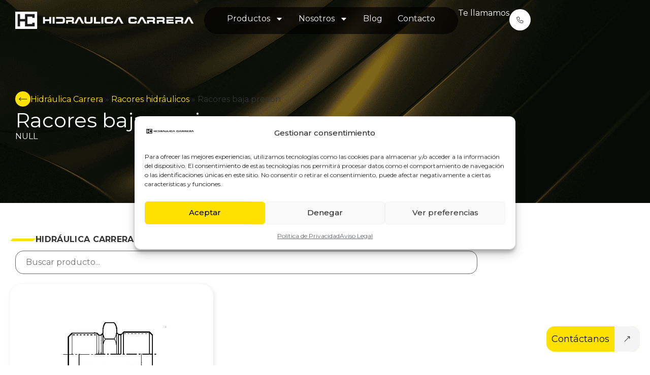

--- FILE ---
content_type: text/html; charset=UTF-8
request_url: https://www.hidraulicacarrera.com/productos/racores-hidraulicos/racores-baja-presion
body_size: 30270
content:
<!doctype html>
<html lang="es" prefix="og: https://ogp.me/ns#">
<head>
	<meta charset="UTF-8">
	<meta name="viewport" content="width=device-width, initial-scale=1">
	<link rel="profile" href="https://gmpg.org/xfn/11">
	
<!-- Optimización para motores de búsqueda de Rank Math -  https://rankmath.com/ -->
<title>Racores baja presion - Hidráulica Carrera</title>
<meta name="description" content="NULL"/>
<meta name="robots" content="follow, index, max-snippet:-1, max-video-preview:-1, max-image-preview:large"/>
<link rel="canonical" href="https://www.hidraulicacarrera.com/productos/racores-y-adaptadores/racores-baja-presion" />
<meta property="og:locale" content="es_ES" />
<meta property="og:type" content="article" />
<meta property="og:title" content="Racores baja presion - Hidráulica Carrera" />
<meta property="og:description" content="NULL" />
<meta property="og:url" content="https://www.hidraulicacarrera.com/productos/racores-y-adaptadores/racores-baja-presion" />
<meta property="og:site_name" content="Hidráulica Carrera" />
<meta property="og:image" content="https://www.hidraulicacarrera.com/wp-content/uploads/2025/06/mangueras-hidraulicas-industriales.jpg" />
<meta property="og:image:secure_url" content="https://www.hidraulicacarrera.com/wp-content/uploads/2025/06/mangueras-hidraulicas-industriales.jpg" />
<meta property="og:image:width" content="1476" />
<meta property="og:image:height" content="799" />
<meta property="og:image:alt" content="Mangueras hidráulicas industriales y conectores metálicos" />
<meta property="og:image:type" content="image/jpeg" />
<meta name="twitter:card" content="summary_large_image" />
<meta name="twitter:title" content="Racores baja presion - Hidráulica Carrera" />
<meta name="twitter:description" content="NULL" />
<meta name="twitter:image" content="https://www.hidraulicacarrera.com/wp-content/uploads/2025/06/mangueras-hidraulicas-industriales.jpg" />
<meta name="twitter:label1" content="Productos" />
<meta name="twitter:data1" content="1" />
<script type="application/ld+json" class="rank-math-schema">{"@context":"https://schema.org","@graph":[{"@type":"Organization","@id":"https://www.hidraulicacarrera.com/#organization","name":"Hidr\u00e1ulica Carrera"},{"@type":"WebSite","@id":"https://www.hidraulicacarrera.com/#website","url":"https://www.hidraulicacarrera.com","name":"Hidr\u00e1ulica Carrera","alternateName":"Hidraulica Carrera","publisher":{"@id":"https://www.hidraulicacarrera.com/#organization"},"inLanguage":"es"},{"@type":"BreadcrumbList","@id":"https://www.hidraulicacarrera.com/productos/racores-y-adaptadores/racores-baja-presion#breadcrumb","itemListElement":[{"@type":"ListItem","position":"1","item":{"@id":"https://www.hidraulicacarrera.com/","name":"Hidr\u00e1ulica Carrera"}},{"@type":"ListItem","position":"2","item":{"@id":"https://www.hidraulicacarrera.com/productos/racores-y-adaptadores","name":"Racores hidr\u00e1ulicos"}},{"@type":"ListItem","position":"3","item":{"@id":"https://www.hidraulicacarrera.com/productos/racores-y-adaptadores/racores-baja-presion","name":"Racores baja presion"}}]},{"@type":"CollectionPage","@id":"https://www.hidraulicacarrera.com/productos/racores-y-adaptadores/racores-baja-presion#webpage","url":"https://www.hidraulicacarrera.com/productos/racores-y-adaptadores/racores-baja-presion","name":"Racores baja presion - Hidr\u00e1ulica Carrera","isPartOf":{"@id":"https://www.hidraulicacarrera.com/#website"},"inLanguage":"es","breadcrumb":{"@id":"https://www.hidraulicacarrera.com/productos/racores-y-adaptadores/racores-baja-presion#breadcrumb"}}]}</script>
<!-- /Plugin Rank Math WordPress SEO -->

<link rel="alternate" type="application/rss+xml" title="Hidráulica Carrera &raquo; Feed" href="https://www.hidraulicacarrera.com/feed" />
<link rel="alternate" type="application/rss+xml" title="Hidráulica Carrera &raquo; Feed de los comentarios" href="https://www.hidraulicacarrera.com/comments/feed" />
<link rel="alternate" type="application/rss+xml" title="Hidráulica Carrera &raquo; Racores baja presion Categoría Feed" href="https://www.hidraulicacarrera.com/productos/racores-y-adaptadores/racores-baja-presion/feed" />
<style id='wp-img-auto-sizes-contain-inline-css'>
img:is([sizes=auto i],[sizes^="auto," i]){contain-intrinsic-size:3000px 1500px}
/*# sourceURL=wp-img-auto-sizes-contain-inline-css */
</style>
<link rel='stylesheet' id='jet-engine-wc-meta-boxes-css' href='https://www.hidraulicacarrera.com/wp-content/plugins/jet-engine/includes/compatibility/packages/woocommerce/inc/assets/css/admin/meta-boxes.css?ver=3.7.7' media='all' />
<style id='wp-emoji-styles-inline-css'>

	img.wp-smiley, img.emoji {
		display: inline !important;
		border: none !important;
		box-shadow: none !important;
		height: 1em !important;
		width: 1em !important;
		margin: 0 0.07em !important;
		vertical-align: -0.1em !important;
		background: none !important;
		padding: 0 !important;
	}
/*# sourceURL=wp-emoji-styles-inline-css */
</style>
<link rel='stylesheet' id='wp-block-library-css' href='https://www.hidraulicacarrera.com/wp-includes/css/dist/block-library/style.min.css?ver=6.9' media='all' />
<link rel='stylesheet' id='wc-blocks-style-css' href='https://www.hidraulicacarrera.com/wp-content/plugins/woocommerce/assets/client/blocks/wc-blocks.css?ver=wc-10.2.2' media='all' />
<style id='global-styles-inline-css'>
:root{--wp--preset--aspect-ratio--square: 1;--wp--preset--aspect-ratio--4-3: 4/3;--wp--preset--aspect-ratio--3-4: 3/4;--wp--preset--aspect-ratio--3-2: 3/2;--wp--preset--aspect-ratio--2-3: 2/3;--wp--preset--aspect-ratio--16-9: 16/9;--wp--preset--aspect-ratio--9-16: 9/16;--wp--preset--color--black: #000000;--wp--preset--color--cyan-bluish-gray: #abb8c3;--wp--preset--color--white: #ffffff;--wp--preset--color--pale-pink: #f78da7;--wp--preset--color--vivid-red: #cf2e2e;--wp--preset--color--luminous-vivid-orange: #ff6900;--wp--preset--color--luminous-vivid-amber: #fcb900;--wp--preset--color--light-green-cyan: #7bdcb5;--wp--preset--color--vivid-green-cyan: #00d084;--wp--preset--color--pale-cyan-blue: #8ed1fc;--wp--preset--color--vivid-cyan-blue: #0693e3;--wp--preset--color--vivid-purple: #9b51e0;--wp--preset--gradient--vivid-cyan-blue-to-vivid-purple: linear-gradient(135deg,rgb(6,147,227) 0%,rgb(155,81,224) 100%);--wp--preset--gradient--light-green-cyan-to-vivid-green-cyan: linear-gradient(135deg,rgb(122,220,180) 0%,rgb(0,208,130) 100%);--wp--preset--gradient--luminous-vivid-amber-to-luminous-vivid-orange: linear-gradient(135deg,rgb(252,185,0) 0%,rgb(255,105,0) 100%);--wp--preset--gradient--luminous-vivid-orange-to-vivid-red: linear-gradient(135deg,rgb(255,105,0) 0%,rgb(207,46,46) 100%);--wp--preset--gradient--very-light-gray-to-cyan-bluish-gray: linear-gradient(135deg,rgb(238,238,238) 0%,rgb(169,184,195) 100%);--wp--preset--gradient--cool-to-warm-spectrum: linear-gradient(135deg,rgb(74,234,220) 0%,rgb(151,120,209) 20%,rgb(207,42,186) 40%,rgb(238,44,130) 60%,rgb(251,105,98) 80%,rgb(254,248,76) 100%);--wp--preset--gradient--blush-light-purple: linear-gradient(135deg,rgb(255,206,236) 0%,rgb(152,150,240) 100%);--wp--preset--gradient--blush-bordeaux: linear-gradient(135deg,rgb(254,205,165) 0%,rgb(254,45,45) 50%,rgb(107,0,62) 100%);--wp--preset--gradient--luminous-dusk: linear-gradient(135deg,rgb(255,203,112) 0%,rgb(199,81,192) 50%,rgb(65,88,208) 100%);--wp--preset--gradient--pale-ocean: linear-gradient(135deg,rgb(255,245,203) 0%,rgb(182,227,212) 50%,rgb(51,167,181) 100%);--wp--preset--gradient--electric-grass: linear-gradient(135deg,rgb(202,248,128) 0%,rgb(113,206,126) 100%);--wp--preset--gradient--midnight: linear-gradient(135deg,rgb(2,3,129) 0%,rgb(40,116,252) 100%);--wp--preset--font-size--small: 13px;--wp--preset--font-size--medium: 20px;--wp--preset--font-size--large: 36px;--wp--preset--font-size--x-large: 42px;--wp--preset--spacing--20: 0.44rem;--wp--preset--spacing--30: 0.67rem;--wp--preset--spacing--40: 1rem;--wp--preset--spacing--50: 1.5rem;--wp--preset--spacing--60: 2.25rem;--wp--preset--spacing--70: 3.38rem;--wp--preset--spacing--80: 5.06rem;--wp--preset--shadow--natural: 6px 6px 9px rgba(0, 0, 0, 0.2);--wp--preset--shadow--deep: 12px 12px 50px rgba(0, 0, 0, 0.4);--wp--preset--shadow--sharp: 6px 6px 0px rgba(0, 0, 0, 0.2);--wp--preset--shadow--outlined: 6px 6px 0px -3px rgb(255, 255, 255), 6px 6px rgb(0, 0, 0);--wp--preset--shadow--crisp: 6px 6px 0px rgb(0, 0, 0);}:root { --wp--style--global--content-size: 800px;--wp--style--global--wide-size: 1200px; }:where(body) { margin: 0; }.wp-site-blocks > .alignleft { float: left; margin-right: 2em; }.wp-site-blocks > .alignright { float: right; margin-left: 2em; }.wp-site-blocks > .aligncenter { justify-content: center; margin-left: auto; margin-right: auto; }:where(.wp-site-blocks) > * { margin-block-start: 24px; margin-block-end: 0; }:where(.wp-site-blocks) > :first-child { margin-block-start: 0; }:where(.wp-site-blocks) > :last-child { margin-block-end: 0; }:root { --wp--style--block-gap: 24px; }:root :where(.is-layout-flow) > :first-child{margin-block-start: 0;}:root :where(.is-layout-flow) > :last-child{margin-block-end: 0;}:root :where(.is-layout-flow) > *{margin-block-start: 24px;margin-block-end: 0;}:root :where(.is-layout-constrained) > :first-child{margin-block-start: 0;}:root :where(.is-layout-constrained) > :last-child{margin-block-end: 0;}:root :where(.is-layout-constrained) > *{margin-block-start: 24px;margin-block-end: 0;}:root :where(.is-layout-flex){gap: 24px;}:root :where(.is-layout-grid){gap: 24px;}.is-layout-flow > .alignleft{float: left;margin-inline-start: 0;margin-inline-end: 2em;}.is-layout-flow > .alignright{float: right;margin-inline-start: 2em;margin-inline-end: 0;}.is-layout-flow > .aligncenter{margin-left: auto !important;margin-right: auto !important;}.is-layout-constrained > .alignleft{float: left;margin-inline-start: 0;margin-inline-end: 2em;}.is-layout-constrained > .alignright{float: right;margin-inline-start: 2em;margin-inline-end: 0;}.is-layout-constrained > .aligncenter{margin-left: auto !important;margin-right: auto !important;}.is-layout-constrained > :where(:not(.alignleft):not(.alignright):not(.alignfull)){max-width: var(--wp--style--global--content-size);margin-left: auto !important;margin-right: auto !important;}.is-layout-constrained > .alignwide{max-width: var(--wp--style--global--wide-size);}body .is-layout-flex{display: flex;}.is-layout-flex{flex-wrap: wrap;align-items: center;}.is-layout-flex > :is(*, div){margin: 0;}body .is-layout-grid{display: grid;}.is-layout-grid > :is(*, div){margin: 0;}body{padding-top: 0px;padding-right: 0px;padding-bottom: 0px;padding-left: 0px;}a:where(:not(.wp-element-button)){text-decoration: underline;}:root :where(.wp-element-button, .wp-block-button__link){background-color: #32373c;border-width: 0;color: #fff;font-family: inherit;font-size: inherit;font-style: inherit;font-weight: inherit;letter-spacing: inherit;line-height: inherit;padding-top: calc(0.667em + 2px);padding-right: calc(1.333em + 2px);padding-bottom: calc(0.667em + 2px);padding-left: calc(1.333em + 2px);text-decoration: none;text-transform: inherit;}.has-black-color{color: var(--wp--preset--color--black) !important;}.has-cyan-bluish-gray-color{color: var(--wp--preset--color--cyan-bluish-gray) !important;}.has-white-color{color: var(--wp--preset--color--white) !important;}.has-pale-pink-color{color: var(--wp--preset--color--pale-pink) !important;}.has-vivid-red-color{color: var(--wp--preset--color--vivid-red) !important;}.has-luminous-vivid-orange-color{color: var(--wp--preset--color--luminous-vivid-orange) !important;}.has-luminous-vivid-amber-color{color: var(--wp--preset--color--luminous-vivid-amber) !important;}.has-light-green-cyan-color{color: var(--wp--preset--color--light-green-cyan) !important;}.has-vivid-green-cyan-color{color: var(--wp--preset--color--vivid-green-cyan) !important;}.has-pale-cyan-blue-color{color: var(--wp--preset--color--pale-cyan-blue) !important;}.has-vivid-cyan-blue-color{color: var(--wp--preset--color--vivid-cyan-blue) !important;}.has-vivid-purple-color{color: var(--wp--preset--color--vivid-purple) !important;}.has-black-background-color{background-color: var(--wp--preset--color--black) !important;}.has-cyan-bluish-gray-background-color{background-color: var(--wp--preset--color--cyan-bluish-gray) !important;}.has-white-background-color{background-color: var(--wp--preset--color--white) !important;}.has-pale-pink-background-color{background-color: var(--wp--preset--color--pale-pink) !important;}.has-vivid-red-background-color{background-color: var(--wp--preset--color--vivid-red) !important;}.has-luminous-vivid-orange-background-color{background-color: var(--wp--preset--color--luminous-vivid-orange) !important;}.has-luminous-vivid-amber-background-color{background-color: var(--wp--preset--color--luminous-vivid-amber) !important;}.has-light-green-cyan-background-color{background-color: var(--wp--preset--color--light-green-cyan) !important;}.has-vivid-green-cyan-background-color{background-color: var(--wp--preset--color--vivid-green-cyan) !important;}.has-pale-cyan-blue-background-color{background-color: var(--wp--preset--color--pale-cyan-blue) !important;}.has-vivid-cyan-blue-background-color{background-color: var(--wp--preset--color--vivid-cyan-blue) !important;}.has-vivid-purple-background-color{background-color: var(--wp--preset--color--vivid-purple) !important;}.has-black-border-color{border-color: var(--wp--preset--color--black) !important;}.has-cyan-bluish-gray-border-color{border-color: var(--wp--preset--color--cyan-bluish-gray) !important;}.has-white-border-color{border-color: var(--wp--preset--color--white) !important;}.has-pale-pink-border-color{border-color: var(--wp--preset--color--pale-pink) !important;}.has-vivid-red-border-color{border-color: var(--wp--preset--color--vivid-red) !important;}.has-luminous-vivid-orange-border-color{border-color: var(--wp--preset--color--luminous-vivid-orange) !important;}.has-luminous-vivid-amber-border-color{border-color: var(--wp--preset--color--luminous-vivid-amber) !important;}.has-light-green-cyan-border-color{border-color: var(--wp--preset--color--light-green-cyan) !important;}.has-vivid-green-cyan-border-color{border-color: var(--wp--preset--color--vivid-green-cyan) !important;}.has-pale-cyan-blue-border-color{border-color: var(--wp--preset--color--pale-cyan-blue) !important;}.has-vivid-cyan-blue-border-color{border-color: var(--wp--preset--color--vivid-cyan-blue) !important;}.has-vivid-purple-border-color{border-color: var(--wp--preset--color--vivid-purple) !important;}.has-vivid-cyan-blue-to-vivid-purple-gradient-background{background: var(--wp--preset--gradient--vivid-cyan-blue-to-vivid-purple) !important;}.has-light-green-cyan-to-vivid-green-cyan-gradient-background{background: var(--wp--preset--gradient--light-green-cyan-to-vivid-green-cyan) !important;}.has-luminous-vivid-amber-to-luminous-vivid-orange-gradient-background{background: var(--wp--preset--gradient--luminous-vivid-amber-to-luminous-vivid-orange) !important;}.has-luminous-vivid-orange-to-vivid-red-gradient-background{background: var(--wp--preset--gradient--luminous-vivid-orange-to-vivid-red) !important;}.has-very-light-gray-to-cyan-bluish-gray-gradient-background{background: var(--wp--preset--gradient--very-light-gray-to-cyan-bluish-gray) !important;}.has-cool-to-warm-spectrum-gradient-background{background: var(--wp--preset--gradient--cool-to-warm-spectrum) !important;}.has-blush-light-purple-gradient-background{background: var(--wp--preset--gradient--blush-light-purple) !important;}.has-blush-bordeaux-gradient-background{background: var(--wp--preset--gradient--blush-bordeaux) !important;}.has-luminous-dusk-gradient-background{background: var(--wp--preset--gradient--luminous-dusk) !important;}.has-pale-ocean-gradient-background{background: var(--wp--preset--gradient--pale-ocean) !important;}.has-electric-grass-gradient-background{background: var(--wp--preset--gradient--electric-grass) !important;}.has-midnight-gradient-background{background: var(--wp--preset--gradient--midnight) !important;}.has-small-font-size{font-size: var(--wp--preset--font-size--small) !important;}.has-medium-font-size{font-size: var(--wp--preset--font-size--medium) !important;}.has-large-font-size{font-size: var(--wp--preset--font-size--large) !important;}.has-x-large-font-size{font-size: var(--wp--preset--font-size--x-large) !important;}
/*# sourceURL=global-styles-inline-css */
</style>

<link rel='stylesheet' id='jet-engine-frontend-css' href='https://www.hidraulicacarrera.com/wp-content/plugins/jet-engine/assets/css/frontend.css?ver=3.7.7' media='all' />
<link rel='stylesheet' id='woocommerce-layout-css' href='https://www.hidraulicacarrera.com/wp-content/plugins/woocommerce/assets/css/woocommerce-layout.css?ver=10.2.2' media='all' />
<link rel='stylesheet' id='woocommerce-smallscreen-css' href='https://www.hidraulicacarrera.com/wp-content/plugins/woocommerce/assets/css/woocommerce-smallscreen.css?ver=10.2.2' media='only screen and (max-width: 768px)' />
<link rel='stylesheet' id='woocommerce-general-css' href='https://www.hidraulicacarrera.com/wp-content/plugins/woocommerce/assets/css/woocommerce.css?ver=10.2.2' media='all' />
<style id='woocommerce-inline-inline-css'>
.woocommerce form .form-row .required { visibility: visible; }
/*# sourceURL=woocommerce-inline-inline-css */
</style>
<link rel='stylesheet' id='cmplz-general-css' href='https://www.hidraulicacarrera.com/wp-content/plugins/complianz-gdpr-premium/assets/css/cookieblocker.min.css?ver=1761956250' media='all' />
<link rel='stylesheet' id='brands-styles-css' href='https://www.hidraulicacarrera.com/wp-content/plugins/woocommerce/assets/css/brands.css?ver=10.2.2' media='all' />
<link rel='stylesheet' id='hello-elementor-css' href='https://www.hidraulicacarrera.com/wp-content/themes/hello-elementor/assets/css/reset.css?ver=3.4.4' media='all' />
<link rel='stylesheet' id='hello-elementor-theme-style-css' href='https://www.hidraulicacarrera.com/wp-content/themes/hello-elementor/assets/css/theme.css?ver=3.4.4' media='all' />
<link rel='stylesheet' id='hello-elementor-header-footer-css' href='https://www.hidraulicacarrera.com/wp-content/themes/hello-elementor/assets/css/header-footer.css?ver=3.4.4' media='all' />
<link rel='stylesheet' id='elementor-frontend-css' href='https://www.hidraulicacarrera.com/wp-content/plugins/elementor/assets/css/frontend.min.css?ver=3.32.4' media='all' />
<link rel='stylesheet' id='elementor-post-7-css' href='https://www.hidraulicacarrera.com/wp-content/uploads/elementor/css/post-7.css?ver=1767157017' media='all' />
<link rel='stylesheet' id='widget-image-css' href='https://www.hidraulicacarrera.com/wp-content/plugins/elementor/assets/css/widget-image.min.css?ver=3.32.4' media='all' />
<link rel='stylesheet' id='widget-nav-menu-css' href='https://www.hidraulicacarrera.com/wp-content/plugins/elementor-pro/assets/css/widget-nav-menu.min.css?ver=3.32.2' media='all' />
<link rel='stylesheet' id='widget-heading-css' href='https://www.hidraulicacarrera.com/wp-content/plugins/elementor/assets/css/widget-heading.min.css?ver=3.32.4' media='all' />
<link rel='stylesheet' id='widget-divider-css' href='https://www.hidraulicacarrera.com/wp-content/plugins/elementor/assets/css/widget-divider.min.css?ver=3.32.4' media='all' />
<link rel='stylesheet' id='widget-icon-list-css' href='https://www.hidraulicacarrera.com/wp-content/plugins/elementor/assets/css/widget-icon-list.min.css?ver=3.32.4' media='all' />
<link rel='stylesheet' id='e-animation-fadeIn-css' href='https://www.hidraulicacarrera.com/wp-content/plugins/elementor/assets/lib/animations/styles/fadeIn.min.css?ver=3.32.4' media='all' />
<link rel='stylesheet' id='swiper-css' href='https://www.hidraulicacarrera.com/wp-content/plugins/elementor/assets/lib/swiper/v8/css/swiper.min.css?ver=8.4.5' media='all' />
<link rel='stylesheet' id='e-swiper-css' href='https://www.hidraulicacarrera.com/wp-content/plugins/elementor/assets/css/conditionals/e-swiper.min.css?ver=3.32.4' media='all' />
<link rel='stylesheet' id='widget-icon-box-css' href='https://www.hidraulicacarrera.com/wp-content/plugins/elementor/assets/css/widget-icon-box.min.css?ver=3.32.4' media='all' />
<link rel='stylesheet' id='widget-search-css' href='https://www.hidraulicacarrera.com/wp-content/plugins/elementor-pro/assets/css/widget-search.min.css?ver=3.32.2' media='all' />
<link rel='stylesheet' id='elementor-post-72-css' href='https://www.hidraulicacarrera.com/wp-content/uploads/elementor/css/post-72.css?ver=1767157017' media='all' />
<link rel='stylesheet' id='elementor-post-172-css' href='https://www.hidraulicacarrera.com/wp-content/uploads/elementor/css/post-172.css?ver=1769499641' media='all' />
<link rel='stylesheet' id='elementor-post-2028-css' href='https://www.hidraulicacarrera.com/wp-content/uploads/elementor/css/post-2028.css?ver=1769511034' media='all' />
<link rel='stylesheet' id='hello-elementor-child-style-css' href='https://www.hidraulicacarrera.com/wp-content/themes/hello-theme-child-master/style.css?ver=2.0.0' media='all' />
<link rel='stylesheet' id='elementor-gf-montserrat-css' href='https://fonts.googleapis.com/css?family=Montserrat:100,100italic,200,200italic,300,300italic,400,400italic,500,500italic,600,600italic,700,700italic,800,800italic,900,900italic&#038;display=swap' media='all' />
<script src="https://www.hidraulicacarrera.com/wp-includes/js/jquery/jquery.min.js?ver=3.7.1" id="jquery-core-js"></script>
<script src="https://www.hidraulicacarrera.com/wp-includes/js/jquery/jquery-migrate.min.js?ver=3.4.1" id="jquery-migrate-js"></script>
<script src="https://www.hidraulicacarrera.com/wp-content/plugins/woocommerce/assets/js/jquery-blockui/jquery.blockUI.min.js?ver=2.7.0-wc.10.2.2" id="jquery-blockui-js" defer data-wp-strategy="defer"></script>
<script id="wc-add-to-cart-js-extra">
var wc_add_to_cart_params = {"ajax_url":"/wp-admin/admin-ajax.php","wc_ajax_url":"/?wc-ajax=%%endpoint%%","i18n_view_cart":"Ver carrito","cart_url":"https://www.hidraulicacarrera.com/carrito","is_cart":"","cart_redirect_after_add":"no"};
//# sourceURL=wc-add-to-cart-js-extra
</script>
<script src="https://www.hidraulicacarrera.com/wp-content/plugins/woocommerce/assets/js/frontend/add-to-cart.min.js?ver=10.2.2" id="wc-add-to-cart-js" defer data-wp-strategy="defer"></script>
<script src="https://www.hidraulicacarrera.com/wp-content/plugins/woocommerce/assets/js/js-cookie/js.cookie.min.js?ver=2.1.4-wc.10.2.2" id="js-cookie-js" defer data-wp-strategy="defer"></script>
<script id="woocommerce-js-extra">
var woocommerce_params = {"ajax_url":"/wp-admin/admin-ajax.php","wc_ajax_url":"/?wc-ajax=%%endpoint%%","i18n_password_show":"Mostrar contrase\u00f1a","i18n_password_hide":"Ocultar contrase\u00f1a"};
//# sourceURL=woocommerce-js-extra
</script>
<script src="https://www.hidraulicacarrera.com/wp-content/plugins/woocommerce/assets/js/frontend/woocommerce.min.js?ver=10.2.2" id="woocommerce-js" defer data-wp-strategy="defer"></script>
<link rel="https://api.w.org/" href="https://www.hidraulicacarrera.com/wp-json/" /><link rel="alternate" title="JSON" type="application/json" href="https://www.hidraulicacarrera.com/wp-json/wp/v2/product_cat/53" /><link rel="EditURI" type="application/rsd+xml" title="RSD" href="https://www.hidraulicacarrera.com/xmlrpc.php?rsd" />
<meta name="generator" content="WordPress 6.9" />
			<style>.cmplz-hidden {
					display: none !important;
				}</style>	<noscript><style>.woocommerce-product-gallery{ opacity: 1 !important; }</style></noscript>
	<meta name="generator" content="Elementor 3.32.4; features: e_font_icon_svg, additional_custom_breakpoints; settings: css_print_method-external, google_font-enabled, font_display-swap">
<script src="https://ajax.googleapis.com/ajax/libs/jquery/3.7.1/jquery.min.js"></script>
<script>
	/*
	jQuery(document).ready(function($) {
		
  var tabsWidgetId = '#mitabbox';

  	$('.menupro a').click(function(e) {
		
			e.preventDefault(); 

			//var tabIndex = $(this).attr('data-tab');
			var tabIndex = parseInt($(this).attr('data-tab'), 10);
			console.log(tabIndex);

			if (tabIndex) {
				$('.menupro a').removeClass('activotab'); // Eliminamos activotab de todos
				$(this).addClass('activotab'); // Añadimos activotab solo al clicado

				$(tabsWidgetId + ' .e-n-tab-title[data-tab-index="' + tabIndex + '"]').trigger('click');
			}
  		});
		
		
		
	function changeTab(direction) {
					
					var currentTab = $(tabsWidgetId + ' .e-n-tab-title[aria-selected=true]'); // Ajusta si la clase activa es distinta
				  currentIndex = parseInt(currentTab.attr('data-tab-index'));
					
					console.log(currentIndex);
					
					var tabs = $(tabsWidgetId + ' .e-n-tab-title');
					var maxIndex = tabs.length - 1;
 					console.log(maxIndex);
		
					var newIndex = direction === 'next' ? currentIndex + 1 : currentIndex - 1;
					
					if (newIndex >= 0 && newIndex <= maxIndex) {
						tabs.eq(newIndex).trigger('click');
						$('.menupro a').removeClass('activotab');
						$('.menupro a[data-tab="' + newIndex + '"]').addClass('activotab');
					}
		
					 
  }
		
	

  $('#nextTab').click(function() {
    changeTab('next');
  });

  $('#prevTab').click(function() {
    changeTab('prev');
  });
		
		
});
	*/
	
	/*
	jQuery(document).ready(function($) {
		 
		
  var tabsWidgetId = '#mitabbox';
  var tabs = $(tabsWidgetId + ' .e-n-tab-title');
  var currentIndex = parseInt($('.menupro a.activotab').attr('data-tab'), 10) || 1;
 
		
  // Click en el menú
		$('.menupro a').click(function(e) {
		
			e.preventDefault(); 

			//var tabIndex = $(this).attr('data-tab');
			var tabIndex = parseInt($(this).attr('data-tab'), 10);
			console.log(tabIndex);

			if (tabIndex) {
				$('.menupro a').removeClass('activotab'); // Eliminamos activotab de todos
				$(this).addClass('activotab'); // Añadimos activotab solo al clicado

				$(tabsWidgetId + ' .e-n-tab-title[data-tab-index="' + tabIndex + '"]').trigger('click');
				 
			}
			
  		});
		

  
		
 
  // Botones siguiente / anterior
  $('#nextTab').click(function() {
    changeTab('next');
  });

  $('#prevTab').click(function() {
    changeTab('prev');
  });
});
	*/
	
	
	
jQuery(document).ready(function($) {

    var tabsWidgetId = '#mitabbox';
    var tabsTitles = $(tabsWidgetId + ' .e-n-tab-title');
    var tabsContent = $(tabsWidgetId + ' .e-n-tab-content'); // Asumiendo esta clase para el contenido
    var menuLinks = $('.menupro a');
    var currentIndex = parseInt($('.menupro a.activotab').attr('data-tab'), 10) || 1;
    var numTabs = tabsTitles.length;

    // Función para mostrar la pestaña según su índice
    function showTab(index) {
        if (index >= 1 && index <= numTabs) {
            // Actualizar la clase 'activotab' en el menú
            menuLinks.removeClass('activotab');
            $('.menupro a[data-tab="' + index + '"]').addClass('activotab');

            // Activar el clic en el título de la pestaña
            tabsTitles.filter('[data-tab-index="' + index + '"]').trigger('click');

            currentIndex = index; // Actualizar el índice actual
        }
    }

    // Click en el menú
    $('.menupro a').click(function(e) {
        e.preventDefault();
        var tabIndex = parseInt($(this).attr('data-tab'), 10);
        if (tabIndex) {
            showTab(tabIndex);
        }
    });

    // Botón siguiente
    $('#nextTab').click(function() {
        var nextIndex = currentIndex + 1;
        if (nextIndex > numTabs) {
            nextIndex = 1; // Volver a la primera pestaña si estamos en la última
        }
        showTab(nextIndex);
    });

    // Botón anterior
    $('#prevTab').click(function() {
        var prevIndex = currentIndex - 1;
        if (prevIndex < 1) {
            prevIndex = numTabs; // Volver a la última pestaña si estamos en la primera
        }
        showTab(prevIndex);
    });

    // Inicializar la visualización de la pestaña activa al cargar la página
    showTab(currentIndex);
});
	
	

	
</script>
<style>
/* Oculta por defecto los elementos secundarios */
.descripcioncat .hidden-content {
  display: none;
}

/* Estilos para el enlace “Leer más / Leer menos” */
.descripcioncat .read-more {
  display: inline-block;
  margin-top: 5px;
  color: #fff;
  cursor: pointer;
  text-decoration: underline;
}
</style>

<script>
jQuery(document).ready(function($){
  $('.descripcioncat .jet-listing-dynamic-field__content').each(function(){
    var $content = $(this);

    // 1) Buscamos el primer <p> dentro de este contenedor
    var $firstP = $content.find('p').first();

    // Si NO hay <p> o solo hay ese <p> sin hermanos después, no hacemos nada
    if (!$firstP.length) {
      return;
    }
    // Seleccionamos todos los nodos hermanos que vengan después del primer <p>
    var $toHide = $firstP.nextAll();

    if (!$toHide.length) {
      // Solo existe un <p> y nada más, así que no añadimos el enlace
      return;
    }

    // 2) Envolvemos TODO lo que venga después del primer <p> en un DIV oculto
    $toHide.wrapAll('<div class="hidden-content"></div>');
    var $hiddenWrapper = $content.find('.hidden-content');

    // 3) Insertamos justo después del primer <p> un enlace “Leer más”
    // (lo colocamos tras el hidden-wrapper para que el flujo quede: <p>visible</p><div hidden>…</div><a>Leer más</a>)
    $hiddenWrapper.after('<a href="#" class="read-more">Leer más</a>');
  });

  // 4) Manejador de clic para alternar la visibilidad
  $('.descripcioncat').on('click', '.read-more', function(e){
    e.preventDefault();
    var $link          = $(this);
    var $hiddenWrapper = $link.siblings('.hidden-content');

    if ($hiddenWrapper.is(':visible')) {
      // Está desplegado: lo plegamos
      $hiddenWrapper.slideUp(200, function(){
        $link.text('Leer más');
      });
    } else {
      // Está oculto: lo desplegamos
      $hiddenWrapper.slideDown(200, function(){
        $link.text('Leer menos');
      });
    }
  });
});
</script>
			<style>
				.e-con.e-parent:nth-of-type(n+4):not(.e-lazyloaded):not(.e-no-lazyload),
				.e-con.e-parent:nth-of-type(n+4):not(.e-lazyloaded):not(.e-no-lazyload) * {
					background-image: none !important;
				}
				@media screen and (max-height: 1024px) {
					.e-con.e-parent:nth-of-type(n+3):not(.e-lazyloaded):not(.e-no-lazyload),
					.e-con.e-parent:nth-of-type(n+3):not(.e-lazyloaded):not(.e-no-lazyload) * {
						background-image: none !important;
					}
				}
				@media screen and (max-height: 640px) {
					.e-con.e-parent:nth-of-type(n+2):not(.e-lazyloaded):not(.e-no-lazyload),
					.e-con.e-parent:nth-of-type(n+2):not(.e-lazyloaded):not(.e-no-lazyload) * {
						background-image: none !important;
					}
				}
			</style>
			<link rel="icon" href="https://www.hidraulicacarrera.com/wp-content/uploads/2025/03/cropped-Group-11-32x32.png" sizes="32x32" />
<link rel="icon" href="https://www.hidraulicacarrera.com/wp-content/uploads/2025/03/cropped-Group-11-192x192.png" sizes="192x192" />
<link rel="apple-touch-icon" href="https://www.hidraulicacarrera.com/wp-content/uploads/2025/03/cropped-Group-11-180x180.png" />
<meta name="msapplication-TileImage" content="https://www.hidraulicacarrera.com/wp-content/uploads/2025/03/cropped-Group-11-270x270.png" />
		<style id="wp-custom-css">
			.single-product .cabecera {
    background: black;
}

.woocommerce-product-details__short-description ul li {
    list-style-type: circle;
    text-align: left;
}		</style>
		<link rel='stylesheet' id='elementor-post-2046-css' href='https://www.hidraulicacarrera.com/wp-content/uploads/elementor/css/post-2046.css?ver=1767157051' media='all' />
<link rel='stylesheet' id='elementor-post-185-css' href='https://www.hidraulicacarrera.com/wp-content/uploads/elementor/css/post-185.css?ver=1769499042' media='all' />
<link rel='stylesheet' id='widget-form-css' href='https://www.hidraulicacarrera.com/wp-content/plugins/elementor-pro/assets/css/widget-form.min.css?ver=3.32.2' media='all' />
<link rel='stylesheet' id='elementor-post-2995-css' href='https://www.hidraulicacarrera.com/wp-content/uploads/elementor/css/post-2995.css?ver=1769499174' media='all' />
<link rel='stylesheet' id='e-popup-css' href='https://www.hidraulicacarrera.com/wp-content/plugins/elementor-pro/assets/css/conditionals/popup.min.css?ver=3.32.2' media='all' />
<link rel='stylesheet' id='jet-elements-css' href='https://www.hidraulicacarrera.com/wp-content/plugins/jet-elements/assets/css/jet-elements.css?ver=2.7.11' media='all' />
</head>
<body data-cmplz=1 class="archive tax-product_cat term-racores-baja-presion term-53 wp-custom-logo wp-embed-responsive wp-theme-hello-elementor wp-child-theme-hello-theme-child-master theme-hello-elementor woocommerce woocommerce-page woocommerce-no-js hello-elementor-default elementor-page-2028 elementor-default elementor-template-full-width elementor-kit-7">


<a class="skip-link screen-reader-text" href="#content">Ir al contenido</a>

		<header data-elementor-type="header" data-elementor-id="72" class="elementor elementor-72 elementor-location-header" data-elementor-post-type="elementor_library">
			<div class="elementor-element elementor-element-2c6b9be cabecera e-flex e-con-boxed e-con e-parent" data-id="2c6b9be" data-element_type="container" data-settings="{&quot;position&quot;:&quot;absolute&quot;,&quot;jet_parallax_layout_list&quot;:[]}">
					<div class="e-con-inner">
		<div class="elementor-element elementor-element-d745604 e-con-full e-flex e-con e-child" data-id="d745604" data-element_type="container" data-settings="{&quot;jet_parallax_layout_list&quot;:[]}">
				<div class="elementor-element elementor-element-535274a elementor-widget elementor-widget-theme-site-logo elementor-widget-image" data-id="535274a" data-element_type="widget" id="ellogo" data-widget_type="theme-site-logo.default">
				<div class="elementor-widget-container">
											<a href="https://www.hidraulicacarrera.com">
			<img width="458" height="44" src="https://www.hidraulicacarrera.com/wp-content/uploads/2025/03/Capa_1_copia.svg" class="attachment-full size-full wp-image-77" alt="" />				</a>
											</div>
				</div>
				</div>
		<div class="elementor-element elementor-element-83dbfb3 e-con-full e-flex e-con e-child" data-id="83dbfb3" data-element_type="container" data-settings="{&quot;jet_parallax_layout_list&quot;:[]}">
				<div class="elementor-element elementor-element-c6c1243 elementor-nav-menu--stretch elementor-nav-menu--dropdown-tablet elementor-nav-menu__text-align-aside elementor-nav-menu--toggle elementor-nav-menu--burger elementor-widget elementor-widget-nav-menu" data-id="c6c1243" data-element_type="widget" data-settings="{&quot;full_width&quot;:&quot;stretch&quot;,&quot;layout&quot;:&quot;horizontal&quot;,&quot;submenu_icon&quot;:{&quot;value&quot;:&quot;&lt;svg aria-hidden=\&quot;true\&quot; class=\&quot;e-font-icon-svg e-fas-caret-down\&quot; viewBox=\&quot;0 0 320 512\&quot; xmlns=\&quot;http:\/\/www.w3.org\/2000\/svg\&quot;&gt;&lt;path d=\&quot;M31.3 192h257.3c17.8 0 26.7 21.5 14.1 34.1L174.1 354.8c-7.8 7.8-20.5 7.8-28.3 0L17.2 226.1C4.6 213.5 13.5 192 31.3 192z\&quot;&gt;&lt;\/path&gt;&lt;\/svg&gt;&quot;,&quot;library&quot;:&quot;fa-solid&quot;},&quot;toggle&quot;:&quot;burger&quot;}" data-widget_type="nav-menu.default">
				<div class="elementor-widget-container">
								<nav aria-label="Menú" class="elementor-nav-menu--main elementor-nav-menu__container elementor-nav-menu--layout-horizontal e--pointer-none">
				<ul id="menu-1-c6c1243" class="elementor-nav-menu"><li class="menu-item menu-item-type-custom menu-item-object-custom current-menu-ancestor menu-item-has-children menu-item-3458"><a class="elementor-item">Productos</a>
<ul class="sub-menu elementor-nav-menu--dropdown">
	<li class="menu-item menu-item-type-taxonomy menu-item-object-product_cat menu-item-2280"><a href="https://www.hidraulicacarrera.com/productos/mangueras-alta-presion-manuli" class="elementor-sub-item">Mangueras alta presión Manuli</a></li>
	<li class="menu-item menu-item-type-taxonomy menu-item-object-product_cat menu-item-has-children menu-item-2218"><a href="https://www.hidraulicacarrera.com/productos/racores-alta-presion-manuli" class="elementor-sub-item">Racores de Manguera Manuli</a>
	<ul class="sub-menu elementor-nav-menu--dropdown">
		<li class="menu-item menu-item-type-taxonomy menu-item-object-product_cat menu-item-2224"><a href="https://www.hidraulicacarrera.com/productos/racores-alta-presion-manuli/racores-multifit" class="elementor-sub-item">Racores Multi-Fit</a></li>
		<li class="menu-item menu-item-type-taxonomy menu-item-object-product_cat menu-item-2225"><a href="https://www.hidraulicacarrera.com/productos/racores-alta-presion-manuli/racores-spiralfit" class="elementor-sub-item">Racores spiralfit</a></li>
		<li class="menu-item menu-item-type-taxonomy menu-item-object-product_cat menu-item-2223"><a href="https://www.hidraulicacarrera.com/productos/racores-alta-presion-manuli/racores-interlock" class="elementor-sub-item">Racores Interlock</a></li>
		<li class="menu-item menu-item-type-taxonomy menu-item-object-product_cat menu-item-2222"><a href="https://www.hidraulicacarrera.com/productos/racores-alta-presion-manuli/racores-blastlock" class="elementor-sub-item">Racores Blastlock</a></li>
		<li class="menu-item menu-item-type-taxonomy menu-item-object-product_cat menu-item-2219"><a href="https://www.hidraulicacarrera.com/productos/racores-alta-presion-manuli/racores-aire-acondicionado" class="elementor-sub-item">Racores para aire acondicionado</a></li>
	</ul>
</li>
	<li class="menu-item menu-item-type-taxonomy menu-item-object-product_cat menu-item-has-children menu-item-2371"><a href="https://www.hidraulicacarrera.com/productos/enerpac" class="elementor-sub-item">Herramientas Enerpac</a>
	<ul class="sub-menu elementor-nav-menu--dropdown">
		<li class="menu-item menu-item-type-taxonomy menu-item-object-product_cat menu-item-2399"><a href="https://www.hidraulicacarrera.com/productos/enerpac/sweeney-herramientas-para-sector-aeroespacial" class="elementor-sub-item">Sweeney Herramientas para sector Aeroespacial</a></li>
		<li class="menu-item menu-item-type-taxonomy menu-item-object-product_cat menu-item-2390"><a href="https://www.hidraulicacarrera.com/productos/enerpac/cilindros-hidraulicos-y-gatos-enerpac" class="elementor-sub-item">Cilindros hidráulicos y gatos Enerpac</a></li>
		<li class="menu-item menu-item-type-taxonomy menu-item-object-product_cat menu-item-2389"><a href="https://www.hidraulicacarrera.com/productos/enerpac/bombas-hidraulicas-enerpac" class="elementor-sub-item">Bombas hidráulicas Enerpac</a></li>
		<li class="menu-item menu-item-type-taxonomy menu-item-object-product_cat menu-item-2391"><a href="https://www.hidraulicacarrera.com/productos/enerpac/componentes-enerpac" class="elementor-sub-item">Componentes Enerpac</a></li>
		<li class="menu-item menu-item-type-taxonomy menu-item-object-product_cat menu-item-2394"><a href="https://www.hidraulicacarrera.com/productos/enerpac/herramientas-de-empernado-enerpac" class="elementor-sub-item">Herramientas de empernado Enerpac</a></li>
		<li class="menu-item menu-item-type-taxonomy menu-item-object-product_cat menu-item-2398"><a href="https://www.hidraulicacarrera.com/productos/enerpac/prensas-hidraulicas" class="elementor-sub-item">Prensas hidráulicas</a></li>
		<li class="menu-item menu-item-type-taxonomy menu-item-object-product_cat menu-item-2392"><a href="https://www.hidraulicacarrera.com/productos/enerpac/cortadores-hidraulicos-y-mecanicos" class="elementor-sub-item">Cortadores hidráulicos y mecánicos</a></li>
		<li class="menu-item menu-item-type-taxonomy menu-item-object-product_cat menu-item-2396"><a href="https://www.hidraulicacarrera.com/productos/enerpac/herramientas-hidraulicas" class="elementor-sub-item">Herramientas hidráulicas</a></li>
		<li class="menu-item menu-item-type-taxonomy menu-item-object-product_cat menu-item-2393"><a href="https://www.hidraulicacarrera.com/productos/enerpac/heavy-lifting-technology" class="elementor-sub-item">Heavy lifting technology</a></li>
		<li class="menu-item menu-item-type-taxonomy menu-item-object-product_cat menu-item-2397"><a href="https://www.hidraulicacarrera.com/productos/enerpac/herramientas-para-sujecion" class="elementor-sub-item">Herramientas para sujeción</a></li>
		<li class="menu-item menu-item-type-taxonomy menu-item-object-product_cat menu-item-2395"><a href="https://www.hidraulicacarrera.com/productos/enerpac/herramientas-equalizer-para-bridas" class="elementor-sub-item">Herramientas equalizer para bridas</a></li>
	</ul>
</li>
	<li class="menu-item menu-item-type-taxonomy menu-item-object-product_cat menu-item-has-children menu-item-3478"><a href="https://www.hidraulicacarrera.com/productos/mangueras-de-plastico-continental" class="elementor-sub-item">Mangueras de plástico Continental</a>
	<ul class="sub-menu elementor-nav-menu--dropdown">
		<li class="menu-item menu-item-type-taxonomy menu-item-object-product_cat menu-item-3486"><a href="https://www.hidraulicacarrera.com/productos/mangueras-de-plastico-continental/serie-vacupress" class="elementor-sub-item">Serie Vacupress</a></li>
		<li class="menu-item menu-item-type-taxonomy menu-item-object-product_cat menu-item-3480"><a href="https://www.hidraulicacarrera.com/productos/mangueras-de-plastico-continental/serie-armorvin" class="elementor-sub-item">Serie Armorvin</a></li>
		<li class="menu-item menu-item-type-taxonomy menu-item-object-product_cat menu-item-3479"><a href="https://www.hidraulicacarrera.com/productos/mangueras-de-plastico-continental/serie-america" class="elementor-sub-item">Serie America</a></li>
		<li class="menu-item menu-item-type-taxonomy menu-item-object-product_cat menu-item-3481"><a href="https://www.hidraulicacarrera.com/productos/mangueras-de-plastico-continental/serie-espiralada-aire" class="elementor-sub-item">Serie Espiralada Aire</a></li>
		<li class="menu-item menu-item-type-taxonomy menu-item-object-product_cat menu-item-3485"><a href="https://www.hidraulicacarrera.com/productos/mangueras-de-plastico-continental/serie-superflex" class="elementor-sub-item">Serie Superflex</a></li>
		<li class="menu-item menu-item-type-taxonomy menu-item-object-product_cat menu-item-3482"><a href="https://www.hidraulicacarrera.com/productos/mangueras-de-plastico-continental/serie-mangueras-planas-jamaica" class="elementor-sub-item">Serie Mangueras Planas Jamaica</a></li>
	</ul>
</li>
	<li class="menu-item menu-item-type-taxonomy menu-item-object-product_cat menu-item-has-children menu-item-3768"><a href="https://www.hidraulicacarrera.com/productos/mangueras-industriales-thor" class="elementor-sub-item">Mangueras industriales THOR</a>
	<ul class="sub-menu elementor-nav-menu--dropdown">
		<li class="menu-item menu-item-type-taxonomy menu-item-object-product_cat menu-item-3770"><a href="https://www.hidraulicacarrera.com/productos/mangueras-industriales-thor/agua-fria" class="elementor-sub-item">Agua Fría</a></li>
		<li class="menu-item menu-item-type-taxonomy menu-item-object-product_cat menu-item-3769"><a href="https://www.hidraulicacarrera.com/productos/mangueras-industriales-thor/agua-caliente-y-vapor" class="elementor-sub-item">Agua Caliente y Vapor</a></li>
		<li class="menu-item menu-item-type-taxonomy menu-item-object-product_cat menu-item-3771"><a href="https://www.hidraulicacarrera.com/productos/mangueras-industriales-thor/aire" class="elementor-sub-item">Aire</a></li>
		<li class="menu-item menu-item-type-taxonomy menu-item-object-product_cat menu-item-3775"><a href="https://www.hidraulicacarrera.com/productos/mangueras-industriales-thor/gases-y-soldadura" class="elementor-sub-item">Gases y soldadura</a></li>
		<li class="menu-item menu-item-type-taxonomy menu-item-object-product_cat menu-item-3776"><a href="https://www.hidraulicacarrera.com/productos/mangueras-industriales-thor/hidrocarburos" class="elementor-sub-item">Hidrocarburos</a></li>
		<li class="menu-item menu-item-type-taxonomy menu-item-object-product_cat menu-item-3777"><a href="https://www.hidraulicacarrera.com/productos/mangueras-industriales-thor/nautica" class="elementor-sub-item">Náutica</a></li>
		<li class="menu-item menu-item-type-taxonomy menu-item-object-product_cat menu-item-3773"><a href="https://www.hidraulicacarrera.com/productos/mangueras-industriales-thor/antiabrasivas" class="elementor-sub-item">Antiabrasivas</a></li>
		<li class="menu-item menu-item-type-taxonomy menu-item-object-product_cat menu-item-3778"><a href="https://www.hidraulicacarrera.com/productos/mangueras-industriales-thor/quimicas" class="elementor-sub-item">Químicas</a></li>
		<li class="menu-item menu-item-type-taxonomy menu-item-object-product_cat menu-item-3772"><a href="https://www.hidraulicacarrera.com/productos/mangueras-industriales-thor/alimentarias" class="elementor-sub-item">Alimentarias</a></li>
		<li class="menu-item menu-item-type-taxonomy menu-item-object-product_cat menu-item-3779"><a href="https://www.hidraulicacarrera.com/productos/mangueras-industriales-thor/siderurgia" class="elementor-sub-item">Siderurgia</a></li>
		<li class="menu-item menu-item-type-taxonomy menu-item-object-product_cat menu-item-3774"><a href="https://www.hidraulicacarrera.com/productos/mangueras-industriales-thor/continuo" class="elementor-sub-item">Continuo</a></li>
	</ul>
</li>
	<li class="menu-item menu-item-type-taxonomy menu-item-object-product_cat menu-item-has-children menu-item-2401"><a href="https://www.hidraulicacarrera.com/productos/mangueras" class="elementor-sub-item">Mangueras varias</a>
	<ul class="sub-menu elementor-nav-menu--dropdown">
		<li class="menu-item menu-item-type-taxonomy menu-item-object-product_cat menu-item-2404"><a href="https://www.hidraulicacarrera.com/productos/mangueras/mangueras-de-teflon" class="elementor-sub-item">Mangueras de teflón o PTFE</a></li>
		<li class="menu-item menu-item-type-taxonomy menu-item-object-product_cat menu-item-2407"><a href="https://www.hidraulicacarrera.com/productos/mangueras/mangueras-termoplasticas" class="elementor-sub-item">Mangueras termoplásticas</a></li>
		<li class="menu-item menu-item-type-taxonomy menu-item-object-product_cat menu-item-2402"><a href="https://www.hidraulicacarrera.com/productos/mangueras/mangueras-baja-presion" class="elementor-sub-item">Mangueras de baja presión</a></li>
		<li class="menu-item menu-item-type-taxonomy menu-item-object-product_cat menu-item-2406"><a href="https://www.hidraulicacarrera.com/productos/mangueras/mangueras-planas" class="elementor-sub-item">Mangueras planas</a></li>
		<li class="menu-item menu-item-type-post_type menu-item-object-product menu-item-2400"><a href="https://www.hidraulicacarrera.com/producto/manguera-y-racores-de-freno" class="elementor-sub-item">Manguera y Racores de freno</a></li>
		<li class="menu-item menu-item-type-post_type menu-item-object-product menu-item-2408"><a href="https://www.hidraulicacarrera.com/producto/tubos-inoxidables" class="elementor-sub-item">Tubos Inoxidables</a></li>
	</ul>
</li>
	<li class="menu-item menu-item-type-taxonomy menu-item-object-product_cat current-product_cat-ancestor current-menu-ancestor current-menu-parent current-product_cat-parent menu-item-has-children menu-item-2409"><a href="https://www.hidraulicacarrera.com/productos/racores-y-adaptadores" class="elementor-sub-item">Racores hidráulicos</a>
	<ul class="sub-menu elementor-nav-menu--dropdown">
		<li class="menu-item menu-item-type-taxonomy menu-item-object-product_cat menu-item-2412"><a href="https://www.hidraulicacarrera.com/productos/racores-y-adaptadores/racores-din-2353" class="elementor-sub-item">Racores DIN 2353</a></li>
		<li class="menu-item menu-item-type-taxonomy menu-item-object-product_cat menu-item-2410"><a href="https://www.hidraulicacarrera.com/productos/racores-y-adaptadores/racores-de-control-minimex" class="elementor-sub-item">Racores de control minimex</a></li>
		<li class="menu-item menu-item-type-taxonomy menu-item-object-product_cat menu-item-2411"><a href="https://www.hidraulicacarrera.com/productos/racores-y-adaptadores/racores-de-manguera-industrial" class="elementor-sub-item">Racores de manguera industrial</a></li>
		<li class="menu-item menu-item-type-taxonomy menu-item-object-product_cat current-menu-item menu-item-2413"><a href="https://www.hidraulicacarrera.com/productos/racores-y-adaptadores/racores-baja-presion" aria-current="page" class="elementor-sub-item elementor-item-active">Racores baja presion</a></li>
	</ul>
</li>
	<li class="menu-item menu-item-type-taxonomy menu-item-object-product_cat menu-item-has-children menu-item-2414"><a href="https://www.hidraulicacarrera.com/productos/adaptadores-hidraulicos" class="elementor-sub-item">Adaptadores hidráulicos</a>
	<ul class="sub-menu elementor-nav-menu--dropdown">
		<li class="menu-item menu-item-type-taxonomy menu-item-object-product_cat menu-item-2415"><a href="https://www.hidraulicacarrera.com/productos/adaptadores-hidraulicos/adaptadores-bsp" class="elementor-sub-item">Adaptadores BSP</a></li>
		<li class="menu-item menu-item-type-taxonomy menu-item-object-product_cat menu-item-2419"><a href="https://www.hidraulicacarrera.com/productos/adaptadores-hidraulicos/adaptadores-sae-jic" class="elementor-sub-item">Adaptadores SAE-JIC</a></li>
		<li class="menu-item menu-item-type-taxonomy menu-item-object-product_cat menu-item-2417"><a href="https://www.hidraulicacarrera.com/productos/adaptadores-hidraulicos/adaptadores-metricos" class="elementor-sub-item">Adaptadores metricos</a></li>
		<li class="menu-item menu-item-type-taxonomy menu-item-object-product_cat menu-item-2418"><a href="https://www.hidraulicacarrera.com/productos/adaptadores-hidraulicos/adaptadores-orfs" class="elementor-sub-item">Adaptadores ORFS</a></li>
		<li class="menu-item menu-item-type-post_type menu-item-object-product menu-item-2420"><a href="https://www.hidraulicacarrera.com/producto/adaptadores-en-laton" class="elementor-sub-item">Adaptadores en Latón</a></li>
		<li class="menu-item menu-item-type-taxonomy menu-item-object-product_cat menu-item-2416"><a href="https://www.hidraulicacarrera.com/productos/adaptadores-hidraulicos/adaptadores-fontaneria-inox" class="elementor-sub-item">Adaptadores fontaneria inox</a></li>
	</ul>
</li>
	<li class="menu-item menu-item-type-taxonomy menu-item-object-product_cat menu-item-has-children menu-item-2421"><a href="https://www.hidraulicacarrera.com/productos/accesorios" class="elementor-sub-item">Accesorios</a>
	<ul class="sub-menu elementor-nav-menu--dropdown">
		<li class="menu-item menu-item-type-taxonomy menu-item-object-product_cat menu-item-2430"><a href="https://www.hidraulicacarrera.com/productos/accesorios/tubo-metalico-flexible" class="elementor-sub-item">Tubo metálico flexible</a></li>
		<li class="menu-item menu-item-type-taxonomy menu-item-object-product_cat menu-item-2431"><a href="https://www.hidraulicacarrera.com/productos/accesorios/valvulas" class="elementor-sub-item">Válvulas hidráulicas</a></li>
		<li class="menu-item menu-item-type-taxonomy menu-item-object-product_cat menu-item-2422"><a href="https://www.hidraulicacarrera.com/productos/accesorios/abrazaderas" class="elementor-sub-item">Abrazaderas</a></li>
		<li class="menu-item menu-item-type-taxonomy menu-item-object-product_cat menu-item-2424"><a href="https://www.hidraulicacarrera.com/productos/accesorios/enchufes-rapidos" class="elementor-sub-item">Enchufes rápidos hidráulicos</a></li>
		<li class="menu-item menu-item-type-taxonomy menu-item-object-product_cat menu-item-2429"><a href="https://www.hidraulicacarrera.com/productos/accesorios/proteccion-y-seguridad" class="elementor-sub-item">Productos de proteccion y seguridad</a></li>
		<li class="menu-item menu-item-type-taxonomy menu-item-object-product_cat menu-item-2425"><a href="https://www.hidraulicacarrera.com/productos/accesorios/juntas-hidraulicas" class="elementor-sub-item">Juntas Hidráulicas</a></li>
		<li class="menu-item menu-item-type-taxonomy menu-item-object-product_cat menu-item-2427"><a href="https://www.hidraulicacarrera.com/productos/accesorios/manguitos-silicona" class="elementor-sub-item">Manguitos de silicona</a></li>
		<li class="menu-item menu-item-type-taxonomy menu-item-object-product_cat menu-item-2432"><a href="https://www.hidraulicacarrera.com/productos/accesorios/resortes-gas" class="elementor-sub-item">Resortes gas</a></li>
		<li class="menu-item menu-item-type-taxonomy menu-item-object-product_cat menu-item-2428"><a href="https://www.hidraulicacarrera.com/productos/accesorios/manometros-de-presion" class="elementor-sub-item">Manómetros de presión</a></li>
		<li class="menu-item menu-item-type-taxonomy menu-item-object-product_cat menu-item-2423"><a href="https://www.hidraulicacarrera.com/productos/accesorios/accesorios-hidraulica" class="elementor-sub-item">Accesorios de hidraulica</a></li>
		<li class="menu-item menu-item-type-taxonomy menu-item-object-product_cat menu-item-2426"><a href="https://www.hidraulicacarrera.com/productos/accesorios/loc-line" class="elementor-sub-item">Mangueras articuladas Loc line</a></li>
	</ul>
</li>
	<li class="menu-item menu-item-type-taxonomy menu-item-object-product_cat menu-item-has-children menu-item-2433"><a href="https://www.hidraulicacarrera.com/productos/neumatica" class="elementor-sub-item">Neumática MetalWork</a>
	<ul class="sub-menu elementor-nav-menu--dropdown">
		<li class="menu-item menu-item-type-taxonomy menu-item-object-product_cat menu-item-2438"><a href="https://www.hidraulicacarrera.com/productos/neumatica/instalaciones-aire-comprimido" class="elementor-sub-item">Instalaciones aire comprimido</a></li>
		<li class="menu-item menu-item-type-taxonomy menu-item-object-product_cat menu-item-2434"><a href="https://www.hidraulicacarrera.com/productos/neumatica/cilindros-neumaticos" class="elementor-sub-item">Cilindros neumáticos</a></li>
		<li class="menu-item menu-item-type-taxonomy menu-item-object-product_cat menu-item-2440"><a href="https://www.hidraulicacarrera.com/productos/neumatica/valvulas-neumaticas" class="elementor-sub-item">Válvulas neumáticas</a></li>
		<li class="menu-item menu-item-type-taxonomy menu-item-object-product_cat menu-item-2439"><a href="https://www.hidraulicacarrera.com/productos/neumatica/racores-automaticos" class="elementor-sub-item">Racores automáticos</a></li>
		<li class="menu-item menu-item-type-taxonomy menu-item-object-product_cat menu-item-2437"><a href="https://www.hidraulicacarrera.com/productos/neumatica/grupos-de-filtraje" class="elementor-sub-item">Grupos de filtraje</a></li>
		<li class="menu-item menu-item-type-taxonomy menu-item-object-product_cat menu-item-2441"><a href="https://www.hidraulicacarrera.com/productos/neumatica/racores-automaticos-de-plastico" class="elementor-sub-item">Racores automaticos de plastico</a></li>
		<li class="menu-item menu-item-type-taxonomy menu-item-object-product_cat menu-item-2435"><a href="https://www.hidraulicacarrera.com/productos/neumatica/conexiones-imopac" class="elementor-sub-item">Conexiones Imopac</a></li>
		<li class="menu-item menu-item-type-taxonomy menu-item-object-product_cat menu-item-2436"><a href="https://www.hidraulicacarrera.com/productos/neumatica/espirales-de-poliuretano-y-poliamida" class="elementor-sub-item">Espirales de poliuretano y poliamida</a></li>
		<li class="menu-item menu-item-type-taxonomy menu-item-object-product_cat menu-item-2443"><a href="https://www.hidraulicacarrera.com/productos/neumatica/tuberia-de-tecalan" class="elementor-sub-item">Tubería de Tecalan y Poliamida Flexible</a></li>
	</ul>
</li>
	<li class="menu-item menu-item-type-post_type menu-item-object-product menu-item-2201"><a href="https://www.hidraulicacarrera.com/producto/hidraulica" class="elementor-sub-item">Hidráulica</a></li>
	<li class="menu-item menu-item-type-custom menu-item-object-custom menu-item-has-children menu-item-4347"><a class="elementor-sub-item">Larzep</a>
	<ul class="sub-menu elementor-nav-menu--dropdown">
		<li class="menu-item menu-item-type-taxonomy menu-item-object-product_cat menu-item-2200"><a href="https://www.hidraulicacarrera.com/productos/larzep" class="elementor-sub-item">Productos Larzep</a></li>
		<li class="menu-item menu-item-type-taxonomy menu-item-object-product_cat menu-item-2199"><a href="https://www.hidraulicacarrera.com/productos/larzep-english" class="elementor-sub-item">Larzep-english</a></li>
	</ul>
</li>
	<li class="menu-item menu-item-type-taxonomy menu-item-object-product_cat menu-item-2198"><a href="https://www.hidraulicacarrera.com/productos/maquinas-de-prensar" class="elementor-sub-item">Máquinas de prensar</a></li>
	<li class="menu-item menu-item-type-post_type menu-item-object-product menu-item-2184"><a href="https://www.hidraulicacarrera.com/producto/hifi-filter" class="elementor-sub-item">Hifi Filter</a></li>
	<li class="menu-item menu-item-type-taxonomy menu-item-object-product_cat menu-item-4395"><a href="https://www.hidraulicacarrera.com/productos/cejn" class="elementor-sub-item">Productos CEJN</a></li>
</ul>
</li>
<li class="menu-item menu-item-type-custom menu-item-object-custom menu-item-has-children menu-item-3469"><a class="elementor-item">Nosotros</a>
<ul class="sub-menu elementor-nav-menu--dropdown">
	<li class="menu-item menu-item-type-post_type menu-item-object-page menu-item-90"><a href="https://www.hidraulicacarrera.com/nosotros" class="elementor-sub-item">Identificación HC</a></li>
	<li class="menu-item menu-item-type-custom menu-item-object-custom menu-item-3470"><a href="/nosotros#calidad" class="elementor-sub-item elementor-item-anchor">Calidad</a></li>
	<li class="menu-item menu-item-type-custom menu-item-object-custom menu-item-3475"><a href="/nosotros#multimedia" class="elementor-sub-item elementor-item-anchor">Multimedia</a></li>
</ul>
</li>
<li class="menu-item menu-item-type-post_type menu-item-object-page menu-item-89"><a href="https://www.hidraulicacarrera.com/blog" class="elementor-item">Blog</a></li>
<li class="menu-item menu-item-type-post_type menu-item-object-page menu-item-2034"><a href="https://www.hidraulicacarrera.com/contacto" class="elementor-item">Contacto</a></li>
</ul>			</nav>
					<div class="elementor-menu-toggle" role="button" tabindex="0" aria-label="Alternar menú" aria-expanded="false">
			<svg aria-hidden="true" role="presentation" class="elementor-menu-toggle__icon--open e-font-icon-svg e-eicon-menu-bar" viewBox="0 0 1000 1000" xmlns="http://www.w3.org/2000/svg"><path d="M104 333H896C929 333 958 304 958 271S929 208 896 208H104C71 208 42 237 42 271S71 333 104 333ZM104 583H896C929 583 958 554 958 521S929 458 896 458H104C71 458 42 487 42 521S71 583 104 583ZM104 833H896C929 833 958 804 958 771S929 708 896 708H104C71 708 42 737 42 771S71 833 104 833Z"></path></svg><svg aria-hidden="true" role="presentation" class="elementor-menu-toggle__icon--close e-font-icon-svg e-eicon-close" viewBox="0 0 1000 1000" xmlns="http://www.w3.org/2000/svg"><path d="M742 167L500 408 258 167C246 154 233 150 217 150 196 150 179 158 167 167 154 179 150 196 150 212 150 229 154 242 171 254L408 500 167 742C138 771 138 800 167 829 196 858 225 858 254 829L496 587 738 829C750 842 767 846 783 846 800 846 817 842 829 829 842 817 846 804 846 783 846 767 842 750 829 737L588 500 833 258C863 229 863 200 833 171 804 137 775 137 742 167Z"></path></svg>		</div>
					<nav class="elementor-nav-menu--dropdown elementor-nav-menu__container" aria-hidden="true">
				<ul id="menu-2-c6c1243" class="elementor-nav-menu"><li class="menu-item menu-item-type-custom menu-item-object-custom current-menu-ancestor menu-item-has-children menu-item-3458"><a class="elementor-item" tabindex="-1">Productos</a>
<ul class="sub-menu elementor-nav-menu--dropdown">
	<li class="menu-item menu-item-type-taxonomy menu-item-object-product_cat menu-item-2280"><a href="https://www.hidraulicacarrera.com/productos/mangueras-alta-presion-manuli" class="elementor-sub-item" tabindex="-1">Mangueras alta presión Manuli</a></li>
	<li class="menu-item menu-item-type-taxonomy menu-item-object-product_cat menu-item-has-children menu-item-2218"><a href="https://www.hidraulicacarrera.com/productos/racores-alta-presion-manuli" class="elementor-sub-item" tabindex="-1">Racores de Manguera Manuli</a>
	<ul class="sub-menu elementor-nav-menu--dropdown">
		<li class="menu-item menu-item-type-taxonomy menu-item-object-product_cat menu-item-2224"><a href="https://www.hidraulicacarrera.com/productos/racores-alta-presion-manuli/racores-multifit" class="elementor-sub-item" tabindex="-1">Racores Multi-Fit</a></li>
		<li class="menu-item menu-item-type-taxonomy menu-item-object-product_cat menu-item-2225"><a href="https://www.hidraulicacarrera.com/productos/racores-alta-presion-manuli/racores-spiralfit" class="elementor-sub-item" tabindex="-1">Racores spiralfit</a></li>
		<li class="menu-item menu-item-type-taxonomy menu-item-object-product_cat menu-item-2223"><a href="https://www.hidraulicacarrera.com/productos/racores-alta-presion-manuli/racores-interlock" class="elementor-sub-item" tabindex="-1">Racores Interlock</a></li>
		<li class="menu-item menu-item-type-taxonomy menu-item-object-product_cat menu-item-2222"><a href="https://www.hidraulicacarrera.com/productos/racores-alta-presion-manuli/racores-blastlock" class="elementor-sub-item" tabindex="-1">Racores Blastlock</a></li>
		<li class="menu-item menu-item-type-taxonomy menu-item-object-product_cat menu-item-2219"><a href="https://www.hidraulicacarrera.com/productos/racores-alta-presion-manuli/racores-aire-acondicionado" class="elementor-sub-item" tabindex="-1">Racores para aire acondicionado</a></li>
	</ul>
</li>
	<li class="menu-item menu-item-type-taxonomy menu-item-object-product_cat menu-item-has-children menu-item-2371"><a href="https://www.hidraulicacarrera.com/productos/enerpac" class="elementor-sub-item" tabindex="-1">Herramientas Enerpac</a>
	<ul class="sub-menu elementor-nav-menu--dropdown">
		<li class="menu-item menu-item-type-taxonomy menu-item-object-product_cat menu-item-2399"><a href="https://www.hidraulicacarrera.com/productos/enerpac/sweeney-herramientas-para-sector-aeroespacial" class="elementor-sub-item" tabindex="-1">Sweeney Herramientas para sector Aeroespacial</a></li>
		<li class="menu-item menu-item-type-taxonomy menu-item-object-product_cat menu-item-2390"><a href="https://www.hidraulicacarrera.com/productos/enerpac/cilindros-hidraulicos-y-gatos-enerpac" class="elementor-sub-item" tabindex="-1">Cilindros hidráulicos y gatos Enerpac</a></li>
		<li class="menu-item menu-item-type-taxonomy menu-item-object-product_cat menu-item-2389"><a href="https://www.hidraulicacarrera.com/productos/enerpac/bombas-hidraulicas-enerpac" class="elementor-sub-item" tabindex="-1">Bombas hidráulicas Enerpac</a></li>
		<li class="menu-item menu-item-type-taxonomy menu-item-object-product_cat menu-item-2391"><a href="https://www.hidraulicacarrera.com/productos/enerpac/componentes-enerpac" class="elementor-sub-item" tabindex="-1">Componentes Enerpac</a></li>
		<li class="menu-item menu-item-type-taxonomy menu-item-object-product_cat menu-item-2394"><a href="https://www.hidraulicacarrera.com/productos/enerpac/herramientas-de-empernado-enerpac" class="elementor-sub-item" tabindex="-1">Herramientas de empernado Enerpac</a></li>
		<li class="menu-item menu-item-type-taxonomy menu-item-object-product_cat menu-item-2398"><a href="https://www.hidraulicacarrera.com/productos/enerpac/prensas-hidraulicas" class="elementor-sub-item" tabindex="-1">Prensas hidráulicas</a></li>
		<li class="menu-item menu-item-type-taxonomy menu-item-object-product_cat menu-item-2392"><a href="https://www.hidraulicacarrera.com/productos/enerpac/cortadores-hidraulicos-y-mecanicos" class="elementor-sub-item" tabindex="-1">Cortadores hidráulicos y mecánicos</a></li>
		<li class="menu-item menu-item-type-taxonomy menu-item-object-product_cat menu-item-2396"><a href="https://www.hidraulicacarrera.com/productos/enerpac/herramientas-hidraulicas" class="elementor-sub-item" tabindex="-1">Herramientas hidráulicas</a></li>
		<li class="menu-item menu-item-type-taxonomy menu-item-object-product_cat menu-item-2393"><a href="https://www.hidraulicacarrera.com/productos/enerpac/heavy-lifting-technology" class="elementor-sub-item" tabindex="-1">Heavy lifting technology</a></li>
		<li class="menu-item menu-item-type-taxonomy menu-item-object-product_cat menu-item-2397"><a href="https://www.hidraulicacarrera.com/productos/enerpac/herramientas-para-sujecion" class="elementor-sub-item" tabindex="-1">Herramientas para sujeción</a></li>
		<li class="menu-item menu-item-type-taxonomy menu-item-object-product_cat menu-item-2395"><a href="https://www.hidraulicacarrera.com/productos/enerpac/herramientas-equalizer-para-bridas" class="elementor-sub-item" tabindex="-1">Herramientas equalizer para bridas</a></li>
	</ul>
</li>
	<li class="menu-item menu-item-type-taxonomy menu-item-object-product_cat menu-item-has-children menu-item-3478"><a href="https://www.hidraulicacarrera.com/productos/mangueras-de-plastico-continental" class="elementor-sub-item" tabindex="-1">Mangueras de plástico Continental</a>
	<ul class="sub-menu elementor-nav-menu--dropdown">
		<li class="menu-item menu-item-type-taxonomy menu-item-object-product_cat menu-item-3486"><a href="https://www.hidraulicacarrera.com/productos/mangueras-de-plastico-continental/serie-vacupress" class="elementor-sub-item" tabindex="-1">Serie Vacupress</a></li>
		<li class="menu-item menu-item-type-taxonomy menu-item-object-product_cat menu-item-3480"><a href="https://www.hidraulicacarrera.com/productos/mangueras-de-plastico-continental/serie-armorvin" class="elementor-sub-item" tabindex="-1">Serie Armorvin</a></li>
		<li class="menu-item menu-item-type-taxonomy menu-item-object-product_cat menu-item-3479"><a href="https://www.hidraulicacarrera.com/productos/mangueras-de-plastico-continental/serie-america" class="elementor-sub-item" tabindex="-1">Serie America</a></li>
		<li class="menu-item menu-item-type-taxonomy menu-item-object-product_cat menu-item-3481"><a href="https://www.hidraulicacarrera.com/productos/mangueras-de-plastico-continental/serie-espiralada-aire" class="elementor-sub-item" tabindex="-1">Serie Espiralada Aire</a></li>
		<li class="menu-item menu-item-type-taxonomy menu-item-object-product_cat menu-item-3485"><a href="https://www.hidraulicacarrera.com/productos/mangueras-de-plastico-continental/serie-superflex" class="elementor-sub-item" tabindex="-1">Serie Superflex</a></li>
		<li class="menu-item menu-item-type-taxonomy menu-item-object-product_cat menu-item-3482"><a href="https://www.hidraulicacarrera.com/productos/mangueras-de-plastico-continental/serie-mangueras-planas-jamaica" class="elementor-sub-item" tabindex="-1">Serie Mangueras Planas Jamaica</a></li>
	</ul>
</li>
	<li class="menu-item menu-item-type-taxonomy menu-item-object-product_cat menu-item-has-children menu-item-3768"><a href="https://www.hidraulicacarrera.com/productos/mangueras-industriales-thor" class="elementor-sub-item" tabindex="-1">Mangueras industriales THOR</a>
	<ul class="sub-menu elementor-nav-menu--dropdown">
		<li class="menu-item menu-item-type-taxonomy menu-item-object-product_cat menu-item-3770"><a href="https://www.hidraulicacarrera.com/productos/mangueras-industriales-thor/agua-fria" class="elementor-sub-item" tabindex="-1">Agua Fría</a></li>
		<li class="menu-item menu-item-type-taxonomy menu-item-object-product_cat menu-item-3769"><a href="https://www.hidraulicacarrera.com/productos/mangueras-industriales-thor/agua-caliente-y-vapor" class="elementor-sub-item" tabindex="-1">Agua Caliente y Vapor</a></li>
		<li class="menu-item menu-item-type-taxonomy menu-item-object-product_cat menu-item-3771"><a href="https://www.hidraulicacarrera.com/productos/mangueras-industriales-thor/aire" class="elementor-sub-item" tabindex="-1">Aire</a></li>
		<li class="menu-item menu-item-type-taxonomy menu-item-object-product_cat menu-item-3775"><a href="https://www.hidraulicacarrera.com/productos/mangueras-industriales-thor/gases-y-soldadura" class="elementor-sub-item" tabindex="-1">Gases y soldadura</a></li>
		<li class="menu-item menu-item-type-taxonomy menu-item-object-product_cat menu-item-3776"><a href="https://www.hidraulicacarrera.com/productos/mangueras-industriales-thor/hidrocarburos" class="elementor-sub-item" tabindex="-1">Hidrocarburos</a></li>
		<li class="menu-item menu-item-type-taxonomy menu-item-object-product_cat menu-item-3777"><a href="https://www.hidraulicacarrera.com/productos/mangueras-industriales-thor/nautica" class="elementor-sub-item" tabindex="-1">Náutica</a></li>
		<li class="menu-item menu-item-type-taxonomy menu-item-object-product_cat menu-item-3773"><a href="https://www.hidraulicacarrera.com/productos/mangueras-industriales-thor/antiabrasivas" class="elementor-sub-item" tabindex="-1">Antiabrasivas</a></li>
		<li class="menu-item menu-item-type-taxonomy menu-item-object-product_cat menu-item-3778"><a href="https://www.hidraulicacarrera.com/productos/mangueras-industriales-thor/quimicas" class="elementor-sub-item" tabindex="-1">Químicas</a></li>
		<li class="menu-item menu-item-type-taxonomy menu-item-object-product_cat menu-item-3772"><a href="https://www.hidraulicacarrera.com/productos/mangueras-industriales-thor/alimentarias" class="elementor-sub-item" tabindex="-1">Alimentarias</a></li>
		<li class="menu-item menu-item-type-taxonomy menu-item-object-product_cat menu-item-3779"><a href="https://www.hidraulicacarrera.com/productos/mangueras-industriales-thor/siderurgia" class="elementor-sub-item" tabindex="-1">Siderurgia</a></li>
		<li class="menu-item menu-item-type-taxonomy menu-item-object-product_cat menu-item-3774"><a href="https://www.hidraulicacarrera.com/productos/mangueras-industriales-thor/continuo" class="elementor-sub-item" tabindex="-1">Continuo</a></li>
	</ul>
</li>
	<li class="menu-item menu-item-type-taxonomy menu-item-object-product_cat menu-item-has-children menu-item-2401"><a href="https://www.hidraulicacarrera.com/productos/mangueras" class="elementor-sub-item" tabindex="-1">Mangueras varias</a>
	<ul class="sub-menu elementor-nav-menu--dropdown">
		<li class="menu-item menu-item-type-taxonomy menu-item-object-product_cat menu-item-2404"><a href="https://www.hidraulicacarrera.com/productos/mangueras/mangueras-de-teflon" class="elementor-sub-item" tabindex="-1">Mangueras de teflón o PTFE</a></li>
		<li class="menu-item menu-item-type-taxonomy menu-item-object-product_cat menu-item-2407"><a href="https://www.hidraulicacarrera.com/productos/mangueras/mangueras-termoplasticas" class="elementor-sub-item" tabindex="-1">Mangueras termoplásticas</a></li>
		<li class="menu-item menu-item-type-taxonomy menu-item-object-product_cat menu-item-2402"><a href="https://www.hidraulicacarrera.com/productos/mangueras/mangueras-baja-presion" class="elementor-sub-item" tabindex="-1">Mangueras de baja presión</a></li>
		<li class="menu-item menu-item-type-taxonomy menu-item-object-product_cat menu-item-2406"><a href="https://www.hidraulicacarrera.com/productos/mangueras/mangueras-planas" class="elementor-sub-item" tabindex="-1">Mangueras planas</a></li>
		<li class="menu-item menu-item-type-post_type menu-item-object-product menu-item-2400"><a href="https://www.hidraulicacarrera.com/producto/manguera-y-racores-de-freno" class="elementor-sub-item" tabindex="-1">Manguera y Racores de freno</a></li>
		<li class="menu-item menu-item-type-post_type menu-item-object-product menu-item-2408"><a href="https://www.hidraulicacarrera.com/producto/tubos-inoxidables" class="elementor-sub-item" tabindex="-1">Tubos Inoxidables</a></li>
	</ul>
</li>
	<li class="menu-item menu-item-type-taxonomy menu-item-object-product_cat current-product_cat-ancestor current-menu-ancestor current-menu-parent current-product_cat-parent menu-item-has-children menu-item-2409"><a href="https://www.hidraulicacarrera.com/productos/racores-y-adaptadores" class="elementor-sub-item" tabindex="-1">Racores hidráulicos</a>
	<ul class="sub-menu elementor-nav-menu--dropdown">
		<li class="menu-item menu-item-type-taxonomy menu-item-object-product_cat menu-item-2412"><a href="https://www.hidraulicacarrera.com/productos/racores-y-adaptadores/racores-din-2353" class="elementor-sub-item" tabindex="-1">Racores DIN 2353</a></li>
		<li class="menu-item menu-item-type-taxonomy menu-item-object-product_cat menu-item-2410"><a href="https://www.hidraulicacarrera.com/productos/racores-y-adaptadores/racores-de-control-minimex" class="elementor-sub-item" tabindex="-1">Racores de control minimex</a></li>
		<li class="menu-item menu-item-type-taxonomy menu-item-object-product_cat menu-item-2411"><a href="https://www.hidraulicacarrera.com/productos/racores-y-adaptadores/racores-de-manguera-industrial" class="elementor-sub-item" tabindex="-1">Racores de manguera industrial</a></li>
		<li class="menu-item menu-item-type-taxonomy menu-item-object-product_cat current-menu-item menu-item-2413"><a href="https://www.hidraulicacarrera.com/productos/racores-y-adaptadores/racores-baja-presion" aria-current="page" class="elementor-sub-item elementor-item-active" tabindex="-1">Racores baja presion</a></li>
	</ul>
</li>
	<li class="menu-item menu-item-type-taxonomy menu-item-object-product_cat menu-item-has-children menu-item-2414"><a href="https://www.hidraulicacarrera.com/productos/adaptadores-hidraulicos" class="elementor-sub-item" tabindex="-1">Adaptadores hidráulicos</a>
	<ul class="sub-menu elementor-nav-menu--dropdown">
		<li class="menu-item menu-item-type-taxonomy menu-item-object-product_cat menu-item-2415"><a href="https://www.hidraulicacarrera.com/productos/adaptadores-hidraulicos/adaptadores-bsp" class="elementor-sub-item" tabindex="-1">Adaptadores BSP</a></li>
		<li class="menu-item menu-item-type-taxonomy menu-item-object-product_cat menu-item-2419"><a href="https://www.hidraulicacarrera.com/productos/adaptadores-hidraulicos/adaptadores-sae-jic" class="elementor-sub-item" tabindex="-1">Adaptadores SAE-JIC</a></li>
		<li class="menu-item menu-item-type-taxonomy menu-item-object-product_cat menu-item-2417"><a href="https://www.hidraulicacarrera.com/productos/adaptadores-hidraulicos/adaptadores-metricos" class="elementor-sub-item" tabindex="-1">Adaptadores metricos</a></li>
		<li class="menu-item menu-item-type-taxonomy menu-item-object-product_cat menu-item-2418"><a href="https://www.hidraulicacarrera.com/productos/adaptadores-hidraulicos/adaptadores-orfs" class="elementor-sub-item" tabindex="-1">Adaptadores ORFS</a></li>
		<li class="menu-item menu-item-type-post_type menu-item-object-product menu-item-2420"><a href="https://www.hidraulicacarrera.com/producto/adaptadores-en-laton" class="elementor-sub-item" tabindex="-1">Adaptadores en Latón</a></li>
		<li class="menu-item menu-item-type-taxonomy menu-item-object-product_cat menu-item-2416"><a href="https://www.hidraulicacarrera.com/productos/adaptadores-hidraulicos/adaptadores-fontaneria-inox" class="elementor-sub-item" tabindex="-1">Adaptadores fontaneria inox</a></li>
	</ul>
</li>
	<li class="menu-item menu-item-type-taxonomy menu-item-object-product_cat menu-item-has-children menu-item-2421"><a href="https://www.hidraulicacarrera.com/productos/accesorios" class="elementor-sub-item" tabindex="-1">Accesorios</a>
	<ul class="sub-menu elementor-nav-menu--dropdown">
		<li class="menu-item menu-item-type-taxonomy menu-item-object-product_cat menu-item-2430"><a href="https://www.hidraulicacarrera.com/productos/accesorios/tubo-metalico-flexible" class="elementor-sub-item" tabindex="-1">Tubo metálico flexible</a></li>
		<li class="menu-item menu-item-type-taxonomy menu-item-object-product_cat menu-item-2431"><a href="https://www.hidraulicacarrera.com/productos/accesorios/valvulas" class="elementor-sub-item" tabindex="-1">Válvulas hidráulicas</a></li>
		<li class="menu-item menu-item-type-taxonomy menu-item-object-product_cat menu-item-2422"><a href="https://www.hidraulicacarrera.com/productos/accesorios/abrazaderas" class="elementor-sub-item" tabindex="-1">Abrazaderas</a></li>
		<li class="menu-item menu-item-type-taxonomy menu-item-object-product_cat menu-item-2424"><a href="https://www.hidraulicacarrera.com/productos/accesorios/enchufes-rapidos" class="elementor-sub-item" tabindex="-1">Enchufes rápidos hidráulicos</a></li>
		<li class="menu-item menu-item-type-taxonomy menu-item-object-product_cat menu-item-2429"><a href="https://www.hidraulicacarrera.com/productos/accesorios/proteccion-y-seguridad" class="elementor-sub-item" tabindex="-1">Productos de proteccion y seguridad</a></li>
		<li class="menu-item menu-item-type-taxonomy menu-item-object-product_cat menu-item-2425"><a href="https://www.hidraulicacarrera.com/productos/accesorios/juntas-hidraulicas" class="elementor-sub-item" tabindex="-1">Juntas Hidráulicas</a></li>
		<li class="menu-item menu-item-type-taxonomy menu-item-object-product_cat menu-item-2427"><a href="https://www.hidraulicacarrera.com/productos/accesorios/manguitos-silicona" class="elementor-sub-item" tabindex="-1">Manguitos de silicona</a></li>
		<li class="menu-item menu-item-type-taxonomy menu-item-object-product_cat menu-item-2432"><a href="https://www.hidraulicacarrera.com/productos/accesorios/resortes-gas" class="elementor-sub-item" tabindex="-1">Resortes gas</a></li>
		<li class="menu-item menu-item-type-taxonomy menu-item-object-product_cat menu-item-2428"><a href="https://www.hidraulicacarrera.com/productos/accesorios/manometros-de-presion" class="elementor-sub-item" tabindex="-1">Manómetros de presión</a></li>
		<li class="menu-item menu-item-type-taxonomy menu-item-object-product_cat menu-item-2423"><a href="https://www.hidraulicacarrera.com/productos/accesorios/accesorios-hidraulica" class="elementor-sub-item" tabindex="-1">Accesorios de hidraulica</a></li>
		<li class="menu-item menu-item-type-taxonomy menu-item-object-product_cat menu-item-2426"><a href="https://www.hidraulicacarrera.com/productos/accesorios/loc-line" class="elementor-sub-item" tabindex="-1">Mangueras articuladas Loc line</a></li>
	</ul>
</li>
	<li class="menu-item menu-item-type-taxonomy menu-item-object-product_cat menu-item-has-children menu-item-2433"><a href="https://www.hidraulicacarrera.com/productos/neumatica" class="elementor-sub-item" tabindex="-1">Neumática MetalWork</a>
	<ul class="sub-menu elementor-nav-menu--dropdown">
		<li class="menu-item menu-item-type-taxonomy menu-item-object-product_cat menu-item-2438"><a href="https://www.hidraulicacarrera.com/productos/neumatica/instalaciones-aire-comprimido" class="elementor-sub-item" tabindex="-1">Instalaciones aire comprimido</a></li>
		<li class="menu-item menu-item-type-taxonomy menu-item-object-product_cat menu-item-2434"><a href="https://www.hidraulicacarrera.com/productos/neumatica/cilindros-neumaticos" class="elementor-sub-item" tabindex="-1">Cilindros neumáticos</a></li>
		<li class="menu-item menu-item-type-taxonomy menu-item-object-product_cat menu-item-2440"><a href="https://www.hidraulicacarrera.com/productos/neumatica/valvulas-neumaticas" class="elementor-sub-item" tabindex="-1">Válvulas neumáticas</a></li>
		<li class="menu-item menu-item-type-taxonomy menu-item-object-product_cat menu-item-2439"><a href="https://www.hidraulicacarrera.com/productos/neumatica/racores-automaticos" class="elementor-sub-item" tabindex="-1">Racores automáticos</a></li>
		<li class="menu-item menu-item-type-taxonomy menu-item-object-product_cat menu-item-2437"><a href="https://www.hidraulicacarrera.com/productos/neumatica/grupos-de-filtraje" class="elementor-sub-item" tabindex="-1">Grupos de filtraje</a></li>
		<li class="menu-item menu-item-type-taxonomy menu-item-object-product_cat menu-item-2441"><a href="https://www.hidraulicacarrera.com/productos/neumatica/racores-automaticos-de-plastico" class="elementor-sub-item" tabindex="-1">Racores automaticos de plastico</a></li>
		<li class="menu-item menu-item-type-taxonomy menu-item-object-product_cat menu-item-2435"><a href="https://www.hidraulicacarrera.com/productos/neumatica/conexiones-imopac" class="elementor-sub-item" tabindex="-1">Conexiones Imopac</a></li>
		<li class="menu-item menu-item-type-taxonomy menu-item-object-product_cat menu-item-2436"><a href="https://www.hidraulicacarrera.com/productos/neumatica/espirales-de-poliuretano-y-poliamida" class="elementor-sub-item" tabindex="-1">Espirales de poliuretano y poliamida</a></li>
		<li class="menu-item menu-item-type-taxonomy menu-item-object-product_cat menu-item-2443"><a href="https://www.hidraulicacarrera.com/productos/neumatica/tuberia-de-tecalan" class="elementor-sub-item" tabindex="-1">Tubería de Tecalan y Poliamida Flexible</a></li>
	</ul>
</li>
	<li class="menu-item menu-item-type-post_type menu-item-object-product menu-item-2201"><a href="https://www.hidraulicacarrera.com/producto/hidraulica" class="elementor-sub-item" tabindex="-1">Hidráulica</a></li>
	<li class="menu-item menu-item-type-custom menu-item-object-custom menu-item-has-children menu-item-4347"><a class="elementor-sub-item" tabindex="-1">Larzep</a>
	<ul class="sub-menu elementor-nav-menu--dropdown">
		<li class="menu-item menu-item-type-taxonomy menu-item-object-product_cat menu-item-2200"><a href="https://www.hidraulicacarrera.com/productos/larzep" class="elementor-sub-item" tabindex="-1">Productos Larzep</a></li>
		<li class="menu-item menu-item-type-taxonomy menu-item-object-product_cat menu-item-2199"><a href="https://www.hidraulicacarrera.com/productos/larzep-english" class="elementor-sub-item" tabindex="-1">Larzep-english</a></li>
	</ul>
</li>
	<li class="menu-item menu-item-type-taxonomy menu-item-object-product_cat menu-item-2198"><a href="https://www.hidraulicacarrera.com/productos/maquinas-de-prensar" class="elementor-sub-item" tabindex="-1">Máquinas de prensar</a></li>
	<li class="menu-item menu-item-type-post_type menu-item-object-product menu-item-2184"><a href="https://www.hidraulicacarrera.com/producto/hifi-filter" class="elementor-sub-item" tabindex="-1">Hifi Filter</a></li>
	<li class="menu-item menu-item-type-taxonomy menu-item-object-product_cat menu-item-4395"><a href="https://www.hidraulicacarrera.com/productos/cejn" class="elementor-sub-item" tabindex="-1">Productos CEJN</a></li>
</ul>
</li>
<li class="menu-item menu-item-type-custom menu-item-object-custom menu-item-has-children menu-item-3469"><a class="elementor-item" tabindex="-1">Nosotros</a>
<ul class="sub-menu elementor-nav-menu--dropdown">
	<li class="menu-item menu-item-type-post_type menu-item-object-page menu-item-90"><a href="https://www.hidraulicacarrera.com/nosotros" class="elementor-sub-item" tabindex="-1">Identificación HC</a></li>
	<li class="menu-item menu-item-type-custom menu-item-object-custom menu-item-3470"><a href="/nosotros#calidad" class="elementor-sub-item elementor-item-anchor" tabindex="-1">Calidad</a></li>
	<li class="menu-item menu-item-type-custom menu-item-object-custom menu-item-3475"><a href="/nosotros#multimedia" class="elementor-sub-item elementor-item-anchor" tabindex="-1">Multimedia</a></li>
</ul>
</li>
<li class="menu-item menu-item-type-post_type menu-item-object-page menu-item-89"><a href="https://www.hidraulicacarrera.com/blog" class="elementor-item" tabindex="-1">Blog</a></li>
<li class="menu-item menu-item-type-post_type menu-item-object-page menu-item-2034"><a href="https://www.hidraulicacarrera.com/contacto" class="elementor-item" tabindex="-1">Contacto</a></li>
</ul>			</nav>
						</div>
				</div>
				<div class="elementor-element elementor-element-37322a3 elementor-hidden-mobile btnespe elementor-widget elementor-widget-heading" data-id="37322a3" data-element_type="widget" data-widget_type="heading.default">
				<div class="elementor-widget-container">
					<span class="elementor-heading-title elementor-size-default"><a href="#elementor-action%3Aaction%3Dpopup%3Aopen%26settings%3DeyJpZCI6IjI5OTUiLCJ0b2dnbGUiOmZhbHNlfQ%3D%3D">Te llamamos</a></span>				</div>
				</div>
				<div class="elementor-element elementor-element-f2bd0dd elementor-view-stacked elementor-hidden-mobile elementor-shape-circle elementor-widget elementor-widget-icon" data-id="f2bd0dd" data-element_type="widget" data-widget_type="icon.default">
				<div class="elementor-widget-container">
							<div class="elementor-icon-wrapper">
			<a class="elementor-icon" href="tel:+34916464500">
			<svg xmlns="http://www.w3.org/2000/svg" width="42" height="43" viewBox="0 0 42 43" fill="none"><path d="M15 17.1583C15 16.422 15.597 15.825 16.3333 15.825H18.5195C18.8064 15.825 19.0612 16.0086 19.1519 16.2809L20.1505 19.2765C20.2554 19.5912 20.1129 19.9352 19.8162 20.0836L18.3113 20.836C19.0462 22.4658 20.3592 23.7788 21.989 24.5137L22.7414 23.0088C22.8898 22.7121 23.2338 22.5696 23.5485 22.6745L26.5442 23.6731C26.8164 23.7638 27 24.0186 27 24.3055V26.4917C27 27.2281 26.403 27.825 25.6667 27.825H25C19.4772 27.825 15 23.3479 15 17.825V17.1583Z" stroke="#1D1C1C" stroke-linecap="round" stroke-linejoin="round"></path></svg>			</a>
		</div>
						</div>
				</div>
				</div>
					</div>
				</div>
				</header>
				<section data-elementor-type="product-archive" data-elementor-id="2028" class="elementor elementor-2028 elementor-location-archive product" data-elementor-post-type="elementor_library">
			<div class="elementor-element elementor-element-e1f308b e-flex e-con-boxed e-con e-parent" data-id="e1f308b" data-element_type="container" data-settings="{&quot;background_background&quot;:&quot;classic&quot;,&quot;jet_parallax_layout_list&quot;:[]}">
					<div class="e-con-inner">
		<div class="elementor-element elementor-element-0fba879 e-con-full e-flex e-con e-child" data-id="0fba879" data-element_type="container" data-settings="{&quot;jet_parallax_layout_list&quot;:[]}">
		<div class="elementor-element elementor-element-e45e615 e-con-full e-flex e-con e-child" data-id="e45e615" data-element_type="container" data-settings="{&quot;jet_parallax_layout_list&quot;:[]}">
				<div class="elementor-element elementor-element-23e7c07 elementor-view-default elementor-widget elementor-widget-icon" data-id="23e7c07" data-element_type="widget" data-widget_type="icon.default">
				<div class="elementor-widget-container">
							<div class="elementor-icon-wrapper">
			<div class="elementor-icon">
			<svg xmlns="http://www.w3.org/2000/svg" width="30" height="30" viewBox="0 0 30 30" fill="none"><circle cx="15" cy="15" r="15" fill="#FFE100"></circle><path d="M22.8037 15.8033C23.0799 15.8033 23.3037 15.5795 23.3037 15.3033C23.3037 15.0272 23.0799 14.8033 22.8037 14.8033L22.8037 15.8033ZM7.45016 14.9498C7.2549 15.1451 7.2549 15.4616 7.45016 15.6569L10.6321 18.8389C10.8274 19.0341 11.144 19.0341 11.3392 18.8389C11.5345 18.6436 11.5345 18.327 11.3392 18.1318L8.51082 15.3033L11.3392 12.4749C11.5345 12.2797 11.5345 11.9631 11.3392 11.7678C11.144 11.5725 10.8274 11.5725 10.6321 11.7678L7.45016 14.9498ZM22.8037 14.8033L7.80371 14.8033L7.80371 15.8033L22.8037 15.8033L22.8037 14.8033Z" fill="#1C1C1C"></path></svg>			</div>
		</div>
						</div>
				</div>
				<div class="elementor-element elementor-element-4a34571 elementor-widget elementor-widget-shortcode" data-id="4a34571" data-element_type="widget" data-widget_type="shortcode.default">
				<div class="elementor-widget-container">
							<div class="elementor-shortcode"><nav aria-label="breadcrumbs" class="rank-math-breadcrumb"><p><a href="https://www.hidraulicacarrera.com/">Hidráulica Carrera</a><span class="separator"> &raquo; </span><a href="https://www.hidraulicacarrera.com/productos/racores-y-adaptadores">Racores hidráulicos</a><span class="separator"> &raquo; </span><span class="last">Racores baja presion</span></p></nav></div>
						</div>
				</div>
				</div>
				<div class="elementor-element elementor-element-bb2ec52 elementor-invisible elementor-widget elementor-widget-theme-archive-title elementor-page-title elementor-widget-heading" data-id="bb2ec52" data-element_type="widget" data-settings="{&quot;_animation&quot;:&quot;fadeIn&quot;,&quot;_animation_delay&quot;:300}" data-widget_type="theme-archive-title.default">
				<div class="elementor-widget-container">
					<h1 class="elementor-heading-title elementor-size-default">Racores baja presion</h1>				</div>
				</div>
				<div class="elementor-element elementor-element-fdf59cd descripcioncat elementor-invisible elementor-widget elementor-widget-jet-listing-dynamic-field" data-id="fdf59cd" data-element_type="widget" data-settings="{&quot;_animation&quot;:&quot;fadeIn&quot;,&quot;_animation_delay&quot;:300}" data-widget_type="jet-listing-dynamic-field.default">
				<div class="elementor-widget-container">
					<div class="jet-listing jet-listing-dynamic-field display-inline"><div class="jet-listing-dynamic-field__inline-wrap"><div class="jet-listing-dynamic-field__content">NULL</div></div></div>				</div>
				</div>
				<div class="elementor-element elementor-element-6cc0887 btnespe elementor-hidden-desktop elementor-hidden-tablet elementor-hidden-mobile elementor-widget elementor-widget-button" data-id="6cc0887" data-element_type="widget" data-widget_type="button.default">
				<div class="elementor-widget-container">
									<div class="elementor-button-wrapper">
					<a class="elementor-button elementor-button-link elementor-size-sm" href="https://www.hidraulicacarrera.com/contacto">
						<span class="elementor-button-content-wrapper">
						<span class="elementor-button-icon">
				<svg xmlns="http://www.w3.org/2000/svg" width="56" height="56" viewBox="0 0 56 56" fill="none"><rect width="56" height="56" fill="#F4F4F4"></rect><path d="M22.3431 32.9498C22.1478 33.1451 22.1478 33.4616 22.3431 33.6569C22.5384 33.8522 22.8549 33.8522 23.0502 33.6569L22.3431 32.9498ZM33.8033 22.6967C33.8033 22.4206 33.5794 22.1967 33.3033 22.1967L28.8033 22.1967C28.5271 22.1967 28.3033 22.4206 28.3033 22.6967C28.3033 22.9729 28.5271 23.1967 28.8033 23.1967L32.8033 23.1967L32.8033 27.1967C32.8033 27.4729 33.0271 27.6967 33.3033 27.6967C33.5794 27.6967 33.8033 27.4729 33.8033 27.1967L33.8033 22.6967ZM23.0502 33.6569L33.6568 23.0503L32.9497 22.3432L22.3431 32.9498L23.0502 33.6569Z" fill="#1D1C1C"></path></svg>			</span>
									<span class="elementor-button-text">Contáctanos</span>
					</span>
					</a>
				</div>
								</div>
				</div>
				</div>
					</div>
				</div>
		<div class="elementor-element elementor-element-29a3006 e-flex e-con-boxed e-con e-parent" data-id="29a3006" data-element_type="container" data-settings="{&quot;jet_parallax_layout_list&quot;:[],&quot;background_background&quot;:&quot;classic&quot;}">
					<div class="e-con-inner">
		<div class="elementor-element elementor-element-6941b24 e-con-full e-flex e-con e-child" data-id="6941b24" data-element_type="container" data-settings="{&quot;jet_parallax_layout_list&quot;:[]}">
		<div class="elementor-element elementor-element-2e3ec84 e-con-full e-flex e-con e-child" data-id="2e3ec84" data-element_type="container" data-settings="{&quot;jet_parallax_layout_list&quot;:[]}">
				<div class="elementor-element elementor-element-ba23cbd elementor-position-left elementor-mobile-position-left elementor-view-default elementor-widget elementor-widget-icon-box" data-id="ba23cbd" data-element_type="widget" data-widget_type="icon-box.default">
				<div class="elementor-widget-container">
							<div class="elementor-icon-box-wrapper">

						<div class="elementor-icon-box-icon">
				<span  class="elementor-icon">
				<svg xmlns="http://www.w3.org/2000/svg" width="71" height="6" viewBox="0 0 71 6" fill="none"><path d="M71 0H7L0 6H64L71 0Z" fill="#FFE100"></path></svg>				</span>
			</div>
			
						<div class="elementor-icon-box-content">

									<span class="elementor-icon-box-title">
						<span  >
							HIDRÁULICA CARRERA						</span>
					</span>
				
				
			</div>
			
		</div>
						</div>
				</div>
				</div>
		<div class="elementor-element elementor-element-c5f3077 e-con-full e-flex e-con e-child" data-id="c5f3077" data-element_type="container" data-settings="{&quot;jet_parallax_layout_list&quot;:[]}">
		<div class="elementor-element elementor-element-e75e24e e-con-full e-flex e-con e-child" data-id="e75e24e" data-element_type="container" data-settings="{&quot;jet_parallax_layout_list&quot;:[]}">
				<div class="elementor-element elementor-element-12312c0 elementor-hidden-desktop elementor-hidden-tablet elementor-hidden-mobile elementor-widget elementor-widget-search" data-id="12312c0" data-element_type="widget" data-settings="{&quot;submit_trigger&quot;:&quot;click_submit&quot;,&quot;pagination_type_options&quot;:&quot;none&quot;}" data-widget_type="search.default">
				<div class="elementor-widget-container">
							<search class="e-search hidden" role="search">
			<form class="e-search-form" action="https://www.hidraulicacarrera.com" method="get">

				
				<label class="e-search-label" for="search-12312c0">
					<span class="elementor-screen-only">
						Buscar					</span>
									</label>

				<div class="e-search-input-wrapper">
					<input id="search-12312c0" placeholder="Buscar producto..." class="e-search-input" type="search" name="s" value="" autocomplete="off" role="combobox" aria-autocomplete="list" aria-expanded="false" aria-controls="results-12312c0" aria-haspopup="listbox">
															<output id="results-12312c0" class="e-search-results-container hide-loader" aria-live="polite" aria-atomic="true" aria-label="Resultados de búsqueda" tabindex="0">
						<div class="e-search-results"></div>
											</output>
									</div>
				
				
				<button class="e-search-submit  " type="submit" aria-label="Buscar">
					<svg xmlns="http://www.w3.org/2000/svg" width="55" height="56" viewBox="0 0 55 56" fill="none"><rect width="54.6066" height="56" transform="translate(0.393555)" fill="#FFE100"></rect><path d="M22.04 32.9498C21.8447 33.1451 21.8447 33.4616 22.04 33.6569C22.2353 33.8522 22.5518 33.8522 22.7471 33.6569L22.04 32.9498ZM33.5002 22.6967C33.5002 22.4206 33.2763 22.1967 33.0002 22.1967L28.5002 22.1967C28.224 22.1967 28.0002 22.4206 28.0002 22.6967C28.0002 22.9729 28.224 23.1967 28.5002 23.1967L32.5002 23.1967L32.5002 27.1967C32.5002 27.4729 32.724 27.6967 33.0002 27.6967C33.2763 27.6967 33.5002 27.4729 33.5002 27.1967L33.5002 22.6967ZM22.7471 33.6569L33.3537 23.0503L32.6466 22.3432L22.04 32.9498L22.7471 33.6569Z" fill="#1C1C1C"></path></svg>
									</button>
				<input type="hidden" name="e_search_props" value="12312c0-2028">
			</form>
		</search>
						</div>
				</div>
		<link rel='stylesheet' id='jet-smart-filters-css' href='https://www.hidraulicacarrera.com/wp-content/plugins/jet-smart-filters/assets/css/public.css?ver=3.6.10' media='all' />
<style id='jet-smart-filters-inline-css'>

				.jet-filter {
					--tabindex-color: #0085f2;
					--tabindex-shadow-color: rgba(0,133,242,0.4);
				}
			
/*# sourceURL=jet-smart-filters-inline-css */
</style>
		<div class="elementor-element elementor-element-ecc114f elementor-widget elementor-widget-jet-smart-filters-search" data-id="ecc114f" data-element_type="widget" data-widget_type="jet-smart-filters-search.default">
				<div class="elementor-widget-container">
					<div class="jet-smart-filters-search jet-filter"><div class="jet-search-filter" data-query-type="_s" data-query-var="query" data-smart-filter="search" data-filter-id="3225" data-apply-type="ajax-ontyping" data-content-provider="jet-engine" data-additional-providers="" data-query-id="productoscategoria" data-active-label="" data-layout-options="{&quot;show_label&quot;:&quot;&quot;,&quot;display_options&quot;:[]}" data-query-var-suffix="search" data-min-letters-count="3">
	<div class="jet-search-filter__input-wrapper">
		<input
			class="jet-search-filter__input"
			type="search"
			autocomplete="off"
			name="query"
			value=""
			placeholder="Buscar producto..."
			aria-label="Buscar productos"
					>
					<div class="jet-search-filter__input-clear">
				<svg width="22" height="28" viewBox="0 0 22 28" xmlns="http://www.w3.org/2000/svg">
	<path d="M20.281 20.656c0 0.391-0.156 0.781-0.438 1.062l-2.125 2.125c-0.281 0.281-0.672 0.438-1.062 0.438s-0.781-0.156-1.062-0.438l-4.594-4.594-4.594 4.594c-0.281 0.281-0.672 0.438-1.062 0.438s-0.781-0.156-1.062-0.438l-2.125-2.125c-0.281-0.281-0.438-0.672-0.438-1.062s0.156-0.781 0.438-1.062l4.594-4.594-4.594-4.594c-0.281-0.281-0.438-0.672-0.438-1.062s0.156-0.781 0.438-1.062l2.125-2.125c0.281-0.281 0.672-0.438 1.062-0.438s0.781 0.156 1.062 0.438l4.594 4.594 4.594-4.594c0.281-0.281 0.672-0.438 1.062-0.438s0.781 0.156 1.062 0.438l2.125 2.125c0.281 0.281 0.438 0.672 0.438 1.062s-0.156 0.781-0.438 1.062l-4.594 4.594 4.594 4.594c0.281 0.281 0.438 0.672 0.438 1.062z"></path>
</svg>
			</div>
			<div class="jet-search-filter__input-loading"></div>
			</div>
	</div>
</div>				</div>
				</div>
				</div>
		<div class="elementor-element elementor-element-795677d e-con-full e-flex e-con e-child" data-id="795677d" data-element_type="container" data-settings="{&quot;jet_parallax_layout_list&quot;:[]}">
				<div class="elementor-element elementor-element-f6f2479 jet-smart-filter-content-position-column jet-smart-filter-group-position-column elementor-widget elementor-widget-jet-smart-filters-select" data-id="f6f2479" data-element_type="widget" data-widget_type="jet-smart-filters-select.default">
				<div class="elementor-widget-container">
					<div class="jet-smart-filters-select jet-filter " data-indexer-rule="show" data-show-counter="" data-change-counter="always"><div class="jet-select" data-query-type="tax_query" data-query-var="product_cat" data-smart-filter="select" data-filter-id="3221" data-apply-type="ajax" data-content-provider="jet-engine" data-additional-providers="" data-query-id="productoscategoria" data-active-label="" data-layout-options="{&quot;show_label&quot;:&quot;&quot;,&quot;display_options&quot;:{&quot;show_items_label&quot;:false,&quot;show_decorator&quot;:false,&quot;filter_image_size&quot;:&quot;full&quot;,&quot;show_counter&quot;:false}}" data-query-var-suffix="" data-apply-on="value">
		</div>
</div>				</div>
				</div>
				</div>
				</div>
				<div class="elementor-element elementor-element-7d7522c elementor-widget elementor-widget-jet-listing-grid" data-id="7d7522c" data-element_type="widget" id="productoscategoria" data-settings="{&quot;columns&quot;:3,&quot;columns_mobile&quot;:&quot;2&quot;}" data-widget_type="jet-listing-grid.default">
				<div class="elementor-widget-container">
					<div class="jet-listing-grid jet-listing"><ul class="jet-listing-grid__items grid-col-desk-3 grid-col-tablet-3 grid-col-mobile-2 jet-listing-grid--2046 woocommerce" data-queried-id="53|WP_Term" data-is-list data-nav="{&quot;enabled&quot;:false,&quot;type&quot;:null,&quot;more_el&quot;:null,&quot;query&quot;:[],&quot;widget_settings&quot;:{&quot;lisitng_id&quot;:2046,&quot;posts_num&quot;:15,&quot;columns&quot;:3,&quot;columns_tablet&quot;:3,&quot;columns_mobile&quot;:2,&quot;column_min_width&quot;:240,&quot;column_min_width_tablet&quot;:240,&quot;column_min_width_mobile&quot;:240,&quot;inline_columns_css&quot;:false,&quot;is_archive_template&quot;:&quot;&quot;,&quot;post_status&quot;:[&quot;publish&quot;],&quot;use_random_posts_num&quot;:&quot;&quot;,&quot;max_posts_num&quot;:9,&quot;not_found_message&quot;:&quot;No data was found&quot;,&quot;is_masonry&quot;:false,&quot;equal_columns_height&quot;:&quot;&quot;,&quot;use_load_more&quot;:&quot;&quot;,&quot;load_more_id&quot;:&quot;&quot;,&quot;load_more_type&quot;:&quot;click&quot;,&quot;load_more_offset&quot;:{&quot;unit&quot;:&quot;px&quot;,&quot;size&quot;:0,&quot;sizes&quot;:[]},&quot;use_custom_post_types&quot;:&quot;&quot;,&quot;custom_post_types&quot;:[],&quot;hide_widget_if&quot;:&quot;&quot;,&quot;carousel_enabled&quot;:&quot;&quot;,&quot;slides_to_scroll&quot;:&quot;1&quot;,&quot;arrows&quot;:&quot;true&quot;,&quot;arrow_icon&quot;:&quot;fa fa-angle-left&quot;,&quot;dots&quot;:&quot;&quot;,&quot;autoplay&quot;:&quot;true&quot;,&quot;pause_on_hover&quot;:&quot;true&quot;,&quot;autoplay_speed&quot;:5000,&quot;infinite&quot;:&quot;true&quot;,&quot;center_mode&quot;:&quot;&quot;,&quot;effect&quot;:&quot;slide&quot;,&quot;speed&quot;:500,&quot;inject_alternative_items&quot;:&quot;&quot;,&quot;injection_items&quot;:[],&quot;scroll_slider_enabled&quot;:&quot;&quot;,&quot;scroll_slider_on&quot;:[&quot;desktop&quot;,&quot;tablet&quot;,&quot;mobile&quot;],&quot;custom_query&quot;:false,&quot;custom_query_id&quot;:&quot;&quot;,&quot;_element_id&quot;:&quot;productoscategoria&quot;,&quot;collapse_first_last_gap&quot;:false,&quot;list_tag_selection&quot;:&quot;&quot;,&quot;list_items_wrapper_tag&quot;:&quot;ul&quot;,&quot;list_item_tag&quot;:&quot;li&quot;,&quot;empty_items_wrapper_tag&quot;:&quot;div&quot;}}" data-page="1" data-pages="1" data-listing-source="posts" data-listing-id="2046" data-query-id=""><li class="jet-listing-grid__item jet-listing-dynamic-post-1794 jet-listing-grid__list_item" data-post-id="1794"  >		<div data-elementor-type="jet-listing-items" data-elementor-id="2046" class="elementor elementor-2046" data-elementor-post-type="jet-engine">
				<div class="elementor-element elementor-element-07c524d e-flex e-con-boxed e-con e-parent" data-id="07c524d" data-element_type="container" data-settings="{&quot;jet_parallax_layout_list&quot;:[]}">
					<div class="e-con-inner">
		<a class="elementor-element elementor-element-885b405 e-con-full e-flex e-con e-child" data-id="885b405" data-element_type="container" data-settings="{&quot;jet_parallax_layout_list&quot;:[]}" href="https://www.hidraulicacarrera.com/producto/baja-presion">
				<div class="elementor-element elementor-element-4372399 elementor-widget elementor-widget-image" data-id="4372399" data-element_type="widget" data-widget_type="image.default">
				<div class="elementor-widget-container">
															<img fetchpriority="high" width="264" height="193" src="https://www.hidraulicacarrera.com/wp-content/uploads/2025/03/ADAPTADORES-BSP.jpg" class="attachment-full size-full wp-image-1795" alt="" />															</div>
				</div>
				<div class="elementor-element elementor-element-3ae9c7e elementor-widget-divider--view-line elementor-widget elementor-widget-divider" data-id="3ae9c7e" data-element_type="widget" data-widget_type="divider.default">
				<div class="elementor-widget-container">
							<div class="elementor-divider">
			<span class="elementor-divider-separator">
						</span>
		</div>
						</div>
				</div>
				<div class="elementor-element elementor-element-d75b955 elementor-widget elementor-widget-jet-listing-dynamic-field" data-id="d75b955" data-element_type="widget" data-widget_type="jet-listing-dynamic-field.default">
				<div class="elementor-widget-container">
					<div class="jet-listing jet-listing-dynamic-field display-inline"><div class="jet-listing-dynamic-field__inline-wrap"><div class="jet-listing-dynamic-field__content">BAJA PRESION</div></div></div>				</div>
				</div>
				<div class="elementor-element elementor-element-ce796f7 shortdes elementor-widget elementor-widget-woocommerce-product-short-description" data-id="ce796f7" data-element_type="widget" data-widget_type="woocommerce-product-short-description.default">
				<div class="elementor-widget-container">
					<div class="woocommerce-product-details__short-description">
	<p>Este tipo de racores se prensan generalmente con campanas o campanillas de aluminio. Las mangueras...</div>
				</div>
				</div>
				<div class="elementor-element elementor-element-adca23f elementor-align-center btnespe elementor-hidden-desktop elementor-hidden-tablet elementor-hidden-mobile elementor-widget elementor-widget-button" data-id="adca23f" data-element_type="widget" data-widget_type="button.default">
				<div class="elementor-widget-container">
									<div class="elementor-button-wrapper">
					<a class="elementor-button elementor-button-link elementor-size-sm" href="#">
						<span class="elementor-button-content-wrapper">
						<span class="elementor-button-icon">
				<svg xmlns="http://www.w3.org/2000/svg" width="56" height="56" viewBox="0 0 56 56" fill="none"><rect width="56" height="56" fill="#F4F4F4"></rect><path d="M22.3431 32.9498C22.1478 33.1451 22.1478 33.4616 22.3431 33.6569C22.5384 33.8522 22.8549 33.8522 23.0502 33.6569L22.3431 32.9498ZM33.8033 22.6967C33.8033 22.4206 33.5794 22.1967 33.3033 22.1967L28.8033 22.1967C28.5271 22.1967 28.3033 22.4206 28.3033 22.6967C28.3033 22.9729 28.5271 23.1967 28.8033 23.1967L32.8033 23.1967L32.8033 27.1967C32.8033 27.4729 33.0271 27.6967 33.3033 27.6967C33.5794 27.6967 33.8033 27.4729 33.8033 27.1967L33.8033 22.6967ZM23.0502 33.6569L33.6568 23.0503L32.9497 22.3432L22.3431 32.9498L23.0502 33.6569Z" fill="#1D1C1C"></path></svg>			</span>
									<span class="elementor-button-text">Ver producto</span>
					</span>
					</a>
				</div>
								</div>
				</div>
				</a>
					</div>
				</div>
				</div>
		</li></ul></div>				</div>
				</div>
				<div class="elementor-element elementor-element-44be485 elementor-widget elementor-widget-jet-smart-filters-pagination" data-id="44be485" data-element_type="widget" data-widget_type="jet-smart-filters-pagination.default">
				<div class="elementor-widget-container">
					<div
				class="jet-smart-filters-pagination jet-filter"
				data-apply-provider="jet-engine"
				data-content-provider="jet-engine"
				data-query-id="productoscategoria"
				data-controls="{&quot;items_enabled&quot;:true,&quot;pages_mid_size&quot;:0,&quot;pages_end_size&quot;:0,&quot;nav_enabled&quot;:true,&quot;prev&quot;:&quot;Anterior&quot;,&quot;next&quot;:&quot;Siguiente&quot;,&quot;hide_inactive_nav&quot;:true,&quot;load_more_enabled&quot;:false,&quot;provider_top_offset&quot;:12}"
				data-apply-type="ajax"
			></div>				</div>
				</div>
				</div>
					</div>
				</div>
		<div class="elementor-element elementor-element-b800ab2 e-flex e-con-boxed elementor-invisible e-con e-parent" data-id="b800ab2" data-element_type="container" data-settings="{&quot;jet_parallax_layout_list&quot;:[],&quot;animation&quot;:&quot;fadeIn&quot;}">
					<div class="e-con-inner">
				<div class="elementor-element elementor-element-47d3232 btnespe elementor-align-justify elementor-widget__width-initial elementor-widget elementor-widget-button" data-id="47d3232" data-element_type="widget" data-widget_type="button.default">
				<div class="elementor-widget-container">
									<div class="elementor-button-wrapper">
					<a class="elementor-button elementor-button-link elementor-size-sm" href="https://www.hidraulicacarrera.com/wp-content/uploads/2025/04/5bf2dca80bded.pdf" target="_blank">
						<span class="elementor-button-content-wrapper">
						<span class="elementor-button-icon">
				<svg xmlns="http://www.w3.org/2000/svg" width="56" height="56" viewBox="0 0 56 56" fill="none"><rect width="56" height="56" fill="#F4F4F4"></rect><path d="M22.3431 32.9498C22.1478 33.1451 22.1478 33.4616 22.3431 33.6569C22.5384 33.8522 22.8549 33.8522 23.0502 33.6569L22.3431 32.9498ZM33.8033 22.6967C33.8033 22.4206 33.5794 22.1967 33.3033 22.1967L28.8033 22.1967C28.5271 22.1967 28.3033 22.4206 28.3033 22.6967C28.3033 22.9729 28.5271 23.1967 28.8033 23.1967L32.8033 23.1967L32.8033 27.1967C32.8033 27.4729 33.0271 27.6967 33.3033 27.6967C33.5794 27.6967 33.8033 27.4729 33.8033 27.1967L33.8033 22.6967ZM23.0502 33.6569L33.6568 23.0503L32.9497 22.3432L22.3431 32.9498L23.0502 33.6569Z" fill="#1D1C1C"></path></svg>			</span>
									<span class="elementor-button-text">Descargar  catálogo completo</span>
					</span>
					</a>
				</div>
								</div>
				</div>
				<div class="elementor-element elementor-element-052c3c5 btnespe elementor-align-justify elementor-widget__width-initial elementor-widget elementor-widget-button" data-id="052c3c5" data-element_type="widget" data-widget_type="button.default">
				<div class="elementor-widget-container">
									<div class="elementor-button-wrapper">
					<a class="elementor-button elementor-button-link elementor-size-sm" href="https://www.hidraulicacarrera.com/wp-content/uploads/2025/04/Manuli-catalogo-general-2020.pdf" target="_blank">
						<span class="elementor-button-content-wrapper">
						<span class="elementor-button-icon">
				<svg xmlns="http://www.w3.org/2000/svg" width="56" height="56" viewBox="0 0 56 56" fill="none"><rect width="56" height="56" fill="#F4F4F4"></rect><path d="M22.3431 32.9498C22.1478 33.1451 22.1478 33.4616 22.3431 33.6569C22.5384 33.8522 22.8549 33.8522 23.0502 33.6569L22.3431 32.9498ZM33.8033 22.6967C33.8033 22.4206 33.5794 22.1967 33.3033 22.1967L28.8033 22.1967C28.5271 22.1967 28.3033 22.4206 28.3033 22.6967C28.3033 22.9729 28.5271 23.1967 28.8033 23.1967L32.8033 23.1967L32.8033 27.1967C32.8033 27.4729 33.0271 27.6967 33.3033 27.6967C33.5794 27.6967 33.8033 27.4729 33.8033 27.1967L33.8033 22.6967ZM23.0502 33.6569L33.6568 23.0503L32.9497 22.3432L22.3431 32.9498L23.0502 33.6569Z" fill="#1D1C1C"></path></svg>			</span>
									<span class="elementor-button-text">Descargar catálogo Manuli completo</span>
					</span>
					</a>
				</div>
								</div>
				</div>
					</div>
				</div>
		<div class="elementor-element elementor-element-9245f08 e-con-full e-flex elementor-invisible e-con e-parent" data-id="9245f08" data-element_type="container" id="contacto" data-settings="{&quot;jet_parallax_layout_list&quot;:[],&quot;animation&quot;:&quot;fadeIn&quot;}">
				<div class="elementor-element elementor-element-2ce2afd elementor-widget elementor-widget-shortcode" data-id="2ce2afd" data-element_type="widget" data-widget_type="shortcode.default">
				<div class="elementor-widget-container">
							<div class="elementor-shortcode">		<section data-elementor-type="section" data-elementor-id="185" class="elementor elementor-185 elementor-location-archive" data-elementor-post-type="elementor_library">
			<div class="elementor-element elementor-element-fc4a7cc e-flex e-con-boxed e-con e-parent" data-id="fc4a7cc" data-element_type="container" data-settings="{&quot;background_background&quot;:&quot;classic&quot;,&quot;jet_parallax_layout_list&quot;:[]}">
					<div class="e-con-inner">
		<div class="elementor-element elementor-element-a6bfed2 e-con-full e-flex e-con e-child" data-id="a6bfed2" data-element_type="container" data-settings="{&quot;jet_parallax_layout_list&quot;:[]}">
		<div class="elementor-element elementor-element-7366254 e-con-full e-flex e-con e-child" data-id="7366254" data-element_type="container" data-settings="{&quot;jet_parallax_layout_list&quot;:[]}">
				<div class="elementor-element elementor-element-663c3f9 elementor-position-left elementor-mobile-position-left elementor-view-default elementor-widget elementor-widget-icon-box" data-id="663c3f9" data-element_type="widget" data-widget_type="icon-box.default">
				<div class="elementor-widget-container">
							<div class="elementor-icon-box-wrapper">

						<div class="elementor-icon-box-icon">
				<span  class="elementor-icon">
				<svg xmlns="http://www.w3.org/2000/svg" width="71" height="6" viewBox="0 0 71 6" fill="none"><path d="M71 0H7L0 6H64L71 0Z" fill="#FFE100"></path></svg>				</span>
			</div>
			
						<div class="elementor-icon-box-content">

									<span class="elementor-icon-box-title">
						<span  >
							CONTÁCTANOS						</span>
					</span>
				
				
			</div>
			
		</div>
						</div>
				</div>
				</div>
				<div class="elementor-element elementor-element-98ed408 elementor-widget elementor-widget-heading" data-id="98ed408" data-element_type="widget" data-widget_type="heading.default">
				<div class="elementor-widget-container">
					<h3 class="elementor-heading-title elementor-size-default">Solicita más información</h3>				</div>
				</div>
				<div class="elementor-element elementor-element-25c4036 elementor-icon-list--layout-traditional elementor-list-item-link-full_width elementor-widget elementor-widget-icon-list" data-id="25c4036" data-element_type="widget" data-widget_type="icon-list.default">
				<div class="elementor-widget-container">
							<ul class="elementor-icon-list-items">
							<li class="elementor-icon-list-item">
											<a href="mailto:hc@hidraulicacarrera.com">

												<span class="elementor-icon-list-icon">
							<svg xmlns="http://www.w3.org/2000/svg" width="24" height="24" viewBox="0 0 24 24" fill="none"><path d="M3 8L10.8906 13.2604C11.5624 13.7083 12.4376 13.7083 13.1094 13.2604L21 8M5 19H19C20.1046 19 21 18.1046 21 17V7C21 5.89543 20.1046 5 19 5H5C3.89543 5 3 5.89543 3 7V17C3 18.1046 3.89543 19 5 19Z" stroke="white" stroke-linecap="round" stroke-linejoin="round"></path></svg>						</span>
										<span class="elementor-icon-list-text">hc@hidraulicacarrera.com</span>
											</a>
									</li>
								<li class="elementor-icon-list-item">
											<a href="mailto:valencia@hidraulicacarrera.com">

												<span class="elementor-icon-list-icon">
							<svg xmlns="http://www.w3.org/2000/svg" width="24" height="24" viewBox="0 0 24 24" fill="none"><path d="M3 8L10.8906 13.2604C11.5624 13.7083 12.4376 13.7083 13.1094 13.2604L21 8M5 19H19C20.1046 19 21 18.1046 21 17V7C21 5.89543 20.1046 5 19 5H5C3.89543 5 3 5.89543 3 7V17C3 18.1046 3.89543 19 5 19Z" stroke="white" stroke-linecap="round" stroke-linejoin="round"></path></svg>						</span>
										<span class="elementor-icon-list-text">valencia@hidraulicacarrera.com</span>
											</a>
									</li>
								<li class="elementor-icon-list-item">
											<a href="mailto:getafe@hidraulicacarrera.com">

												<span class="elementor-icon-list-icon">
							<svg xmlns="http://www.w3.org/2000/svg" width="24" height="24" viewBox="0 0 24 24" fill="none"><path d="M3 8L10.8906 13.2604C11.5624 13.7083 12.4376 13.7083 13.1094 13.2604L21 8M5 19H19C20.1046 19 21 18.1046 21 17V7C21 5.89543 20.1046 5 19 5H5C3.89543 5 3 5.89543 3 7V17C3 18.1046 3.89543 19 5 19Z" stroke="white" stroke-linecap="round" stroke-linejoin="round"></path></svg>						</span>
										<span class="elementor-icon-list-text">getafe@hidraulicacarrera.com</span>
											</a>
									</li>
						</ul>
						</div>
				</div>
				<div class="elementor-element elementor-element-1c9ef97 elementor-button-align-stretch elementor-widget elementor-widget-form" data-id="1c9ef97" data-element_type="widget" data-settings="{&quot;step_next_label&quot;:&quot;Siguiente&quot;,&quot;step_previous_label&quot;:&quot;Anterior&quot;,&quot;button_width&quot;:&quot;100&quot;,&quot;step_type&quot;:&quot;number_text&quot;,&quot;step_icon_shape&quot;:&quot;circle&quot;}" data-widget_type="form.default">
				<div class="elementor-widget-container">
							<form class="elementor-form" method="post" name="Contacto general" aria-label="Contacto general">
			<input type="hidden" name="post_id" value="185"/>
			<input type="hidden" name="form_id" value="1c9ef97"/>
			<input type="hidden" name="referer_title" value="Agua Fría - Hidráulica Carrera" />

			
			<div class="elementor-form-fields-wrapper elementor-labels-above">
								<div class="elementor-field-type-text elementor-field-group elementor-column elementor-field-group-name elementor-col-50 elementor-field-required">
												<label for="form-field-name" class="elementor-field-label">
								Nombre							</label>
														<input size="1" type="text" name="form_fields[name]" id="form-field-name" class="elementor-field elementor-size-sm  elementor-field-textual" required="required">
											</div>
								<div class="elementor-field-type-text elementor-field-group elementor-column elementor-field-group-field_5c415c9 elementor-col-50 elementor-field-required">
												<label for="form-field-field_5c415c9" class="elementor-field-label">
								Apellidos							</label>
														<input size="1" type="text" name="form_fields[field_5c415c9]" id="form-field-field_5c415c9" class="elementor-field elementor-size-sm  elementor-field-textual" required="required">
											</div>
								<div class="elementor-field-type-email elementor-field-group elementor-column elementor-field-group-email elementor-col-50 elementor-field-required">
												<label for="form-field-email" class="elementor-field-label">
								Email							</label>
														<input size="1" type="email" name="form_fields[email]" id="form-field-email" class="elementor-field elementor-size-sm  elementor-field-textual" required="required">
											</div>
								<div class="elementor-field-type-tel elementor-field-group elementor-column elementor-field-group-field_a752c69 elementor-col-50 elementor-field-required">
												<label for="form-field-field_a752c69" class="elementor-field-label">
								Teléfono							</label>
								<input size="1" type="tel" name="form_fields[field_a752c69]" id="form-field-field_a752c69" class="elementor-field elementor-size-sm  elementor-field-textual" required="required" pattern="[0-9()#&amp;+*-=.]+" title="Solo se aceptan números y caracteres de teléfono (#,-,*,etc).">

						</div>
								<div class="elementor-field-type-text elementor-field-group elementor-column elementor-field-group-field_d50f4fc elementor-col-100 elementor-field-required">
												<label for="form-field-field_d50f4fc" class="elementor-field-label">
								Provincia							</label>
														<input size="1" type="text" name="form_fields[field_d50f4fc]" id="form-field-field_d50f4fc" class="elementor-field elementor-size-sm  elementor-field-textual" required="required">
											</div>
								<div class="elementor-field-type-textarea elementor-field-group elementor-column elementor-field-group-message elementor-col-100 elementor-field-required">
												<label for="form-field-message" class="elementor-field-label">
								Mensaje							</label>
						<textarea class="elementor-field-textual elementor-field  elementor-size-sm" name="form_fields[message]" id="form-field-message" rows="4" required="required"></textarea>				</div>
								<div class="elementor-field-type-acceptance elementor-field-group elementor-column elementor-field-group-field_ec8c02b elementor-col-100 elementor-field-required">
												<label for="form-field-field_ec8c02b" class="elementor-field-label">
								Privacidad							</label>
								<div class="elementor-field-subgroup">
			<span class="elementor-field-option">
				<input type="checkbox" name="form_fields[field_ec8c02b]" id="form-field-field_ec8c02b" class="elementor-field elementor-size-sm  elementor-acceptance-field" required="required">
				<label for="form-field-field_ec8c02b">He leído y acepto la <a href="https://www.hidraulicacarrera.com/politica-de-privacidad" target="_blank" style="color:#fff;">Política de Privacidad</a></label>			</span>
		</div>
						</div>
								<div class="elementor-field-type-recaptcha elementor-field-group elementor-column elementor-field-group-field_69238db elementor-col-100">
					<div class="elementor-field" id="form-field-field_69238db"><div class="elementor-g-recaptcha" data-sitekey="6Leqdx8rAAAAALv7kkqQJxD7yw03TczsmG861-5u" data-type="v2_checkbox" data-theme="light" data-size="normal"></div></div>				</div>
								<div class="elementor-field-group elementor-column elementor-field-type-submit elementor-col-100 e-form__buttons">
					<button class="elementor-button elementor-size-sm" type="submit">
						<span class="elementor-button-content-wrapper">
																						<span class="elementor-button-text">Enviar</span>
													</span>
					</button>
				</div>
			</div>
		</form>
						</div>
				</div>
				</div>
		<div class="elementor-element elementor-element-bb34675 e-con-full e-flex e-con e-child" data-id="bb34675" data-element_type="container" data-settings="{&quot;jet_parallax_layout_list&quot;:[],&quot;background_background&quot;:&quot;video&quot;,&quot;background_video_link&quot;:&quot;\/wp-content\/uploads\/2025\/07\/web.mp4&quot;}">
		<div class="elementor-background-video-container elementor-hidden-mobile" aria-hidden="true">
							<video class="elementor-background-video-hosted" autoplay muted playsinline loop></video>
					</div>		</div>
					</div>
				</div>
				</section>
		</div>
						</div>
				</div>
				</div>
				</section>
				<footer data-elementor-type="footer" data-elementor-id="172" class="elementor elementor-172 elementor-location-footer" data-elementor-post-type="elementor_library">
			<div class="elementor-element elementor-element-5a9629a e-flex e-con-boxed elementor-invisible e-con e-parent" data-id="5a9629a" data-element_type="container" data-settings="{&quot;background_background&quot;:&quot;classic&quot;,&quot;jet_parallax_layout_list&quot;:[],&quot;animation&quot;:&quot;fadeIn&quot;,&quot;animation_delay&quot;:200}">
					<div class="e-con-inner">
				<div class="elementor-element elementor-element-a5ec3b7 elementor-widget elementor-widget-image" data-id="a5ec3b7" data-element_type="widget" data-widget_type="image.default">
				<div class="elementor-widget-container">
															<img width="458" height="44" src="https://www.hidraulicacarrera.com/wp-content/uploads/2025/03/Capa_1_copia-1.svg" class="attachment-full size-full wp-image-174" alt="" />															</div>
				</div>
		<div class="elementor-element elementor-element-e96f3bc e-con-full e-grid e-con e-child" data-id="e96f3bc" data-element_type="container" data-settings="{&quot;jet_parallax_layout_list&quot;:[]}">
		<div class="elementor-element elementor-element-8339182 e-con-full e-flex e-con e-child" data-id="8339182" data-element_type="container" data-settings="{&quot;jet_parallax_layout_list&quot;:[]}">
				<div class="elementor-element elementor-element-e422b7d elementor-widget elementor-widget-heading" data-id="e422b7d" data-element_type="widget" data-widget_type="heading.default">
				<div class="elementor-widget-container">
					<h4 class="elementor-heading-title elementor-size-default">Sucursales</h4>				</div>
				</div>
				<div class="elementor-element elementor-element-d68b491 elementor-widget-divider--view-line elementor-widget elementor-widget-divider" data-id="d68b491" data-element_type="widget" data-widget_type="divider.default">
				<div class="elementor-widget-container">
							<div class="elementor-divider">
			<span class="elementor-divider-separator">
						</span>
		</div>
						</div>
				</div>
		<div class="elementor-element elementor-element-53444df e-con-full e-flex e-con e-child" data-id="53444df" data-element_type="container" data-settings="{&quot;jet_parallax_layout_list&quot;:[]}">
				<div class="elementor-element elementor-element-ed17550 elementor-widget__width-initial elementor-widget-mobile__width-initial elementor-icon-list--layout-traditional elementor-list-item-link-full_width elementor-widget elementor-widget-icon-list" data-id="ed17550" data-element_type="widget" data-widget_type="icon-list.default">
				<div class="elementor-widget-container">
							<ul class="elementor-icon-list-items">
							<li class="elementor-icon-list-item">
											<a href="https://maps.app.goo.gl/3vXzvR36gQDkhmqTA" target="_blank">

												<span class="elementor-icon-list-icon">
							<svg xmlns="http://www.w3.org/2000/svg" width="18" height="20" viewBox="0 0 18 20" fill="none"><path d="M14.6569 14.6567C13.7202 15.5933 11.7616 17.552 10.4138 18.8998C9.63275 19.6808 8.36768 19.6813 7.58663 18.9002C6.26234 17.5759 4.34159 15.6552 3.34315 14.6567C0.218951 11.5325 0.218951 6.46722 3.34315 3.34302C6.46734 0.218829 11.5327 0.218829 14.6569 3.34302C17.781 6.46722 17.781 11.5325 14.6569 14.6567Z" stroke="#1C1C1C" stroke-linecap="round" stroke-linejoin="round"></path><path d="M12 8.99988C12 10.6567 10.6569 11.9999 9 11.9999C7.34315 11.9999 6 10.6567 6 8.99988C6 7.34302 7.34315 5.99988 9 5.99988C10.6569 5.99988 12 7.34302 12 8.99988Z" stroke="#1C1C1C" stroke-linecap="round" stroke-linejoin="round"></path></svg>						</span>
										<span class="elementor-icon-list-text"><b>Hidráulica Carrera Móstoles</b> C/Torres Quevedo, 29 <br> P.I. Prado de Regordoño 28936 Móstoles (Madrid)</span>
											</a>
									</li>
								<li class="elementor-icon-list-item">
											<a href="tel:+34%2091%20646%204500">

												<span class="elementor-icon-list-icon">
							<svg xmlns="http://www.w3.org/2000/svg" width="24" height="24" viewBox="0 0 24 24" fill="none"><path d="M3 5C3 3.89543 3.89543 3 5 3H8.27924C8.70967 3 9.09181 3.27543 9.22792 3.68377L10.7257 8.17721C10.8831 8.64932 10.6694 9.16531 10.2243 9.38787L7.96701 10.5165C9.06925 12.9612 11.0388 14.9308 13.4835 16.033L14.6121 13.7757C14.8347 13.3306 15.3507 13.1169 15.8228 13.2743L20.3162 14.7721C20.7246 14.9082 21 15.2903 21 15.7208V19C21 20.1046 20.1046 21 19 21H18C9.71573 21 3 14.2843 3 6V5Z" stroke="#1C1C1C" stroke-linecap="round" stroke-linejoin="round"></path></svg>						</span>
										<span class="elementor-icon-list-text">+34 91 646 4500</span>
											</a>
									</li>
								<li class="elementor-icon-list-item">
											<a href="mailto:hc@hidraulicacarrera.com">

												<span class="elementor-icon-list-icon">
							<svg xmlns="http://www.w3.org/2000/svg" width="24" height="24" viewBox="0 0 24 24" fill="none"><path d="M3 8.00012L10.8906 13.2605C11.5624 13.7084 12.4376 13.7084 13.1094 13.2605L21 8.00012M5 19.0001H19C20.1046 19.0001 21 18.1047 21 17.0001V7.00012C21 5.89555 20.1046 5.00012 19 5.00012H5C3.89543 5.00012 3 5.89555 3 7.00012V17.0001C3 18.1047 3.89543 19.0001 5 19.0001Z" stroke="#1C1C1C" stroke-linecap="round" stroke-linejoin="round"></path></svg>						</span>
										<span class="elementor-icon-list-text">hc@hidraulicacarrera.com</span>
											</a>
									</li>
								<li class="elementor-icon-list-item">
											<span class="elementor-icon-list-icon">
							<svg xmlns="http://www.w3.org/2000/svg" width="24" height="24" viewBox="0 0 24 24" fill="none"><path d="M12 8V12L15 15M21 12C21 16.9706 16.9706 21 12 21C7.02944 21 3 16.9706 3 12C3 7.02944 7.02944 3 12 3C16.9706 3 21 7.02944 21 12Z" stroke="#1C1C1C" stroke-linecap="round" stroke-linejoin="round"></path></svg>						</span>
										<span class="elementor-icon-list-text">L-J: 08h - 17:30h <br>V y agosto: 08h - 15h</span>
									</li>
						</ul>
						</div>
				</div>
				<div class="elementor-element elementor-element-742c629 elementor-widget__width-initial elementor-widget-mobile__width-initial elementor-widget elementor-widget-heading" data-id="742c629" data-element_type="widget" data-widget_type="heading.default">
				<div class="elementor-widget-container">
					<span class="elementor-heading-title elementor-size-default">01</span>				</div>
				</div>
				</div>
		<div class="elementor-element elementor-element-974fbf6 e-con-full e-flex e-con e-child" data-id="974fbf6" data-element_type="container" data-settings="{&quot;jet_parallax_layout_list&quot;:[]}">
				<div class="elementor-element elementor-element-3e322d2 elementor-widget__width-initial elementor-widget-mobile__width-initial elementor-icon-list--layout-traditional elementor-list-item-link-full_width elementor-widget elementor-widget-icon-list" data-id="3e322d2" data-element_type="widget" data-widget_type="icon-list.default">
				<div class="elementor-widget-container">
							<ul class="elementor-icon-list-items">
							<li class="elementor-icon-list-item">
											<a href="https://maps.app.goo.gl/xhyonu4g7Fgo5Jpn8" target="_blank">

												<span class="elementor-icon-list-icon">
							<svg xmlns="http://www.w3.org/2000/svg" width="18" height="20" viewBox="0 0 18 20" fill="none"><path d="M14.6569 14.6567C13.7202 15.5933 11.7616 17.552 10.4138 18.8998C9.63275 19.6808 8.36768 19.6813 7.58663 18.9002C6.26234 17.5759 4.34159 15.6552 3.34315 14.6567C0.218951 11.5325 0.218951 6.46722 3.34315 3.34302C6.46734 0.218829 11.5327 0.218829 14.6569 3.34302C17.781 6.46722 17.781 11.5325 14.6569 14.6567Z" stroke="#1C1C1C" stroke-linecap="round" stroke-linejoin="round"></path><path d="M12 8.99988C12 10.6567 10.6569 11.9999 9 11.9999C7.34315 11.9999 6 10.6567 6 8.99988C6 7.34302 7.34315 5.99988 9 5.99988C10.6569 5.99988 12 7.34302 12 8.99988Z" stroke="#1C1C1C" stroke-linecap="round" stroke-linejoin="round"></path></svg>						</span>
										<span class="elementor-icon-list-text"><b>Hidráulica Carrera Valencia</b> C/Ciudad de Barcelona, 5 P.I. Fuente del Jarro (2ª Fase) 46988 Paterna (Valencia)</span>
											</a>
									</li>
								<li class="elementor-icon-list-item">
											<a href="tel:+34%2096%20134%200315">

												<span class="elementor-icon-list-icon">
							<svg xmlns="http://www.w3.org/2000/svg" width="24" height="24" viewBox="0 0 24 24" fill="none"><path d="M3 5C3 3.89543 3.89543 3 5 3H8.27924C8.70967 3 9.09181 3.27543 9.22792 3.68377L10.7257 8.17721C10.8831 8.64932 10.6694 9.16531 10.2243 9.38787L7.96701 10.5165C9.06925 12.9612 11.0388 14.9308 13.4835 16.033L14.6121 13.7757C14.8347 13.3306 15.3507 13.1169 15.8228 13.2743L20.3162 14.7721C20.7246 14.9082 21 15.2903 21 15.7208V19C21 20.1046 20.1046 21 19 21H18C9.71573 21 3 14.2843 3 6V5Z" stroke="#1C1C1C" stroke-linecap="round" stroke-linejoin="round"></path></svg>						</span>
										<span class="elementor-icon-list-text">+34 96 134 0315</span>
											</a>
									</li>
								<li class="elementor-icon-list-item">
											<a href="mailto:valencia@hidraulicacarrera.com">

												<span class="elementor-icon-list-icon">
							<svg xmlns="http://www.w3.org/2000/svg" width="24" height="24" viewBox="0 0 24 24" fill="none"><path d="M3 8.00012L10.8906 13.2605C11.5624 13.7084 12.4376 13.7084 13.1094 13.2605L21 8.00012M5 19.0001H19C20.1046 19.0001 21 18.1047 21 17.0001V7.00012C21 5.89555 20.1046 5.00012 19 5.00012H5C3.89543 5.00012 3 5.89555 3 7.00012V17.0001C3 18.1047 3.89543 19.0001 5 19.0001Z" stroke="#1C1C1C" stroke-linecap="round" stroke-linejoin="round"></path></svg>						</span>
										<span class="elementor-icon-list-text">valencia@hidraulicacarrera.com</span>
											</a>
									</li>
								<li class="elementor-icon-list-item">
											<span class="elementor-icon-list-icon">
							<svg xmlns="http://www.w3.org/2000/svg" width="24" height="24" viewBox="0 0 24 24" fill="none"><path d="M12 8V12L15 15M21 12C21 16.9706 16.9706 21 12 21C7.02944 21 3 16.9706 3 12C3 7.02944 7.02944 3 12 3C16.9706 3 21 7.02944 21 12Z" stroke="#1C1C1C" stroke-linecap="round" stroke-linejoin="round"></path></svg>						</span>
										<span class="elementor-icon-list-text">L-J: 08h - 14h y 15h - 17:30h <br>V: y agosto: 08h - 15h</span>
									</li>
						</ul>
						</div>
				</div>
				<div class="elementor-element elementor-element-6df06f8 elementor-widget__width-initial elementor-widget-mobile__width-initial elementor-widget elementor-widget-heading" data-id="6df06f8" data-element_type="widget" data-widget_type="heading.default">
				<div class="elementor-widget-container">
					<span class="elementor-heading-title elementor-size-default">03</span>				</div>
				</div>
				</div>
		<div class="elementor-element elementor-element-e5f0b2b e-con-full e-flex e-con e-child" data-id="e5f0b2b" data-element_type="container" data-settings="{&quot;jet_parallax_layout_list&quot;:[]}">
				<div class="elementor-element elementor-element-610b7ab elementor-widget__width-initial elementor-widget-mobile__width-initial elementor-icon-list--layout-traditional elementor-list-item-link-full_width elementor-widget elementor-widget-icon-list" data-id="610b7ab" data-element_type="widget" data-widget_type="icon-list.default">
				<div class="elementor-widget-container">
							<ul class="elementor-icon-list-items">
							<li class="elementor-icon-list-item">
											<a href="https://maps.app.goo.gl/Erc7qFtt3etVX4KC6" target="_blank">

												<span class="elementor-icon-list-icon">
							<svg xmlns="http://www.w3.org/2000/svg" width="18" height="20" viewBox="0 0 18 20" fill="none"><path d="M14.6569 14.6567C13.7202 15.5933 11.7616 17.552 10.4138 18.8998C9.63275 19.6808 8.36768 19.6813 7.58663 18.9002C6.26234 17.5759 4.34159 15.6552 3.34315 14.6567C0.218951 11.5325 0.218951 6.46722 3.34315 3.34302C6.46734 0.218829 11.5327 0.218829 14.6569 3.34302C17.781 6.46722 17.781 11.5325 14.6569 14.6567Z" stroke="#1C1C1C" stroke-linecap="round" stroke-linejoin="round"></path><path d="M12 8.99988C12 10.6567 10.6569 11.9999 9 11.9999C7.34315 11.9999 6 10.6567 6 8.99988C6 7.34302 7.34315 5.99988 9 5.99988C10.6569 5.99988 12 7.34302 12 8.99988Z" stroke="#1C1C1C" stroke-linecap="round" stroke-linejoin="round"></path></svg>						</span>
										<span class="elementor-icon-list-text"><b>Hidráulica Carrera Getafe</b> C/Morse, 19 P.I. San Marcos 28906 Getafe (Madrid)</span>
											</a>
									</li>
								<li class="elementor-icon-list-item">
											<a href="tel:+34%2091%20792%209072">

												<span class="elementor-icon-list-icon">
							<svg xmlns="http://www.w3.org/2000/svg" width="24" height="24" viewBox="0 0 24 24" fill="none"><path d="M3 5C3 3.89543 3.89543 3 5 3H8.27924C8.70967 3 9.09181 3.27543 9.22792 3.68377L10.7257 8.17721C10.8831 8.64932 10.6694 9.16531 10.2243 9.38787L7.96701 10.5165C9.06925 12.9612 11.0388 14.9308 13.4835 16.033L14.6121 13.7757C14.8347 13.3306 15.3507 13.1169 15.8228 13.2743L20.3162 14.7721C20.7246 14.9082 21 15.2903 21 15.7208V19C21 20.1046 20.1046 21 19 21H18C9.71573 21 3 14.2843 3 6V5Z" stroke="#1C1C1C" stroke-linecap="round" stroke-linejoin="round"></path></svg>						</span>
										<span class="elementor-icon-list-text">+34 91 792 9072</span>
											</a>
									</li>
								<li class="elementor-icon-list-item">
											<a href="mailto:getafe@hidraulicacarrera.com">

												<span class="elementor-icon-list-icon">
							<svg xmlns="http://www.w3.org/2000/svg" width="24" height="24" viewBox="0 0 24 24" fill="none"><path d="M3 8.00012L10.8906 13.2605C11.5624 13.7084 12.4376 13.7084 13.1094 13.2605L21 8.00012M5 19.0001H19C20.1046 19.0001 21 18.1047 21 17.0001V7.00012C21 5.89555 20.1046 5.00012 19 5.00012H5C3.89543 5.00012 3 5.89555 3 7.00012V17.0001C3 18.1047 3.89543 19.0001 5 19.0001Z" stroke="#1C1C1C" stroke-linecap="round" stroke-linejoin="round"></path></svg>						</span>
										<span class="elementor-icon-list-text">getafe@hidraulicacarrera.com</span>
											</a>
									</li>
								<li class="elementor-icon-list-item">
											<span class="elementor-icon-list-icon">
							<svg xmlns="http://www.w3.org/2000/svg" width="24" height="24" viewBox="0 0 24 24" fill="none"><path d="M12 8V12L15 15M21 12C21 16.9706 16.9706 21 12 21C7.02944 21 3 16.9706 3 12C3 7.02944 7.02944 3 12 3C16.9706 3 21 7.02944 21 12Z" stroke="#1C1C1C" stroke-linecap="round" stroke-linejoin="round"></path></svg>						</span>
										<span class="elementor-icon-list-text">L-J: 08h - 14h y 15h - 17:30h <br>V: y agosto: 08h - 15h</span>
									</li>
						</ul>
						</div>
				</div>
				<div class="elementor-element elementor-element-1df2f93 elementor-widget__width-initial elementor-widget-mobile__width-initial elementor-widget elementor-widget-heading" data-id="1df2f93" data-element_type="widget" data-widget_type="heading.default">
				<div class="elementor-widget-container">
					<span class="elementor-heading-title elementor-size-default">02</span>				</div>
				</div>
				</div>
		<div class="elementor-element elementor-element-ad11cbd e-con-full e-flex e-con e-child" data-id="ad11cbd" data-element_type="container" data-settings="{&quot;jet_parallax_layout_list&quot;:[]}">
				<div class="elementor-element elementor-element-1901173 elementor-widget__width-initial elementor-widget-mobile__width-initial elementor-icon-list--layout-traditional elementor-list-item-link-full_width elementor-widget elementor-widget-icon-list" data-id="1901173" data-element_type="widget" data-widget_type="icon-list.default">
				<div class="elementor-widget-container">
							<ul class="elementor-icon-list-items">
							<li class="elementor-icon-list-item">
											<a href="https://maps.app.goo.gl/K36jmRKWojw9BVPv9" target="_blank">

												<span class="elementor-icon-list-icon">
							<svg xmlns="http://www.w3.org/2000/svg" width="18" height="20" viewBox="0 0 18 20" fill="none"><path d="M14.6569 14.6567C13.7202 15.5933 11.7616 17.552 10.4138 18.8998C9.63275 19.6808 8.36768 19.6813 7.58663 18.9002C6.26234 17.5759 4.34159 15.6552 3.34315 14.6567C0.218951 11.5325 0.218951 6.46722 3.34315 3.34302C6.46734 0.218829 11.5327 0.218829 14.6569 3.34302C17.781 6.46722 17.781 11.5325 14.6569 14.6567Z" stroke="#1C1C1C" stroke-linecap="round" stroke-linejoin="round"></path><path d="M12 8.99988C12 10.6567 10.6569 11.9999 9 11.9999C7.34315 11.9999 6 10.6567 6 8.99988C6 7.34302 7.34315 5.99988 9 5.99988C10.6569 5.99988 12 7.34302 12 8.99988Z" stroke="#1C1C1C" stroke-linecap="round" stroke-linejoin="round"></path></svg>						</span>
										<span class="elementor-icon-list-text"><b>Hidráulica Carrera Almacenes Centrales</b> C/Eduardo Torroja, 13 P.I. Prado de Regordoño 28936 Móstoles (Madrid)</span>
											</a>
									</li>
								<li class="elementor-icon-list-item">
											<a href="tel:+34%2091%20646%2045%2000">

												<span class="elementor-icon-list-icon">
							<svg xmlns="http://www.w3.org/2000/svg" width="24" height="24" viewBox="0 0 24 24" fill="none"><path d="M3 5C3 3.89543 3.89543 3 5 3H8.27924C8.70967 3 9.09181 3.27543 9.22792 3.68377L10.7257 8.17721C10.8831 8.64932 10.6694 9.16531 10.2243 9.38787L7.96701 10.5165C9.06925 12.9612 11.0388 14.9308 13.4835 16.033L14.6121 13.7757C14.8347 13.3306 15.3507 13.1169 15.8228 13.2743L20.3162 14.7721C20.7246 14.9082 21 15.2903 21 15.7208V19C21 20.1046 20.1046 21 19 21H18C9.71573 21 3 14.2843 3 6V5Z" stroke="#1C1C1C" stroke-linecap="round" stroke-linejoin="round"></path></svg>						</span>
										<span class="elementor-icon-list-text">+34 91 646 45 00 | Fax: 91 647 48 45</span>
											</a>
									</li>
								<li class="elementor-icon-list-item">
											<a href="mailto:%20hc@hidraulicacarrera.com">

												<span class="elementor-icon-list-icon">
							<svg xmlns="http://www.w3.org/2000/svg" width="24" height="24" viewBox="0 0 24 24" fill="none"><path d="M3 8.00012L10.8906 13.2605C11.5624 13.7084 12.4376 13.7084 13.1094 13.2605L21 8.00012M5 19.0001H19C20.1046 19.0001 21 18.1047 21 17.0001V7.00012C21 5.89555 20.1046 5.00012 19 5.00012H5C3.89543 5.00012 3 5.89555 3 7.00012V17.0001C3 18.1047 3.89543 19.0001 5 19.0001Z" stroke="#1C1C1C" stroke-linecap="round" stroke-linejoin="round"></path></svg>						</span>
										<span class="elementor-icon-list-text">hc@hidraulicacarrera.com</span>
											</a>
									</li>
								<li class="elementor-icon-list-item">
											<span class="elementor-icon-list-icon">
							<svg xmlns="http://www.w3.org/2000/svg" width="24" height="24" viewBox="0 0 24 24" fill="none"><path d="M12 8V12L15 15M21 12C21 16.9706 16.9706 21 12 21C7.02944 21 3 16.9706 3 12C3 7.02944 7.02944 3 12 3C16.9706 3 21 7.02944 21 12Z" stroke="#1C1C1C" stroke-linecap="round" stroke-linejoin="round"></path></svg>						</span>
										<span class="elementor-icon-list-text">L-J: 08h - 17:30h <br>V y agosto: 08h - 15h</span>
									</li>
						</ul>
						</div>
				</div>
				<div class="elementor-element elementor-element-d3a6227 elementor-widget__width-initial elementor-widget-mobile__width-initial elementor-widget elementor-widget-heading" data-id="d3a6227" data-element_type="widget" data-widget_type="heading.default">
				<div class="elementor-widget-container">
					<span class="elementor-heading-title elementor-size-default">04</span>				</div>
				</div>
				</div>
				</div>
		<div class="elementor-element elementor-element-48cae01 e-con-full e-flex e-con e-child" data-id="48cae01" data-element_type="container" data-settings="{&quot;jet_parallax_layout_list&quot;:[]}">
				<div class="elementor-element elementor-element-1afe552 elementor-widget elementor-widget-heading" data-id="1afe552" data-element_type="widget" data-widget_type="heading.default">
				<div class="elementor-widget-container">
					<h4 class="elementor-heading-title elementor-size-default">Categorías</h4>				</div>
				</div>
				<div class="elementor-element elementor-element-23c6c0e elementor-widget-divider--view-line elementor-widget elementor-widget-divider" data-id="23c6c0e" data-element_type="widget" data-widget_type="divider.default">
				<div class="elementor-widget-container">
							<div class="elementor-divider">
			<span class="elementor-divider-separator">
						</span>
		</div>
						</div>
				</div>
				<div class="elementor-element elementor-element-bb82705 elementor-nav-menu--dropdown-none elementor-widget elementor-widget-nav-menu" data-id="bb82705" data-element_type="widget" data-settings="{&quot;layout&quot;:&quot;vertical&quot;,&quot;submenu_icon&quot;:{&quot;value&quot;:&quot;&lt;svg aria-hidden=\&quot;true\&quot; class=\&quot;e-font-icon-svg e-fas-caret-down\&quot; viewBox=\&quot;0 0 320 512\&quot; xmlns=\&quot;http:\/\/www.w3.org\/2000\/svg\&quot;&gt;&lt;path d=\&quot;M31.3 192h257.3c17.8 0 26.7 21.5 14.1 34.1L174.1 354.8c-7.8 7.8-20.5 7.8-28.3 0L17.2 226.1C4.6 213.5 13.5 192 31.3 192z\&quot;&gt;&lt;\/path&gt;&lt;\/svg&gt;&quot;,&quot;library&quot;:&quot;fa-solid&quot;}}" data-widget_type="nav-menu.default">
				<div class="elementor-widget-container">
								<nav aria-label="Menú" class="elementor-nav-menu--main elementor-nav-menu__container elementor-nav-menu--layout-vertical e--pointer-text e--animation-none">
				<ul id="menu-1-bb82705" class="elementor-nav-menu sm-vertical"><li class="menu-item menu-item-type-taxonomy menu-item-object-product_cat menu-item-2453"><a href="https://www.hidraulicacarrera.com/productos/mangueras-alta-presion-manuli" class="elementor-item">Mangueras alta presión MANULI</a></li>
<li class="menu-item menu-item-type-taxonomy menu-item-object-product_cat menu-item-2454"><a href="https://www.hidraulicacarrera.com/productos/racores-alta-presion-manuli" class="elementor-item">Racores de Manguera Manuli</a></li>
<li class="menu-item menu-item-type-taxonomy menu-item-object-product_cat menu-item-2455"><a href="https://www.hidraulicacarrera.com/productos/enerpac" class="elementor-item">Herramientas Enerpac</a></li>
<li class="menu-item menu-item-type-taxonomy menu-item-object-product_cat menu-item-4348"><a href="https://www.hidraulicacarrera.com/productos/mangueras-de-plastico-continental" class="elementor-item">Mangueras de plástico Continental</a></li>
<li class="menu-item menu-item-type-taxonomy menu-item-object-product_cat menu-item-4349"><a href="https://www.hidraulicacarrera.com/productos/mangueras-industriales-thor" class="elementor-item">Mangueras industriales THOR</a></li>
<li class="menu-item menu-item-type-taxonomy menu-item-object-product_cat menu-item-4350"><a href="https://www.hidraulicacarrera.com/productos/mangueras" class="elementor-item">Mangueras varias</a></li>
<li class="menu-item menu-item-type-taxonomy menu-item-object-product_cat current-product_cat-ancestor menu-item-2457"><a href="https://www.hidraulicacarrera.com/productos/racores-y-adaptadores" class="elementor-item">Racores hidráulicos</a></li>
<li class="menu-item menu-item-type-taxonomy menu-item-object-product_cat menu-item-2458"><a href="https://www.hidraulicacarrera.com/productos/adaptadores-hidraulicos" class="elementor-item">Adaptadores hidráulicos</a></li>
<li class="menu-item menu-item-type-taxonomy menu-item-object-product_cat menu-item-2459"><a href="https://www.hidraulicacarrera.com/productos/accesorios" class="elementor-item">Accesorios</a></li>
<li class="menu-item menu-item-type-taxonomy menu-item-object-product_cat menu-item-2460"><a href="https://www.hidraulicacarrera.com/productos/neumatica" class="elementor-item">Neumática MetalWork</a></li>
<li class="menu-item menu-item-type-post_type menu-item-object-product menu-item-2463"><a href="https://www.hidraulicacarrera.com/producto/hidraulica" class="elementor-item">Hidráulica</a></li>
<li class="menu-item menu-item-type-taxonomy menu-item-object-product_cat menu-item-2464"><a href="https://www.hidraulicacarrera.com/productos/larzep" class="elementor-item">Productos Larzep</a></li>
<li class="menu-item menu-item-type-taxonomy menu-item-object-product_cat menu-item-2465"><a href="https://www.hidraulicacarrera.com/productos/larzep-english" class="elementor-item">Larzep-english</a></li>
<li class="menu-item menu-item-type-taxonomy menu-item-object-product_cat menu-item-2466"><a href="https://www.hidraulicacarrera.com/productos/maquinas-de-prensar" class="elementor-item">Máquinas de prensar</a></li>
<li class="menu-item menu-item-type-post_type menu-item-object-product menu-item-2467"><a href="https://www.hidraulicacarrera.com/producto/hifi-filter" class="elementor-item">Hifi Filter</a></li>
<li class="menu-item menu-item-type-taxonomy menu-item-object-product_cat menu-item-4394"><a href="https://www.hidraulicacarrera.com/productos/cejn" class="elementor-item">Productos CEJN</a></li>
</ul>			</nav>
						<nav class="elementor-nav-menu--dropdown elementor-nav-menu__container" aria-hidden="true">
				<ul id="menu-2-bb82705" class="elementor-nav-menu sm-vertical"><li class="menu-item menu-item-type-taxonomy menu-item-object-product_cat menu-item-2453"><a href="https://www.hidraulicacarrera.com/productos/mangueras-alta-presion-manuli" class="elementor-item" tabindex="-1">Mangueras alta presión MANULI</a></li>
<li class="menu-item menu-item-type-taxonomy menu-item-object-product_cat menu-item-2454"><a href="https://www.hidraulicacarrera.com/productos/racores-alta-presion-manuli" class="elementor-item" tabindex="-1">Racores de Manguera Manuli</a></li>
<li class="menu-item menu-item-type-taxonomy menu-item-object-product_cat menu-item-2455"><a href="https://www.hidraulicacarrera.com/productos/enerpac" class="elementor-item" tabindex="-1">Herramientas Enerpac</a></li>
<li class="menu-item menu-item-type-taxonomy menu-item-object-product_cat menu-item-4348"><a href="https://www.hidraulicacarrera.com/productos/mangueras-de-plastico-continental" class="elementor-item" tabindex="-1">Mangueras de plástico Continental</a></li>
<li class="menu-item menu-item-type-taxonomy menu-item-object-product_cat menu-item-4349"><a href="https://www.hidraulicacarrera.com/productos/mangueras-industriales-thor" class="elementor-item" tabindex="-1">Mangueras industriales THOR</a></li>
<li class="menu-item menu-item-type-taxonomy menu-item-object-product_cat menu-item-4350"><a href="https://www.hidraulicacarrera.com/productos/mangueras" class="elementor-item" tabindex="-1">Mangueras varias</a></li>
<li class="menu-item menu-item-type-taxonomy menu-item-object-product_cat current-product_cat-ancestor menu-item-2457"><a href="https://www.hidraulicacarrera.com/productos/racores-y-adaptadores" class="elementor-item" tabindex="-1">Racores hidráulicos</a></li>
<li class="menu-item menu-item-type-taxonomy menu-item-object-product_cat menu-item-2458"><a href="https://www.hidraulicacarrera.com/productos/adaptadores-hidraulicos" class="elementor-item" tabindex="-1">Adaptadores hidráulicos</a></li>
<li class="menu-item menu-item-type-taxonomy menu-item-object-product_cat menu-item-2459"><a href="https://www.hidraulicacarrera.com/productos/accesorios" class="elementor-item" tabindex="-1">Accesorios</a></li>
<li class="menu-item menu-item-type-taxonomy menu-item-object-product_cat menu-item-2460"><a href="https://www.hidraulicacarrera.com/productos/neumatica" class="elementor-item" tabindex="-1">Neumática MetalWork</a></li>
<li class="menu-item menu-item-type-post_type menu-item-object-product menu-item-2463"><a href="https://www.hidraulicacarrera.com/producto/hidraulica" class="elementor-item" tabindex="-1">Hidráulica</a></li>
<li class="menu-item menu-item-type-taxonomy menu-item-object-product_cat menu-item-2464"><a href="https://www.hidraulicacarrera.com/productos/larzep" class="elementor-item" tabindex="-1">Productos Larzep</a></li>
<li class="menu-item menu-item-type-taxonomy menu-item-object-product_cat menu-item-2465"><a href="https://www.hidraulicacarrera.com/productos/larzep-english" class="elementor-item" tabindex="-1">Larzep-english</a></li>
<li class="menu-item menu-item-type-taxonomy menu-item-object-product_cat menu-item-2466"><a href="https://www.hidraulicacarrera.com/productos/maquinas-de-prensar" class="elementor-item" tabindex="-1">Máquinas de prensar</a></li>
<li class="menu-item menu-item-type-post_type menu-item-object-product menu-item-2467"><a href="https://www.hidraulicacarrera.com/producto/hifi-filter" class="elementor-item" tabindex="-1">Hifi Filter</a></li>
<li class="menu-item menu-item-type-taxonomy menu-item-object-product_cat menu-item-4394"><a href="https://www.hidraulicacarrera.com/productos/cejn" class="elementor-item" tabindex="-1">Productos CEJN</a></li>
</ul>			</nav>
						</div>
				</div>
				</div>
		<div class="elementor-element elementor-element-e5bed0a e-con-full e-flex e-con e-child" data-id="e5bed0a" data-element_type="container" data-settings="{&quot;jet_parallax_layout_list&quot;:[]}">
				<div class="elementor-element elementor-element-d25deae elementor-widget elementor-widget-heading" data-id="d25deae" data-element_type="widget" data-widget_type="heading.default">
				<div class="elementor-widget-container">
					<h4 class="elementor-heading-title elementor-size-default">HC</h4>				</div>
				</div>
				<div class="elementor-element elementor-element-f501a98 elementor-widget-divider--view-line elementor-widget elementor-widget-divider" data-id="f501a98" data-element_type="widget" data-widget_type="divider.default">
				<div class="elementor-widget-container">
							<div class="elementor-divider">
			<span class="elementor-divider-separator">
						</span>
		</div>
						</div>
				</div>
				<div class="elementor-element elementor-element-bb849ab elementor-nav-menu--dropdown-none elementor-widget elementor-widget-nav-menu" data-id="bb849ab" data-element_type="widget" data-settings="{&quot;layout&quot;:&quot;vertical&quot;,&quot;submenu_icon&quot;:{&quot;value&quot;:&quot;&lt;svg aria-hidden=\&quot;true\&quot; class=\&quot;e-font-icon-svg e-fas-caret-down\&quot; viewBox=\&quot;0 0 320 512\&quot; xmlns=\&quot;http:\/\/www.w3.org\/2000\/svg\&quot;&gt;&lt;path d=\&quot;M31.3 192h257.3c17.8 0 26.7 21.5 14.1 34.1L174.1 354.8c-7.8 7.8-20.5 7.8-28.3 0L17.2 226.1C4.6 213.5 13.5 192 31.3 192z\&quot;&gt;&lt;\/path&gt;&lt;\/svg&gt;&quot;,&quot;library&quot;:&quot;fa-solid&quot;}}" data-widget_type="nav-menu.default">
				<div class="elementor-widget-container">
								<nav aria-label="Menú" class="elementor-nav-menu--main elementor-nav-menu__container elementor-nav-menu--layout-vertical e--pointer-text e--animation-none">
				<ul id="menu-1-bb849ab" class="elementor-nav-menu sm-vertical"><li class="menu-item menu-item-type-post_type menu-item-object-page menu-item-home menu-item-2469"><a href="https://www.hidraulicacarrera.com/" class="elementor-item">Hidráulica Carrera</a></li>
<li class="menu-item menu-item-type-post_type menu-item-object-page menu-item-2470"><a href="https://www.hidraulicacarrera.com/nosotros" class="elementor-item">Identificación HC</a></li>
<li class="menu-item menu-item-type-custom menu-item-object-custom menu-item-2508"><a href="https://www.hidraulicacarrera.com/nosotros/#calidad" class="elementor-item elementor-item-anchor">Calidad</a></li>
<li class="menu-item menu-item-type-custom menu-item-object-custom menu-item-2515"><a href="https://www.hidraulicacarrera.com/nosotros/#multimedia" class="elementor-item elementor-item-anchor">Multimedia</a></li>
<li class="menu-item menu-item-type-post_type menu-item-object-page menu-item-2472"><a href="https://www.hidraulicacarrera.com/contacto" class="elementor-item">Contacto</a></li>
<li class="menu-item menu-item-type-post_type menu-item-object-page menu-item-2471"><a href="https://www.hidraulicacarrera.com/blog" class="elementor-item">Blog</a></li>
</ul>			</nav>
						<nav class="elementor-nav-menu--dropdown elementor-nav-menu__container" aria-hidden="true">
				<ul id="menu-2-bb849ab" class="elementor-nav-menu sm-vertical"><li class="menu-item menu-item-type-post_type menu-item-object-page menu-item-home menu-item-2469"><a href="https://www.hidraulicacarrera.com/" class="elementor-item" tabindex="-1">Hidráulica Carrera</a></li>
<li class="menu-item menu-item-type-post_type menu-item-object-page menu-item-2470"><a href="https://www.hidraulicacarrera.com/nosotros" class="elementor-item" tabindex="-1">Identificación HC</a></li>
<li class="menu-item menu-item-type-custom menu-item-object-custom menu-item-2508"><a href="https://www.hidraulicacarrera.com/nosotros/#calidad" class="elementor-item elementor-item-anchor" tabindex="-1">Calidad</a></li>
<li class="menu-item menu-item-type-custom menu-item-object-custom menu-item-2515"><a href="https://www.hidraulicacarrera.com/nosotros/#multimedia" class="elementor-item elementor-item-anchor" tabindex="-1">Multimedia</a></li>
<li class="menu-item menu-item-type-post_type menu-item-object-page menu-item-2472"><a href="https://www.hidraulicacarrera.com/contacto" class="elementor-item" tabindex="-1">Contacto</a></li>
<li class="menu-item menu-item-type-post_type menu-item-object-page menu-item-2471"><a href="https://www.hidraulicacarrera.com/blog" class="elementor-item" tabindex="-1">Blog</a></li>
</ul>			</nav>
						</div>
				</div>
				</div>
		<div class="elementor-element elementor-element-e0d2dd1 e-con-full e-flex e-con e-child" data-id="e0d2dd1" data-element_type="container" data-settings="{&quot;jet_parallax_layout_list&quot;:[]}">
				<div class="elementor-element elementor-element-3d7779e elementor-widget elementor-widget-heading" data-id="3d7779e" data-element_type="widget" data-widget_type="heading.default">
				<div class="elementor-widget-container">
					<h4 class="elementor-heading-title elementor-size-default">Otros</h4>				</div>
				</div>
				<div class="elementor-element elementor-element-a3eaa2f elementor-widget-divider--view-line elementor-widget elementor-widget-divider" data-id="a3eaa2f" data-element_type="widget" data-widget_type="divider.default">
				<div class="elementor-widget-container">
							<div class="elementor-divider">
			<span class="elementor-divider-separator">
						</span>
		</div>
						</div>
				</div>
				<div class="elementor-element elementor-element-3331eca elementor-nav-menu--dropdown-none elementor-widget elementor-widget-nav-menu" data-id="3331eca" data-element_type="widget" data-settings="{&quot;layout&quot;:&quot;vertical&quot;,&quot;submenu_icon&quot;:{&quot;value&quot;:&quot;&lt;svg aria-hidden=\&quot;true\&quot; class=\&quot;e-font-icon-svg e-fas-caret-down\&quot; viewBox=\&quot;0 0 320 512\&quot; xmlns=\&quot;http:\/\/www.w3.org\/2000\/svg\&quot;&gt;&lt;path d=\&quot;M31.3 192h257.3c17.8 0 26.7 21.5 14.1 34.1L174.1 354.8c-7.8 7.8-20.5 7.8-28.3 0L17.2 226.1C4.6 213.5 13.5 192 31.3 192z\&quot;&gt;&lt;\/path&gt;&lt;\/svg&gt;&quot;,&quot;library&quot;:&quot;fa-solid&quot;}}" data-widget_type="nav-menu.default">
				<div class="elementor-widget-container">
								<nav aria-label="Menú" class="elementor-nav-menu--main elementor-nav-menu__container elementor-nav-menu--layout-vertical e--pointer-text e--animation-none">
				<ul id="menu-1-3331eca" class="elementor-nav-menu sm-vertical"><li class="menu-item menu-item-type-custom menu-item-object-custom menu-item-2502"><a href="https://www.hidraulicacarrera.com/nosotros/#certificados" class="elementor-item elementor-item-anchor">Certificados de Calidad</a></li>
<li class="menu-item menu-item-type-post_type menu-item-object-page menu-item-privacy-policy menu-item-2493"><a rel="privacy-policy" href="https://www.hidraulicacarrera.com/politica-de-privacidad" class="elementor-item">Política de Privacidad</a></li>
<li class="menu-item menu-item-type-post_type menu-item-object-page menu-item-2494"><a href="https://www.hidraulicacarrera.com/aviso-legal" class="elementor-item">Aviso Legal</a></li>
</ul>			</nav>
						<nav class="elementor-nav-menu--dropdown elementor-nav-menu__container" aria-hidden="true">
				<ul id="menu-2-3331eca" class="elementor-nav-menu sm-vertical"><li class="menu-item menu-item-type-custom menu-item-object-custom menu-item-2502"><a href="https://www.hidraulicacarrera.com/nosotros/#certificados" class="elementor-item elementor-item-anchor" tabindex="-1">Certificados de Calidad</a></li>
<li class="menu-item menu-item-type-post_type menu-item-object-page menu-item-privacy-policy menu-item-2493"><a rel="privacy-policy" href="https://www.hidraulicacarrera.com/politica-de-privacidad" class="elementor-item" tabindex="-1">Política de Privacidad</a></li>
<li class="menu-item menu-item-type-post_type menu-item-object-page menu-item-2494"><a href="https://www.hidraulicacarrera.com/aviso-legal" class="elementor-item" tabindex="-1">Aviso Legal</a></li>
</ul>			</nav>
						</div>
				</div>
				</div>
				</div>
					</div>
				</div>
		<div class="elementor-element elementor-element-5bbb046 e-flex e-con-boxed e-con e-parent" data-id="5bbb046" data-element_type="container" data-settings="{&quot;background_background&quot;:&quot;classic&quot;,&quot;jet_parallax_layout_list&quot;:[]}">
					<div class="e-con-inner">
				<div class="elementor-element elementor-element-7fca0d9 elementor-widget elementor-widget-heading" data-id="7fca0d9" data-element_type="widget" data-widget_type="heading.default">
				<div class="elementor-widget-container">
					<span class="elementor-heading-title elementor-size-default">© 2025 Todos los derechos reservados por Hidráulica Carrera, S.L.</span>				</div>
				</div>
				<div class="elementor-element elementor-element-b7f0b7a btnespe elementor-fixed elementor-hidden-tablet elementor-hidden-mobile elementor-invisible elementor-widget elementor-widget-button" data-id="b7f0b7a" data-element_type="widget" data-settings="{&quot;_position&quot;:&quot;fixed&quot;,&quot;_animation&quot;:&quot;fadeIn&quot;,&quot;_animation_delay&quot;:300}" data-widget_type="button.default">
				<div class="elementor-widget-container">
									<div class="elementor-button-wrapper">
					<a class="elementor-button elementor-button-link elementor-size-sm" href="https://www.hidraulicacarrera.com/contacto">
						<span class="elementor-button-content-wrapper">
						<span class="elementor-button-icon">
				<svg xmlns="http://www.w3.org/2000/svg" width="56" height="56" viewBox="0 0 56 56" fill="none"><rect width="56" height="56" fill="#F4F4F4"></rect><path d="M22.3431 32.9498C22.1478 33.1451 22.1478 33.4616 22.3431 33.6569C22.5384 33.8522 22.8549 33.8522 23.0502 33.6569L22.3431 32.9498ZM33.8033 22.6967C33.8033 22.4206 33.5794 22.1967 33.3033 22.1967L28.8033 22.1967C28.5271 22.1967 28.3033 22.4206 28.3033 22.6967C28.3033 22.9729 28.5271 23.1967 28.8033 23.1967L32.8033 23.1967L32.8033 27.1967C32.8033 27.4729 33.0271 27.6967 33.3033 27.6967C33.5794 27.6967 33.8033 27.4729 33.8033 27.1967L33.8033 22.6967ZM23.0502 33.6569L33.6568 23.0503L32.9497 22.3432L22.3431 32.9498L23.0502 33.6569Z" fill="#1D1C1C"></path></svg>			</span>
									<span class="elementor-button-text">Contáctanos</span>
					</span>
					</a>
				</div>
								</div>
				</div>
					</div>
				</div>
		<div class="elementor-element elementor-element-d0bb86e e-flex e-con-boxed e-con e-parent" data-id="d0bb86e" data-element_type="container" data-settings="{&quot;position&quot;:&quot;fixed&quot;,&quot;jet_parallax_layout_list&quot;:[]}">
					<div class="e-con-inner">
		<div class="elementor-element elementor-element-248be15 e-con-full elementor-hidden-desktop e-flex e-con e-child" data-id="248be15" data-element_type="container" data-settings="{&quot;jet_parallax_layout_list&quot;:[]}">
				<div class="elementor-element elementor-element-6a673f0 elementor-widget-mobile__width-auto elementor-widget elementor-widget-button" data-id="6a673f0" data-element_type="widget" data-widget_type="button.default">
				<div class="elementor-widget-container">
									<div class="elementor-button-wrapper">
					<a class="elementor-button elementor-button-link elementor-size-sm" href="https://www.hidraulicacarrera.com/contacto/">
						<span class="elementor-button-content-wrapper">
						<span class="elementor-button-icon">
				<svg aria-hidden="true" class="e-font-icon-svg e-fas-paper-plane" viewBox="0 0 512 512" xmlns="http://www.w3.org/2000/svg"><path d="M476 3.2L12.5 270.6c-18.1 10.4-15.8 35.6 2.2 43.2L121 358.4l287.3-253.2c5.5-4.9 13.3 2.6 8.6 8.3L176 407v80.5c0 23.6 28.5 32.9 42.5 15.8L282 426l124.6 52.2c14.2 6 30.4-2.9 33-18.2l72-432C515 7.8 493.3-6.8 476 3.2z"></path></svg>			</span>
									<span class="elementor-button-text">Contáctanos</span>
					</span>
					</a>
				</div>
								</div>
				</div>
				<div class="elementor-element elementor-element-e44bb53 elementor-widget-mobile__width-auto elementor-widget elementor-widget-button" data-id="e44bb53" data-element_type="widget" data-widget_type="button.default">
				<div class="elementor-widget-container">
									<div class="elementor-button-wrapper">
					<a class="elementor-button elementor-button-link elementor-size-sm" href="tel:+34916464500">
						<span class="elementor-button-content-wrapper">
						<span class="elementor-button-icon">
				<svg aria-hidden="true" class="e-font-icon-svg e-fas-phone-alt" viewBox="0 0 512 512" xmlns="http://www.w3.org/2000/svg"><path d="M497.39 361.8l-112-48a24 24 0 0 0-28 6.9l-49.6 60.6A370.66 370.66 0 0 1 130.6 204.11l60.6-49.6a23.94 23.94 0 0 0 6.9-28l-48-112A24.16 24.16 0 0 0 122.6.61l-104 24A24 24 0 0 0 0 48c0 256.5 207.9 464 464 464a24 24 0 0 0 23.4-18.6l24-104a24.29 24.29 0 0 0-14.01-27.6z"></path></svg>			</span>
									<span class="elementor-button-text">Llámanos</span>
					</span>
					</a>
				</div>
								</div>
				</div>
				</div>
					</div>
				</div>
				</footer>
		
<script type="speculationrules">
{"prefetch":[{"source":"document","where":{"and":[{"href_matches":"/*"},{"not":{"href_matches":["/wp-*.php","/wp-admin/*","/wp-content/uploads/*","/wp-content/*","/wp-content/plugins/*","/wp-content/themes/hello-theme-child-master/*","/wp-content/themes/hello-elementor/*","/*\\?(.+)"]}},{"not":{"selector_matches":"a[rel~=\"nofollow\"]"}},{"not":{"selector_matches":".no-prefetch, .no-prefetch a"}}]},"eagerness":"conservative"}]}
</script>

<!-- Consent Management powered by Complianz | GDPR/CCPA Cookie Consent https://wordpress.org/plugins/complianz-gdpr -->
<div id="cmplz-cookiebanner-container"><div class="cmplz-cookiebanner cmplz-hidden banner-1 banner-a optin cmplz-center cmplz-categories-type-view-preferences" aria-modal="true" data-nosnippet="true" role="dialog" aria-live="polite" aria-labelledby="cmplz-header-1-optin" aria-describedby="cmplz-message-1-optin">
	<div class="cmplz-header">
		<div class="cmplz-logo"><img loading="lazy" width="350" height="100" src="https://www.hidraulicacarrera.com/wp-content/uploads/2025/06/Logotipo-HC-2-1-350x100.png" class="attachment-cmplz_banner_image size-cmplz_banner_image" alt="Hidráulica Carrera" decoding="async" /></div>
		<div class="cmplz-title" id="cmplz-header-1-optin">Gestionar consentimiento</div>
		<div class="cmplz-close" tabindex="0" role="button" aria-label="Cerrar diálogo">
			<svg aria-hidden="true" focusable="false" data-prefix="fas" data-icon="times" class="svg-inline--fa fa-times fa-w-11" role="img" xmlns="http://www.w3.org/2000/svg" viewBox="0 0 352 512"><path fill="currentColor" d="M242.72 256l100.07-100.07c12.28-12.28 12.28-32.19 0-44.48l-22.24-22.24c-12.28-12.28-32.19-12.28-44.48 0L176 189.28 75.93 89.21c-12.28-12.28-32.19-12.28-44.48 0L9.21 111.45c-12.28 12.28-12.28 32.19 0 44.48L109.28 256 9.21 356.07c-12.28 12.28-12.28 32.19 0 44.48l22.24 22.24c12.28 12.28 32.2 12.28 44.48 0L176 322.72l100.07 100.07c12.28 12.28 32.2 12.28 44.48 0l22.24-22.24c12.28-12.28 12.28-32.19 0-44.48L242.72 256z"></path></svg>
		</div>
	</div>

	<div class="cmplz-divider cmplz-divider-header"></div>
	<div class="cmplz-body">
		<div class="cmplz-message" id="cmplz-message-1-optin">Para ofrecer las mejores experiencias, utilizamos tecnologías como las cookies para almacenar y/o acceder a la información del dispositivo. El consentimiento de estas tecnologías nos permitirá procesar datos como el comportamiento de navegación o las identificaciones únicas en este sitio. No consentir o retirar el consentimiento, puede afectar negativamente a ciertas características y funciones.</div>
		<!-- categories start -->
		<div class="cmplz-categories">
			<details class="cmplz-category cmplz-functional" >
				<summary>
						<span class="cmplz-category-header">
							<span class="cmplz-category-title">Funcional</span>
							<span class='cmplz-always-active'>
								<span class="cmplz-banner-checkbox">
									<input type="checkbox"
										   id="cmplz-functional-optin"
										   data-category="cmplz_functional"
										   class="cmplz-consent-checkbox cmplz-functional"
										   size="40"
										   value="1"/>
									<label class="cmplz-label" for="cmplz-functional-optin"><span class="screen-reader-text">Funcional</span></label>
								</span>
								Siempre activo							</span>
							<span class="cmplz-icon cmplz-open">
								<svg xmlns="http://www.w3.org/2000/svg" viewBox="0 0 448 512"  height="18" ><path d="M224 416c-8.188 0-16.38-3.125-22.62-9.375l-192-192c-12.5-12.5-12.5-32.75 0-45.25s32.75-12.5 45.25 0L224 338.8l169.4-169.4c12.5-12.5 32.75-12.5 45.25 0s12.5 32.75 0 45.25l-192 192C240.4 412.9 232.2 416 224 416z"/></svg>
							</span>
						</span>
				</summary>
				<div class="cmplz-description">
					<span class="cmplz-description-functional">El almacenamiento o acceso técnico es estrictamente necesario para el propósito legítimo de permitir el uso de un servicio específico explícitamente solicitado por el abonado o usuario, o con el único propósito de llevar a cabo la transmisión de una comunicación a través de una red de comunicaciones electrónicas.</span>
				</div>
			</details>

			<details class="cmplz-category cmplz-preferences" >
				<summary>
						<span class="cmplz-category-header">
							<span class="cmplz-category-title">Preferencias</span>
							<span class="cmplz-banner-checkbox">
								<input type="checkbox"
									   id="cmplz-preferences-optin"
									   data-category="cmplz_preferences"
									   class="cmplz-consent-checkbox cmplz-preferences"
									   size="40"
									   value="1"/>
								<label class="cmplz-label" for="cmplz-preferences-optin"><span class="screen-reader-text">Preferencias</span></label>
							</span>
							<span class="cmplz-icon cmplz-open">
								<svg xmlns="http://www.w3.org/2000/svg" viewBox="0 0 448 512"  height="18" ><path d="M224 416c-8.188 0-16.38-3.125-22.62-9.375l-192-192c-12.5-12.5-12.5-32.75 0-45.25s32.75-12.5 45.25 0L224 338.8l169.4-169.4c12.5-12.5 32.75-12.5 45.25 0s12.5 32.75 0 45.25l-192 192C240.4 412.9 232.2 416 224 416z"/></svg>
							</span>
						</span>
				</summary>
				<div class="cmplz-description">
					<span class="cmplz-description-preferences">El almacenamiento o acceso técnico es necesario para la finalidad legítima de almacenar preferencias no solicitadas por el abonado o usuario.</span>
				</div>
			</details>

			<details class="cmplz-category cmplz-statistics" >
				<summary>
						<span class="cmplz-category-header">
							<span class="cmplz-category-title">Estadísticas</span>
							<span class="cmplz-banner-checkbox">
								<input type="checkbox"
									   id="cmplz-statistics-optin"
									   data-category="cmplz_statistics"
									   class="cmplz-consent-checkbox cmplz-statistics"
									   size="40"
									   value="1"/>
								<label class="cmplz-label" for="cmplz-statistics-optin"><span class="screen-reader-text">Estadísticas</span></label>
							</span>
							<span class="cmplz-icon cmplz-open">
								<svg xmlns="http://www.w3.org/2000/svg" viewBox="0 0 448 512"  height="18" ><path d="M224 416c-8.188 0-16.38-3.125-22.62-9.375l-192-192c-12.5-12.5-12.5-32.75 0-45.25s32.75-12.5 45.25 0L224 338.8l169.4-169.4c12.5-12.5 32.75-12.5 45.25 0s12.5 32.75 0 45.25l-192 192C240.4 412.9 232.2 416 224 416z"/></svg>
							</span>
						</span>
				</summary>
				<div class="cmplz-description">
					<span class="cmplz-description-statistics">El almacenamiento o acceso técnico que es utilizado exclusivamente con fines estadísticos.</span>
					<span class="cmplz-description-statistics-anonymous">El almacenamiento o acceso técnico que se utiliza exclusivamente con fines estadísticos anónimos. Sin un requerimiento, el cumplimiento voluntario por parte de tu proveedor de servicios de Internet, o los registros adicionales de un tercero, la información almacenada o recuperada sólo para este propósito no se puede utilizar para identificarte.</span>
				</div>
			</details>
			<details class="cmplz-category cmplz-marketing" >
				<summary>
						<span class="cmplz-category-header">
							<span class="cmplz-category-title">Marketing</span>
							<span class="cmplz-banner-checkbox">
								<input type="checkbox"
									   id="cmplz-marketing-optin"
									   data-category="cmplz_marketing"
									   class="cmplz-consent-checkbox cmplz-marketing"
									   size="40"
									   value="1"/>
								<label class="cmplz-label" for="cmplz-marketing-optin"><span class="screen-reader-text">Marketing</span></label>
							</span>
							<span class="cmplz-icon cmplz-open">
								<svg xmlns="http://www.w3.org/2000/svg" viewBox="0 0 448 512"  height="18" ><path d="M224 416c-8.188 0-16.38-3.125-22.62-9.375l-192-192c-12.5-12.5-12.5-32.75 0-45.25s32.75-12.5 45.25 0L224 338.8l169.4-169.4c12.5-12.5 32.75-12.5 45.25 0s12.5 32.75 0 45.25l-192 192C240.4 412.9 232.2 416 224 416z"/></svg>
							</span>
						</span>
				</summary>
				<div class="cmplz-description">
					<span class="cmplz-description-marketing">El almacenamiento o acceso técnico es necesario para crear perfiles de usuario para enviar publicidad, o para rastrear al usuario en una web o en varias web con fines de marketing similares.</span>
				</div>
			</details>
		</div><!-- categories end -->
			</div>

	<div class="cmplz-links cmplz-information">
		<ul>
			<li><a class="cmplz-link cmplz-manage-options cookie-statement" href="#" data-relative_url="#cmplz-manage-consent-container">Administrar opciones</a></li>
			<li><a class="cmplz-link cmplz-manage-third-parties cookie-statement" href="#" data-relative_url="#cmplz-cookies-overview">Gestionar los servicios</a></li>
			<li><a class="cmplz-link cmplz-manage-vendors tcf cookie-statement" href="#" data-relative_url="#cmplz-tcf-wrapper">Gestionar {vendor_count} proveedores</a></li>
			<li><a class="cmplz-link cmplz-external cmplz-read-more-purposes tcf" target="_blank" rel="noopener noreferrer nofollow" href="https://cookiedatabase.org/tcf/purposes/" aria-label="Read more about TCF purposes on Cookie Database">Leer más sobre estos propósitos</a></li>
		</ul>
			</div>

	<div class="cmplz-divider cmplz-footer"></div>

	<div class="cmplz-buttons">
		<button class="cmplz-btn cmplz-accept">Aceptar</button>
		<button class="cmplz-btn cmplz-deny">Denegar</button>
		<button class="cmplz-btn cmplz-view-preferences">Ver preferencias</button>
		<button class="cmplz-btn cmplz-save-preferences">Guardar preferencias</button>
		<a class="cmplz-btn cmplz-manage-options tcf cookie-statement" href="#" data-relative_url="#cmplz-manage-consent-container">Ver preferencias</a>
			</div>

	
	<div class="cmplz-documents cmplz-links">
		<ul>
			<li><a class="cmplz-link cookie-statement" href="#" data-relative_url="">{title}</a></li>
			<li><a class="cmplz-link privacy-statement" href="#" data-relative_url="">{title}</a></li>
			<li><a class="cmplz-link impressum" href="#" data-relative_url="">{title}</a></li>
		</ul>
			</div>
</div>
</div>
					<div id="cmplz-manage-consent" data-nosnippet="true"><button class="cmplz-btn cmplz-hidden cmplz-manage-consent manage-consent-1">Gestionar consentimiento</button>

</div>		<div data-elementor-type="popup" data-elementor-id="2995" class="elementor elementor-2995 elementor-location-popup" data-elementor-settings="{&quot;entrance_animation&quot;:&quot;fadeIn&quot;,&quot;exit_animation&quot;:&quot;fadeIn&quot;,&quot;prevent_close_on_background_click&quot;:&quot;yes&quot;,&quot;prevent_close_on_esc_key&quot;:&quot;yes&quot;,&quot;prevent_scroll&quot;:&quot;yes&quot;,&quot;avoid_multiple_popups&quot;:&quot;yes&quot;,&quot;entrance_animation_duration&quot;:{&quot;unit&quot;:&quot;px&quot;,&quot;size&quot;:1.2,&quot;sizes&quot;:[]},&quot;timing&quot;:[]}" data-elementor-post-type="elementor_library">
			<div class="elementor-element elementor-element-890449d e-con-full e-flex e-con e-child" data-id="890449d" data-element_type="container" data-settings="{&quot;jet_parallax_layout_list&quot;:[],&quot;background_background&quot;:&quot;classic&quot;}">
				<div class="elementor-element elementor-element-04cca06 elementor-widget elementor-widget-heading" data-id="04cca06" data-element_type="widget" data-widget_type="heading.default">
				<div class="elementor-widget-container">
					<h3 class="elementor-heading-title elementor-size-default">Te llamamos</h3>				</div>
				</div>
				<div class="elementor-element elementor-element-71baab4 elementor-button-align-stretch elementor-widget elementor-widget-form" data-id="71baab4" data-element_type="widget" data-settings="{&quot;step_next_label&quot;:&quot;Siguiente&quot;,&quot;step_previous_label&quot;:&quot;Anterior&quot;,&quot;button_width&quot;:&quot;100&quot;,&quot;step_type&quot;:&quot;number_text&quot;,&quot;step_icon_shape&quot;:&quot;circle&quot;}" data-widget_type="form.default">
				<div class="elementor-widget-container">
							<form class="elementor-form" method="post" name="Te llamamos" aria-label="Te llamamos">
			<input type="hidden" name="post_id" value="2995"/>
			<input type="hidden" name="form_id" value="71baab4"/>
			<input type="hidden" name="referer_title" value="Racores automáticos: Catálogo y precios - Hidráulica Carrera" />

			
			<div class="elementor-form-fields-wrapper elementor-labels-above">
								<div class="elementor-field-type-text elementor-field-group elementor-column elementor-field-group-name elementor-col-50 elementor-field-required">
												<label for="form-field-name" class="elementor-field-label">
								Nombre							</label>
														<input size="1" type="text" name="form_fields[name]" id="form-field-name" class="elementor-field elementor-size-sm  elementor-field-textual" required="required">
											</div>
								<div class="elementor-field-type-tel elementor-field-group elementor-column elementor-field-group-field_a752c69 elementor-col-50 elementor-field-required">
												<label for="form-field-field_a752c69" class="elementor-field-label">
								Teléfono							</label>
								<input size="1" type="tel" name="form_fields[field_a752c69]" id="form-field-field_a752c69" class="elementor-field elementor-size-sm  elementor-field-textual" required="required" pattern="[0-9()#&amp;+*-=.]+" title="Solo se aceptan números y caracteres de teléfono (#,-,*,etc).">

						</div>
								<div class="elementor-field-type-select elementor-field-group elementor-column elementor-field-group-field_bec1ddb elementor-col-100 elementor-field-required">
												<label for="form-field-field_bec1ddb" class="elementor-field-label">
								Provincia							</label>
								<div class="elementor-field elementor-select-wrapper remove-before ">
			<div class="select-caret-down-wrapper">
				<svg aria-hidden="true" class="e-font-icon-svg e-eicon-caret-down" viewBox="0 0 571.4 571.4" xmlns="http://www.w3.org/2000/svg"><path d="M571 393Q571 407 561 418L311 668Q300 679 286 679T261 668L11 418Q0 407 0 393T11 368 36 357H536Q550 357 561 368T571 393Z"></path></svg>			</div>
			<select name="form_fields[field_bec1ddb]" id="form-field-field_bec1ddb" class="elementor-field-textual elementor-size-sm" required="required">
									<option value="A Coruña">A Coruña</option>
									<option value="Álava">Álava</option>
									<option value="Albacete">Albacete</option>
									<option value="Alicante">Alicante</option>
									<option value="Almería">Almería</option>
									<option value="Asturias">Asturias</option>
									<option value="Ávila">Ávila</option>
									<option value="Badajoz">Badajoz</option>
									<option value="Barcelona">Barcelona</option>
									<option value="Burgos">Burgos</option>
									<option value="Cáceres">Cáceres</option>
									<option value="Cádiz">Cádiz</option>
									<option value="Cantabria">Cantabria</option>
									<option value="Castellón">Castellón</option>
									<option value="Ciudad Real">Ciudad Real</option>
									<option value="Córdoba">Córdoba</option>
									<option value="Cuenca">Cuenca</option>
									<option value="Girona">Girona</option>
									<option value="Granada">Granada</option>
									<option value="Guadalajara">Guadalajara</option>
									<option value="Guipúzcoa">Guipúzcoa</option>
									<option value="Huelva">Huelva</option>
									<option value="Huesca">Huesca</option>
									<option value="Islas Baleares">Islas Baleares</option>
									<option value="Jaén">Jaén</option>
									<option value="La Rioja">La Rioja</option>
									<option value="Las Palmas">Las Palmas</option>
									<option value="León">León</option>
									<option value="Lleida">Lleida</option>
									<option value="Lugo">Lugo</option>
									<option value="Madrid">Madrid</option>
									<option value="Málaga">Málaga</option>
									<option value="Murcia">Murcia</option>
									<option value="Navarra">Navarra</option>
									<option value="Ourense">Ourense</option>
									<option value="Palencia">Palencia</option>
									<option value="Pontevedra">Pontevedra</option>
									<option value="Salamanca">Salamanca</option>
									<option value="Santa Cruz de Tenerife">Santa Cruz de Tenerife</option>
									<option value="Segovia">Segovia</option>
									<option value="Sevilla">Sevilla</option>
									<option value="Soria">Soria</option>
									<option value="Tarragona">Tarragona</option>
									<option value="Teruel">Teruel</option>
									<option value="Toledo">Toledo</option>
									<option value="Valencia">Valencia</option>
									<option value="Valladolid">Valladolid</option>
									<option value="Vizcaya">Vizcaya</option>
									<option value="Zamora">Zamora</option>
									<option value="Zaragoza">Zaragoza</option>
							</select>
		</div>
						</div>
								<div class="elementor-field-type-acceptance elementor-field-group elementor-column elementor-field-group-field_ec8c02b elementor-col-100 elementor-field-required">
							<div class="elementor-field-subgroup">
			<span class="elementor-field-option">
				<input type="checkbox" name="form_fields[field_ec8c02b]" id="form-field-field_ec8c02b" class="elementor-field elementor-size-sm  elementor-acceptance-field" required="required">
				<label for="form-field-field_ec8c02b">He leído y acepto la <a href="https://www.hidraulicacarrera.com/politica-de-privacidad" target="_blank" style="color:#fff;">Política de Privacidad</a></label>			</span>
		</div>
						</div>
								<div class="elementor-field-type-recaptcha elementor-field-group elementor-column elementor-field-group-field_69238db elementor-col-100">
					<div class="elementor-field" id="form-field-field_69238db"><div class="elementor-g-recaptcha" data-sitekey="6Leqdx8rAAAAALv7kkqQJxD7yw03TczsmG861-5u" data-type="v2_checkbox" data-theme="light" data-size="normal"></div></div>				</div>
								<div class="elementor-field-group elementor-column elementor-field-type-submit elementor-col-100 e-form__buttons">
					<button class="elementor-button elementor-size-sm" type="submit">
						<span class="elementor-button-content-wrapper">
																						<span class="elementor-button-text">Enviar</span>
													</span>
					</button>
				</div>
			</div>
		</form>
						</div>
				</div>
				</div>
				</div>
					<script>
				const lazyloadRunObserver = () => {
					const lazyloadBackgrounds = document.querySelectorAll( `.e-con.e-parent:not(.e-lazyloaded)` );
					const lazyloadBackgroundObserver = new IntersectionObserver( ( entries ) => {
						entries.forEach( ( entry ) => {
							if ( entry.isIntersecting ) {
								let lazyloadBackground = entry.target;
								if( lazyloadBackground ) {
									lazyloadBackground.classList.add( 'e-lazyloaded' );
								}
								lazyloadBackgroundObserver.unobserve( entry.target );
							}
						});
					}, { rootMargin: '200px 0px 200px 0px' } );
					lazyloadBackgrounds.forEach( ( lazyloadBackground ) => {
						lazyloadBackgroundObserver.observe( lazyloadBackground );
					} );
				};
				const events = [
					'DOMContentLoaded',
					'elementor/lazyload/observe',
				];
				events.forEach( ( event ) => {
					document.addEventListener( event, lazyloadRunObserver );
				} );
			</script>
				<script>
		(function () {
			var c = document.body.className;
			c = c.replace(/woocommerce-no-js/, 'woocommerce-js');
			document.body.className = c;
		})();
	</script>
	<script src="https://www.hidraulicacarrera.com/wp-content/themes/hello-elementor/assets/js/hello-frontend.js?ver=3.4.4" id="hello-theme-frontend-js"></script>
<script src="https://www.hidraulicacarrera.com/wp-content/plugins/elementor/assets/js/webpack.runtime.min.js?ver=3.32.4" id="elementor-webpack-runtime-js"></script>
<script src="https://www.hidraulicacarrera.com/wp-content/plugins/elementor/assets/js/frontend-modules.min.js?ver=3.32.4" id="elementor-frontend-modules-js"></script>
<script src="https://www.hidraulicacarrera.com/wp-includes/js/jquery/ui/core.min.js?ver=1.13.3" id="jquery-ui-core-js"></script>
<script id="elementor-frontend-js-before">
var elementorFrontendConfig = {"environmentMode":{"edit":false,"wpPreview":false,"isScriptDebug":false},"i18n":{"shareOnFacebook":"Compartir en Facebook","shareOnTwitter":"Compartir en Twitter","pinIt":"Pinear","download":"Descargar","downloadImage":"Descargar imagen","fullscreen":"Pantalla completa","zoom":"Zoom","share":"Compartir","playVideo":"Reproducir v\u00eddeo","previous":"Anterior","next":"Siguiente","close":"Cerrar","a11yCarouselPrevSlideMessage":"Diapositiva anterior","a11yCarouselNextSlideMessage":"Diapositiva siguiente","a11yCarouselFirstSlideMessage":"Esta es la primera diapositiva","a11yCarouselLastSlideMessage":"Esta es la \u00faltima diapositiva","a11yCarouselPaginationBulletMessage":"Ir a la diapositiva"},"is_rtl":false,"breakpoints":{"xs":0,"sm":480,"md":768,"lg":1025,"xl":1440,"xxl":1600},"responsive":{"breakpoints":{"mobile":{"label":"M\u00f3vil vertical","value":767,"default_value":767,"direction":"max","is_enabled":true},"mobile_extra":{"label":"M\u00f3vil horizontal","value":880,"default_value":880,"direction":"max","is_enabled":false},"tablet":{"label":"Tableta vertical","value":1024,"default_value":1024,"direction":"max","is_enabled":true},"tablet_extra":{"label":"Tableta horizontal","value":1200,"default_value":1200,"direction":"max","is_enabled":false},"laptop":{"label":"Port\u00e1til","value":1366,"default_value":1366,"direction":"max","is_enabled":false},"widescreen":{"label":"Pantalla grande","value":2400,"default_value":2400,"direction":"min","is_enabled":false}},"hasCustomBreakpoints":false},"version":"3.32.4","is_static":false,"experimentalFeatures":{"e_font_icon_svg":true,"additional_custom_breakpoints":true,"container":true,"theme_builder_v2":true,"hello-theme-header-footer":true,"nested-elements":true,"home_screen":true,"global_classes_should_enforce_capabilities":true,"e_variables":true,"cloud-library":true,"e_opt_in_v4_page":true,"import-export-customization":true,"e_pro_variables":true},"urls":{"assets":"https:\/\/www.hidraulicacarrera.com\/wp-content\/plugins\/elementor\/assets\/","ajaxurl":"https:\/\/www.hidraulicacarrera.com\/wp-admin\/admin-ajax.php","uploadUrl":"https:\/\/www.hidraulicacarrera.com\/wp-content\/uploads"},"nonces":{"floatingButtonsClickTracking":"a723041324"},"swiperClass":"swiper","settings":{"editorPreferences":[]},"kit":{"body_background_background":"classic","active_breakpoints":["viewport_mobile","viewport_tablet"],"global_image_lightbox":"yes","lightbox_enable_counter":"yes","lightbox_enable_fullscreen":"yes","lightbox_enable_zoom":"yes","lightbox_enable_share":"yes","lightbox_title_src":"title","lightbox_description_src":"description","woocommerce_notices_elements":[],"hello_header_logo_type":"logo","hello_header_menu_layout":"horizontal","hello_footer_logo_type":"logo"},"post":{"id":0,"title":"Racores baja presion - Hidr\u00e1ulica Carrera","excerpt":"<p>NULL<\/p>\n"}};
//# sourceURL=elementor-frontend-js-before
</script>
<script src="https://www.hidraulicacarrera.com/wp-content/plugins/elementor/assets/js/frontend.min.js?ver=3.32.4" id="elementor-frontend-js"></script>
<script src="https://www.hidraulicacarrera.com/wp-content/plugins/elementor-pro/assets/lib/smartmenus/jquery.smartmenus.min.js?ver=1.2.1" id="smartmenus-js"></script>
<script src="https://www.hidraulicacarrera.com/wp-content/plugins/woocommerce/assets/js/sourcebuster/sourcebuster.min.js?ver=10.2.2" id="sourcebuster-js-js"></script>
<script id="wc-order-attribution-js-extra">
var wc_order_attribution = {"params":{"lifetime":1.0e-5,"session":30,"base64":false,"ajaxurl":"https://www.hidraulicacarrera.com/wp-admin/admin-ajax.php","prefix":"wc_order_attribution_","allowTracking":true},"fields":{"source_type":"current.typ","referrer":"current_add.rf","utm_campaign":"current.cmp","utm_source":"current.src","utm_medium":"current.mdm","utm_content":"current.cnt","utm_id":"current.id","utm_term":"current.trm","utm_source_platform":"current.plt","utm_creative_format":"current.fmt","utm_marketing_tactic":"current.tct","session_entry":"current_add.ep","session_start_time":"current_add.fd","session_pages":"session.pgs","session_count":"udata.vst","user_agent":"udata.uag"}};
//# sourceURL=wc-order-attribution-js-extra
</script>
<script src="https://www.hidraulicacarrera.com/wp-content/plugins/woocommerce/assets/js/frontend/order-attribution.min.js?ver=10.2.2" id="wc-order-attribution-js"></script>
<script id="cmplz-cookiebanner-js-extra">
var complianz = {"prefix":"cmplz_","user_banner_id":"1","set_cookies":[],"block_ajax_content":"","banner_version":"37","version":"7.5.6.1","store_consent":"","do_not_track_enabled":"","consenttype":"optin","region":"eu","geoip":"1","dismiss_timeout":"","disable_cookiebanner":"","soft_cookiewall":"","dismiss_on_scroll":"","cookie_expiry":"365","url":"https://www.hidraulicacarrera.com/wp-json/complianz/v1/","locale":"lang=es&locale=es_ES","set_cookies_on_root":"","cookie_domain":"","current_policy_id":"42","cookie_path":"/","categories":{"statistics":"estad\u00edsticas","marketing":"m\u00e1rketing"},"tcf_active":"","placeholdertext":"Haz clic para aceptar {category} cookies y habilitar este contenido","css_file":"https://www.hidraulicacarrera.com/wp-content/uploads/complianz/css/banner-{banner_id}-{type}.css?v=37","page_links":{"eu":{"cookie-statement":{"title":"","url":"https://www.hidraulicacarrera.com/producto/petrol-p321-15-vl-f2x"},"privacy-statement":{"title":"Pol\u00edtica de Privacidad","url":"https://www.hidraulicacarrera.com/politica-de-privacidad"},"impressum":{"title":"Aviso Legal","url":"https://www.hidraulicacarrera.com/aviso-legal"}},"us":{"impressum":{"title":"Aviso Legal","url":"https://www.hidraulicacarrera.com/aviso-legal"}},"uk":{"impressum":{"title":"Aviso Legal","url":"https://www.hidraulicacarrera.com/aviso-legal"}},"ca":{"impressum":{"title":"Aviso Legal","url":"https://www.hidraulicacarrera.com/aviso-legal"}},"au":{"impressum":{"title":"Aviso Legal","url":"https://www.hidraulicacarrera.com/aviso-legal"}},"za":{"impressum":{"title":"Aviso Legal","url":"https://www.hidraulicacarrera.com/aviso-legal"}},"br":{"impressum":{"title":"Aviso Legal","url":"https://www.hidraulicacarrera.com/aviso-legal"}}},"tm_categories":"1","forceEnableStats":"","preview":"","clean_cookies":"","aria_label":"Haz clic para aceptar {category} cookies y habilitar este contenido"};
//# sourceURL=cmplz-cookiebanner-js-extra
</script>
<script defer src="https://www.hidraulicacarrera.com/wp-content/plugins/complianz-gdpr-premium/cookiebanner/js/complianz.min.js?ver=1761956250" id="cmplz-cookiebanner-js"></script>
<script id="cmplz-cookiebanner-js-after">
		if ('undefined' != typeof window.jQuery) {
			jQuery(document).ready(function ($) {
				$(document).on('elementor/popup/show', () => {
					let rev_cats = cmplz_categories.reverse();
					for (let key in rev_cats) {
						if (rev_cats.hasOwnProperty(key)) {
							let category = cmplz_categories[key];
							if (cmplz_has_consent(category)) {
								document.querySelectorAll('[data-category="' + category + '"]').forEach(obj => {
									cmplz_remove_placeholder(obj);
								});
							}
						}
					}

					let services = cmplz_get_services_on_page();
					for (let key in services) {
						if (services.hasOwnProperty(key)) {
							let service = services[key].service;
							let category = services[key].category;
							if (cmplz_has_service_consent(service, category)) {
								document.querySelectorAll('[data-service="' + service + '"]').forEach(obj => {
									cmplz_remove_placeholder(obj);
								});
							}
						}
					}
				});
			});
		}
    
    
		
			document.addEventListener("cmplz_enable_category", function(consentData) {
				var category = consentData.detail.category;
				var services = consentData.detail.services;
				var blockedContentContainers = [];
				let selectorVideo = '.cmplz-elementor-widget-video-playlist[data-category="'+category+'"],.elementor-widget-video[data-category="'+category+'"]';
				let selectorGeneric = '[data-cmplz-elementor-href][data-category="'+category+'"]';
				for (var skey in services) {
					if (services.hasOwnProperty(skey)) {
						let service = skey;
						selectorVideo +=',.cmplz-elementor-widget-video-playlist[data-service="'+service+'"],.elementor-widget-video[data-service="'+service+'"]';
						selectorGeneric +=',[data-cmplz-elementor-href][data-service="'+service+'"]';
					}
				}
				document.querySelectorAll(selectorVideo).forEach(obj => {
					let elementService = obj.getAttribute('data-service');
					if ( cmplz_is_service_denied(elementService) ) {
						return;
					}
					if (obj.classList.contains('cmplz-elementor-activated')) return;
					obj.classList.add('cmplz-elementor-activated');

					if ( obj.hasAttribute('data-cmplz_elementor_widget_type') ){
						let attr = obj.getAttribute('data-cmplz_elementor_widget_type');
						obj.classList.removeAttribute('data-cmplz_elementor_widget_type');
						obj.classList.setAttribute('data-widget_type', attr);
					}
					if (obj.classList.contains('cmplz-elementor-widget-video-playlist')) {
						obj.classList.remove('cmplz-elementor-widget-video-playlist');
						obj.classList.add('elementor-widget-video-playlist');
					}
					obj.setAttribute('data-settings', obj.getAttribute('data-cmplz-elementor-settings'));
					blockedContentContainers.push(obj);
				});

				document.querySelectorAll(selectorGeneric).forEach(obj => {
					let elementService = obj.getAttribute('data-service');
					if ( cmplz_is_service_denied(elementService) ) {
						return;
					}
					if (obj.classList.contains('cmplz-elementor-activated')) return;

					if (obj.classList.contains('cmplz-fb-video')) {
						obj.classList.remove('cmplz-fb-video');
						obj.classList.add('fb-video');
					}

					obj.classList.add('cmplz-elementor-activated');
					obj.setAttribute('data-href', obj.getAttribute('data-cmplz-elementor-href'));
					blockedContentContainers.push(obj.closest('.elementor-widget'));
				});

				/**
				 * Trigger the widgets in Elementor
				 */
				for (var key in blockedContentContainers) {
					if (blockedContentContainers.hasOwnProperty(key) && blockedContentContainers[key] !== undefined) {
						let blockedContentContainer = blockedContentContainers[key];
						if (elementorFrontend.elementsHandler) {
							elementorFrontend.elementsHandler.runReadyTrigger(blockedContentContainer)
						}
						var cssIndex = blockedContentContainer.getAttribute('data-placeholder_class_index');
						blockedContentContainer.classList.remove('cmplz-blocked-content-container');
						blockedContentContainer.classList.remove('cmplz-placeholder-' + cssIndex);
					}
				}

			});
		
		

		window.uetq = window.uetq || [];
		window.uetq.push('consent', 'default', {
			'ad_storage': 'denied'
		});

		document.addEventListener('cmplz_fire_categories', function(e) {
			var consentedCategories = e.detail.categories;
			let marketing = 'denied';
			if (cmplz_in_array('marketing', consentedCategories)) {
				marketing = 'granted';
			}
			window.uetq.push('consent', 'update', {
				'ad_storage': marketing
			});
		});

		document.addEventListener('cmplz_revoke', function(e) {
			window.uetq.push('consent', 'update', {
				'ad_storage': 'denied'
			});
		});
	
//# sourceURL=cmplz-cookiebanner-js-after
</script>
<script src="https://www.hidraulicacarrera.com/wp-content/plugins/jet-engine/assets/lib/jet-plugins/jet-plugins.js?ver=1.1.0" id="jet-plugins-js"></script>
<script id="jet-engine-frontend-js-extra">
var JetEngineSettings = {"ajaxurl":"https://www.hidraulicacarrera.com/wp-admin/admin-ajax.php","ajaxlisting":"https://www.hidraulicacarrera.com/productos/racores-hidraulicos/racores-baja-presion/?nocache=1769973914","restNonce":"cf3f7afaf1","hoverActionTimeout":"400","post_id":"0","query_builder":{"custom_ids":[]}};
//# sourceURL=jet-engine-frontend-js-extra
</script>
<script src="https://www.hidraulicacarrera.com/wp-content/plugins/jet-engine/assets/js/frontend.js?ver=3.7.7" id="jet-engine-frontend-js"></script>
<script src="https://www.google.com/recaptcha/api.js?render=explicit&amp;ver=3.32.2" id="elementor-recaptcha-api-js"></script>
<script src="https://www.hidraulicacarrera.com/wp-content/plugins/elementor-pro/assets/js/webpack-pro.runtime.min.js?ver=3.32.2" id="elementor-pro-webpack-runtime-js"></script>
<script src="https://www.hidraulicacarrera.com/wp-includes/js/dist/hooks.min.js?ver=dd5603f07f9220ed27f1" id="wp-hooks-js"></script>
<script src="https://www.hidraulicacarrera.com/wp-includes/js/dist/i18n.min.js?ver=c26c3dc7bed366793375" id="wp-i18n-js"></script>
<script id="wp-i18n-js-after">
wp.i18n.setLocaleData( { 'text direction\u0004ltr': [ 'ltr' ] } );
//# sourceURL=wp-i18n-js-after
</script>
<script id="elementor-pro-frontend-js-before">
var ElementorProFrontendConfig = {"ajaxurl":"https:\/\/www.hidraulicacarrera.com\/wp-admin\/admin-ajax.php","nonce":"79436c5622","urls":{"assets":"https:\/\/www.hidraulicacarrera.com\/wp-content\/plugins\/elementor-pro\/assets\/","rest":"https:\/\/www.hidraulicacarrera.com\/wp-json\/"},"settings":{"lazy_load_background_images":true},"popup":{"hasPopUps":true},"shareButtonsNetworks":{"facebook":{"title":"Facebook","has_counter":true},"twitter":{"title":"Twitter"},"linkedin":{"title":"LinkedIn","has_counter":true},"pinterest":{"title":"Pinterest","has_counter":true},"reddit":{"title":"Reddit","has_counter":true},"vk":{"title":"VK","has_counter":true},"odnoklassniki":{"title":"OK","has_counter":true},"tumblr":{"title":"Tumblr"},"digg":{"title":"Digg"},"skype":{"title":"Skype"},"stumbleupon":{"title":"StumbleUpon","has_counter":true},"mix":{"title":"Mix"},"telegram":{"title":"Telegram"},"pocket":{"title":"Pocket","has_counter":true},"xing":{"title":"XING","has_counter":true},"whatsapp":{"title":"WhatsApp"},"email":{"title":"Email"},"print":{"title":"Print"},"x-twitter":{"title":"X"},"threads":{"title":"Threads"}},"woocommerce":{"menu_cart":{"cart_page_url":"https:\/\/www.hidraulicacarrera.com\/carrito","checkout_page_url":"https:\/\/www.hidraulicacarrera.com\/finalizar-compra","fragments_nonce":"a59a35c5ee"}},"facebook_sdk":{"lang":"es_ES","app_id":""},"lottie":{"defaultAnimationUrl":"https:\/\/www.hidraulicacarrera.com\/wp-content\/plugins\/elementor-pro\/modules\/lottie\/assets\/animations\/default.json"}};
//# sourceURL=elementor-pro-frontend-js-before
</script>
<script src="https://www.hidraulicacarrera.com/wp-content/plugins/elementor-pro/assets/js/frontend.min.js?ver=3.32.2" id="elementor-pro-frontend-js"></script>
<script src="https://www.hidraulicacarrera.com/wp-content/plugins/elementor-pro/assets/js/elements-handlers.min.js?ver=3.32.2" id="pro-elements-handlers-js"></script>
<script id="jet-elements-js-extra">
var jetElements = {"ajaxUrl":"https://www.hidraulicacarrera.com/wp-admin/admin-ajax.php","isMobile":"false","templateApiUrl":"https://www.hidraulicacarrera.com/wp-json/jet-elements-api/v1/elementor-template","devMode":"false","messages":{"invalidMail":"Please specify a valid e-mail"}};
//# sourceURL=jet-elements-js-extra
</script>
<script src="https://www.hidraulicacarrera.com/wp-content/plugins/jet-elements/assets/js/jet-elements.min.js?ver=2.7.11" id="jet-elements-js"></script>
<script src="https://www.hidraulicacarrera.com/wp-includes/js/jquery/ui/datepicker.min.js?ver=1.13.3" id="jquery-ui-datepicker-js"></script>
<script id="jet-smart-filters-js-extra">
var JetSmartFilterSettings = {"ajaxurl":"https://www.hidraulicacarrera.com/wp-admin/admin-ajax.php","siteurl":"https://www.hidraulicacarrera.com","sitepath":"","baseurl":"/productos/racores-hidraulicos/racores-baja-presion/","selectors":{"epro-archive-products":{"selector":".elementor-widget-wc-archive-products .elementor-widget-container","action":"replace","inDepth":false,"idPrefix":"#","list":".products","item":".product"},"epro-archive":{"selector":".elementor-widget-archive-posts .elementor-widget-container","action":"replace","inDepth":false,"idPrefix":"#","list":".elementor-posts","item":".elementor-post"},"epro-loop-builder":{"selector":".elementor-loop-container","action":"replace","inDepth":true,"idPrefix":"#"},"epro-portfolio":{"selector":".elementor-portfolio","action":"insert","inDepth":true,"idPrefix":"#","item":".elementor-portfolio-item"},"epro-posts":{"selector":".elementor-widget-posts .elementor-widget-container","action":"replace","inDepth":false,"idPrefix":"#","list":".elementor-posts","item":".elementor-post"},"epro-products":{"selector":".elementor-widget-woocommerce-products .elementor-widget-container","action":"replace","inDepth":false,"idPrefix":"#","list":".products","item":".product"},"jet-engine-calendar":{"selector":".jet-listing-calendar","action":"replace","inDepth":true,"idPrefix":"#"},"jet-engine":{"selector":".jet-listing-grid.jet-listing","action":"replace","inDepth":true,"idPrefix":"#","list":".jet-listing-grid__items"},"jet-woo-products-grid":{"selector":".elementor-jet-woo-products.jet-woo-builder","action":"insert","inDepth":true,"idPrefix":"#","list":".jet-woo-products","item":".jet-woo-builder-product"},"jet-woo-products-list":{"selector":".elementor-jet-woo-products-list.jet-woo-builder","action":"insert","inDepth":true,"idPrefix":"#","list":".jet-woo-products-list","item":".jet-woo-builder-product"},"woocommerce-archive":{"selector":".jet-woo-products-wrapper","action":"insert","inDepth":false,"idPrefix":"#","list":".products","item":".product"},"default-woo-archive":{"selector":".woocommerce .products","action":"insert","inDepth":false,"idPrefix":"#","list":".products","item":".product"},"woocommerce-shortcode":{"selector":".woocommerce[class*=\"columns\"]","action":"replace","inDepth":false,"idPrefix":".","list":".products","item":".product"}},"queries":{"epro-products":{"default":{"post_status":"publish","wc_query":"product_query","orderby":"menu_order title","order":"ASC","paged":0,"posts_per_page":16,"tax_query":{"relation":"AND","0":{"taxonomy":"product_visibility","field":"term_taxonomy_id","terms":[8],"operator":"NOT IN"}},"jet_smart_filters":"epro-products","taxonomy":"product_cat","term":"racores-baja-presion","product_cat":"racores-hidraulicos/racores-baja-presion"}},"woocommerce-archive":{"default":{"post_type":"","post_status":"publish","wc_query":"product_query","tax_query":{"relation":"AND","0":{"taxonomy":"product_visibility","field":"term_taxonomy_id","terms":[8],"operator":"NOT IN"}},"orderby":"menu_order title","order":"ASC","paged":0,"posts_per_page":16,"jet_smart_filters":"woocommerce-archive","taxonomy":"product_cat","term":"racores-baja-presion"}},"default-woo-archive":{"default":{"post_type":"","post_status":"publish","wc_query":"product_query","tax_query":{"relation":"AND","0":{"taxonomy":"product_visibility","field":"term_taxonomy_id","terms":[8],"operator":"NOT IN"}},"orderby":"menu_order title","order":"ASC","paged":0,"posts_per_page":16,"jet_smart_filters":"default-woo-archive","taxonomy":"product_cat","term":"racores-baja-presion"}},"jet-engine":{"productoscategoria":{"post_status":["publish"],"post_type":"product","posts_per_page":"15","paged":"1","ignore_sticky_posts":"1","tax_query":[{"taxonomy":"product_cat","field":"IN","terms":["53"],"operator":"IN"}],"order":"ASC","orderby":"menu_order","wc_query":"product_query"}}},"settings":{"jet-engine":{"productoscategoria":{"lisitng_id":2046,"columns":3,"columns_tablet":"","columns_mobile":"2","column_min_width":240,"column_min_width_tablet":"","column_min_width_mobile":"","inline_columns_css":false,"post_status":["publish"],"use_random_posts_num":"","posts_num":15,"max_posts_num":9,"not_found_message":"No data was found","is_masonry":"","equal_columns_height":"","use_load_more":"","load_more_id":"","load_more_type":"click","load_more_offset":{"unit":"px","size":0,"sizes":[]},"loader_text":"","loader_spinner":"","use_custom_post_types":"","custom_post_types":"","hide_widget_if":"","carousel_enabled":"","slides_to_scroll":"1","arrows":"true","arrow_icon":"fa fa-angle-left","dots":"","autoplay":"true","pause_on_hover":"true","autoplay_speed":5000,"infinite":"true","center_mode":"","effect":"slide","speed":500,"inject_alternative_items":"","injection_items":[],"scroll_slider_enabled":"","scroll_slider_on":["desktop","tablet","mobile"],"custom_query":"","custom_query_id":"","_element_id":"productoscategoria","collapse_first_last_gap":"","list_items_wrapper_tag":"div","list_item_tag":"div","empty_items_wrapper_tag":"div","list_tags_selection":"ul_li"}}},"misc":{"week_start":"1","url_type":"plain","valid_url_params":["jsf","tax","meta","date","sort","alphabet","_s","_sm","pagenum","plain_query","jet-smart-filters","jet_paged","search","_tax_query_","_meta_query_","_date_query_","_sort_","__s_"]},"props":{"default-woo-archive":{"default":{"found_posts":1,"max_num_pages":1,"page":0}},"woocommerce-archive":{"default":{"found_posts":1,"max_num_pages":1,"page":0}},"jet-engine":{"productoscategoria":{"found_posts":1,"max_num_pages":1,"page":1}}},"extra_props":{},"templates":{"active_tag":{"label":"\u003Cdiv class=\"jet-active-tag__label\"\u003E/% $value %/\u003Cspan class=\"jet-active-tag__label-separator\"\u003E:\u003C/span\u003E\u003C/div\u003E","value":"\u003Cdiv class=\"jet-active-tag__val\"\u003E/% $value %/\u003C/div\u003E","remove":"\u003Cdiv class=\"jet-active-tag__remove\"\u003E&times;\u003C/div\u003E"},"active_filter":{"label":"\u003Cdiv class=\"jet-active-filter__label\"\u003E/% $value %/\u003Cspan class=\"jet-active-filter__label-separator\"\u003E:\u003C/span\u003E\u003C/div\u003E","value":"\u003Cdiv class=\"jet-active-filter__val\"\u003E/% $value %/\u003C/div\u003E","remove":"\u003Cdiv class=\"jet-active-filter__remove\"\u003E&times;\u003C/div\u003E"},"pagination":{"item":"\u003Cdiv class=\"jet-filters-pagination__link\"\u003E/% $value %/\u003C/div\u003E","dots":"\u003Cdiv class=\"jet-filters-pagination__dots\"\u003E&hellip;\u003C/div\u003E","load_more":"\u003Cdiv class=\"jet-filters-pagination__link\"\u003E/% $value %/\u003C/div\u003E"}},"plugin_settings":{"use_tabindex":false,"use_url_aliases":false,"url_aliases":[],"provider_preloader":{"template":"","fixed_position":false,"fixed_edge_gap":80},"url_custom_symbols":""},"datePickerData":{"closeText":"Done","prevText":"Prev","nextText":"Next","currentText":"Today","monthNames":["January","February","March","April","May","June","July","August","September","October","November","December"],"monthNamesShort":["Jan","Feb","Mar","Apr","May","Jun","Jul","Aug","Sep","Oct","Nov","Dec"],"dayNames":["Sunday","Monday","Tuesday","Wednesday","Thursday","Friday","Saturday"],"dayNamesShort":["Sun","Mon","Tue","Wed","Thu","Fri","Sat"],"dayNamesMin":["Su","Mo","Tu","We","Th","Fr","Sa"],"weekHeader":"Wk"},"wc_archive":{"pager_selector":".woocommerce-pagination a.page-numbers","order_selector":"form.woocommerce-ordering","referrer_url":"https://www.hidraulicacarrera.com/productos/racores-hidraulicos/racores-baja-presion?product_cat=racores-hidraulicos/racores-baja-presion","query_args":{"jsf_ajax":1,"jsf_force_referrer":"self","jsf_referrer_sequence":"late"}}};
//# sourceURL=jet-smart-filters-js-extra
</script>
<script src="https://www.hidraulicacarrera.com/wp-content/plugins/jet-smart-filters/assets/js/public.js?ver=3.6.10" id="jet-smart-filters-js"></script>
<script id="wp-emoji-settings" type="application/json">
{"baseUrl":"https://s.w.org/images/core/emoji/17.0.2/72x72/","ext":".png","svgUrl":"https://s.w.org/images/core/emoji/17.0.2/svg/","svgExt":".svg","source":{"concatemoji":"https://www.hidraulicacarrera.com/wp-includes/js/wp-emoji-release.min.js?ver=6.9"}}
</script>
<script type="module">
/*! This file is auto-generated */
const a=JSON.parse(document.getElementById("wp-emoji-settings").textContent),o=(window._wpemojiSettings=a,"wpEmojiSettingsSupports"),s=["flag","emoji"];function i(e){try{var t={supportTests:e,timestamp:(new Date).valueOf()};sessionStorage.setItem(o,JSON.stringify(t))}catch(e){}}function c(e,t,n){e.clearRect(0,0,e.canvas.width,e.canvas.height),e.fillText(t,0,0);t=new Uint32Array(e.getImageData(0,0,e.canvas.width,e.canvas.height).data);e.clearRect(0,0,e.canvas.width,e.canvas.height),e.fillText(n,0,0);const a=new Uint32Array(e.getImageData(0,0,e.canvas.width,e.canvas.height).data);return t.every((e,t)=>e===a[t])}function p(e,t){e.clearRect(0,0,e.canvas.width,e.canvas.height),e.fillText(t,0,0);var n=e.getImageData(16,16,1,1);for(let e=0;e<n.data.length;e++)if(0!==n.data[e])return!1;return!0}function u(e,t,n,a){switch(t){case"flag":return n(e,"\ud83c\udff3\ufe0f\u200d\u26a7\ufe0f","\ud83c\udff3\ufe0f\u200b\u26a7\ufe0f")?!1:!n(e,"\ud83c\udde8\ud83c\uddf6","\ud83c\udde8\u200b\ud83c\uddf6")&&!n(e,"\ud83c\udff4\udb40\udc67\udb40\udc62\udb40\udc65\udb40\udc6e\udb40\udc67\udb40\udc7f","\ud83c\udff4\u200b\udb40\udc67\u200b\udb40\udc62\u200b\udb40\udc65\u200b\udb40\udc6e\u200b\udb40\udc67\u200b\udb40\udc7f");case"emoji":return!a(e,"\ud83e\u1fac8")}return!1}function f(e,t,n,a){let r;const o=(r="undefined"!=typeof WorkerGlobalScope&&self instanceof WorkerGlobalScope?new OffscreenCanvas(300,150):document.createElement("canvas")).getContext("2d",{willReadFrequently:!0}),s=(o.textBaseline="top",o.font="600 32px Arial",{});return e.forEach(e=>{s[e]=t(o,e,n,a)}),s}function r(e){var t=document.createElement("script");t.src=e,t.defer=!0,document.head.appendChild(t)}a.supports={everything:!0,everythingExceptFlag:!0},new Promise(t=>{let n=function(){try{var e=JSON.parse(sessionStorage.getItem(o));if("object"==typeof e&&"number"==typeof e.timestamp&&(new Date).valueOf()<e.timestamp+604800&&"object"==typeof e.supportTests)return e.supportTests}catch(e){}return null}();if(!n){if("undefined"!=typeof Worker&&"undefined"!=typeof OffscreenCanvas&&"undefined"!=typeof URL&&URL.createObjectURL&&"undefined"!=typeof Blob)try{var e="postMessage("+f.toString()+"("+[JSON.stringify(s),u.toString(),c.toString(),p.toString()].join(",")+"));",a=new Blob([e],{type:"text/javascript"});const r=new Worker(URL.createObjectURL(a),{name:"wpTestEmojiSupports"});return void(r.onmessage=e=>{i(n=e.data),r.terminate(),t(n)})}catch(e){}i(n=f(s,u,c,p))}t(n)}).then(e=>{for(const n in e)a.supports[n]=e[n],a.supports.everything=a.supports.everything&&a.supports[n],"flag"!==n&&(a.supports.everythingExceptFlag=a.supports.everythingExceptFlag&&a.supports[n]);var t;a.supports.everythingExceptFlag=a.supports.everythingExceptFlag&&!a.supports.flag,a.supports.everything||((t=a.source||{}).concatemoji?r(t.concatemoji):t.wpemoji&&t.twemoji&&(r(t.twemoji),r(t.wpemoji)))});
//# sourceURL=https://www.hidraulicacarrera.com/wp-includes/js/wp-emoji-loader.min.js
</script>
<!-- Statistics script Complianz GDPR/CCPA -->
						<script data-category="functional">
							(function(w,d,s,l,i){w[l]=w[l]||[];w[l].push({'gtm.start':
		new Date().getTime(),event:'gtm.js'});var f=d.getElementsByTagName(s)[0],
	j=d.createElement(s),dl=l!='dataLayer'?'&l='+l:'';j.async=true;j.src=
	'https://www.googletagmanager.com/gtm.js?id='+i+dl;f.parentNode.insertBefore(j,f);
})(window,document,'script','dataLayer','GTM-T7LSTG5');

const revokeListeners = [];
window.addRevokeListener = (callback) => {
	revokeListeners.push(callback);
};
document.addEventListener("cmplz_revoke", function (e) {
	cmplz_set_cookie('cmplz_consent_mode', 'revoked', false );
	revokeListeners.forEach((callback) => {
		callback();
	});
});

const consentListeners = [];
/**
 * Called from GTM template to set callback to be executed when user consent is provided.
 * @param callback
 */
window.addConsentUpdateListener = (callback) => {
	consentListeners.push(callback);
};
document.addEventListener("cmplz_fire_categories", function (e) {
	var consentedCategories = e.detail.categories;
	const consent = {
		'security_storage': "granted",
		'functionality_storage': "granted",
		'personalization_storage':  cmplz_in_array( 'preferences', consentedCategories ) ? 'granted' : 'denied',
		'analytics_storage':  cmplz_in_array( 'statistics', consentedCategories ) ? 'granted' : 'denied',
		'ad_storage': cmplz_in_array( 'marketing', consentedCategories ) ? 'granted' : 'denied',
		'ad_user_data': cmplz_in_array( 'marketing', consentedCategories ) ? 'granted' : 'denied',
		'ad_personalization': cmplz_in_array( 'marketing', consentedCategories ) ? 'granted' : 'denied',
	};

	//don't use automatic prefixing, as the TM template needs to be sure it's cmplz_.
	let consented = [];
	for (const [key, value] of Object.entries(consent)) {
		if (value === 'granted') {
			consented.push(key);
		}
	}
	cmplz_set_cookie('cmplz_consent_mode', consented.join(','), false );
	consentListeners.forEach((callback) => {
		callback(consent);
	});
});
						</script>
</body>
</html>


--- FILE ---
content_type: text/html; charset=utf-8
request_url: https://www.google.com/recaptcha/api2/anchor?ar=1&k=6Leqdx8rAAAAALv7kkqQJxD7yw03TczsmG861-5u&co=aHR0cHM6Ly93d3cuaGlkcmF1bGljYWNhcnJlcmEuY29tOjQ0Mw..&hl=en&type=v2_checkbox&v=N67nZn4AqZkNcbeMu4prBgzg&theme=light&size=normal&anchor-ms=20000&execute-ms=30000&cb=4arn5vvojjgy
body_size: 49369
content:
<!DOCTYPE HTML><html dir="ltr" lang="en"><head><meta http-equiv="Content-Type" content="text/html; charset=UTF-8">
<meta http-equiv="X-UA-Compatible" content="IE=edge">
<title>reCAPTCHA</title>
<style type="text/css">
/* cyrillic-ext */
@font-face {
  font-family: 'Roboto';
  font-style: normal;
  font-weight: 400;
  font-stretch: 100%;
  src: url(//fonts.gstatic.com/s/roboto/v48/KFO7CnqEu92Fr1ME7kSn66aGLdTylUAMa3GUBHMdazTgWw.woff2) format('woff2');
  unicode-range: U+0460-052F, U+1C80-1C8A, U+20B4, U+2DE0-2DFF, U+A640-A69F, U+FE2E-FE2F;
}
/* cyrillic */
@font-face {
  font-family: 'Roboto';
  font-style: normal;
  font-weight: 400;
  font-stretch: 100%;
  src: url(//fonts.gstatic.com/s/roboto/v48/KFO7CnqEu92Fr1ME7kSn66aGLdTylUAMa3iUBHMdazTgWw.woff2) format('woff2');
  unicode-range: U+0301, U+0400-045F, U+0490-0491, U+04B0-04B1, U+2116;
}
/* greek-ext */
@font-face {
  font-family: 'Roboto';
  font-style: normal;
  font-weight: 400;
  font-stretch: 100%;
  src: url(//fonts.gstatic.com/s/roboto/v48/KFO7CnqEu92Fr1ME7kSn66aGLdTylUAMa3CUBHMdazTgWw.woff2) format('woff2');
  unicode-range: U+1F00-1FFF;
}
/* greek */
@font-face {
  font-family: 'Roboto';
  font-style: normal;
  font-weight: 400;
  font-stretch: 100%;
  src: url(//fonts.gstatic.com/s/roboto/v48/KFO7CnqEu92Fr1ME7kSn66aGLdTylUAMa3-UBHMdazTgWw.woff2) format('woff2');
  unicode-range: U+0370-0377, U+037A-037F, U+0384-038A, U+038C, U+038E-03A1, U+03A3-03FF;
}
/* math */
@font-face {
  font-family: 'Roboto';
  font-style: normal;
  font-weight: 400;
  font-stretch: 100%;
  src: url(//fonts.gstatic.com/s/roboto/v48/KFO7CnqEu92Fr1ME7kSn66aGLdTylUAMawCUBHMdazTgWw.woff2) format('woff2');
  unicode-range: U+0302-0303, U+0305, U+0307-0308, U+0310, U+0312, U+0315, U+031A, U+0326-0327, U+032C, U+032F-0330, U+0332-0333, U+0338, U+033A, U+0346, U+034D, U+0391-03A1, U+03A3-03A9, U+03B1-03C9, U+03D1, U+03D5-03D6, U+03F0-03F1, U+03F4-03F5, U+2016-2017, U+2034-2038, U+203C, U+2040, U+2043, U+2047, U+2050, U+2057, U+205F, U+2070-2071, U+2074-208E, U+2090-209C, U+20D0-20DC, U+20E1, U+20E5-20EF, U+2100-2112, U+2114-2115, U+2117-2121, U+2123-214F, U+2190, U+2192, U+2194-21AE, U+21B0-21E5, U+21F1-21F2, U+21F4-2211, U+2213-2214, U+2216-22FF, U+2308-230B, U+2310, U+2319, U+231C-2321, U+2336-237A, U+237C, U+2395, U+239B-23B7, U+23D0, U+23DC-23E1, U+2474-2475, U+25AF, U+25B3, U+25B7, U+25BD, U+25C1, U+25CA, U+25CC, U+25FB, U+266D-266F, U+27C0-27FF, U+2900-2AFF, U+2B0E-2B11, U+2B30-2B4C, U+2BFE, U+3030, U+FF5B, U+FF5D, U+1D400-1D7FF, U+1EE00-1EEFF;
}
/* symbols */
@font-face {
  font-family: 'Roboto';
  font-style: normal;
  font-weight: 400;
  font-stretch: 100%;
  src: url(//fonts.gstatic.com/s/roboto/v48/KFO7CnqEu92Fr1ME7kSn66aGLdTylUAMaxKUBHMdazTgWw.woff2) format('woff2');
  unicode-range: U+0001-000C, U+000E-001F, U+007F-009F, U+20DD-20E0, U+20E2-20E4, U+2150-218F, U+2190, U+2192, U+2194-2199, U+21AF, U+21E6-21F0, U+21F3, U+2218-2219, U+2299, U+22C4-22C6, U+2300-243F, U+2440-244A, U+2460-24FF, U+25A0-27BF, U+2800-28FF, U+2921-2922, U+2981, U+29BF, U+29EB, U+2B00-2BFF, U+4DC0-4DFF, U+FFF9-FFFB, U+10140-1018E, U+10190-1019C, U+101A0, U+101D0-101FD, U+102E0-102FB, U+10E60-10E7E, U+1D2C0-1D2D3, U+1D2E0-1D37F, U+1F000-1F0FF, U+1F100-1F1AD, U+1F1E6-1F1FF, U+1F30D-1F30F, U+1F315, U+1F31C, U+1F31E, U+1F320-1F32C, U+1F336, U+1F378, U+1F37D, U+1F382, U+1F393-1F39F, U+1F3A7-1F3A8, U+1F3AC-1F3AF, U+1F3C2, U+1F3C4-1F3C6, U+1F3CA-1F3CE, U+1F3D4-1F3E0, U+1F3ED, U+1F3F1-1F3F3, U+1F3F5-1F3F7, U+1F408, U+1F415, U+1F41F, U+1F426, U+1F43F, U+1F441-1F442, U+1F444, U+1F446-1F449, U+1F44C-1F44E, U+1F453, U+1F46A, U+1F47D, U+1F4A3, U+1F4B0, U+1F4B3, U+1F4B9, U+1F4BB, U+1F4BF, U+1F4C8-1F4CB, U+1F4D6, U+1F4DA, U+1F4DF, U+1F4E3-1F4E6, U+1F4EA-1F4ED, U+1F4F7, U+1F4F9-1F4FB, U+1F4FD-1F4FE, U+1F503, U+1F507-1F50B, U+1F50D, U+1F512-1F513, U+1F53E-1F54A, U+1F54F-1F5FA, U+1F610, U+1F650-1F67F, U+1F687, U+1F68D, U+1F691, U+1F694, U+1F698, U+1F6AD, U+1F6B2, U+1F6B9-1F6BA, U+1F6BC, U+1F6C6-1F6CF, U+1F6D3-1F6D7, U+1F6E0-1F6EA, U+1F6F0-1F6F3, U+1F6F7-1F6FC, U+1F700-1F7FF, U+1F800-1F80B, U+1F810-1F847, U+1F850-1F859, U+1F860-1F887, U+1F890-1F8AD, U+1F8B0-1F8BB, U+1F8C0-1F8C1, U+1F900-1F90B, U+1F93B, U+1F946, U+1F984, U+1F996, U+1F9E9, U+1FA00-1FA6F, U+1FA70-1FA7C, U+1FA80-1FA89, U+1FA8F-1FAC6, U+1FACE-1FADC, U+1FADF-1FAE9, U+1FAF0-1FAF8, U+1FB00-1FBFF;
}
/* vietnamese */
@font-face {
  font-family: 'Roboto';
  font-style: normal;
  font-weight: 400;
  font-stretch: 100%;
  src: url(//fonts.gstatic.com/s/roboto/v48/KFO7CnqEu92Fr1ME7kSn66aGLdTylUAMa3OUBHMdazTgWw.woff2) format('woff2');
  unicode-range: U+0102-0103, U+0110-0111, U+0128-0129, U+0168-0169, U+01A0-01A1, U+01AF-01B0, U+0300-0301, U+0303-0304, U+0308-0309, U+0323, U+0329, U+1EA0-1EF9, U+20AB;
}
/* latin-ext */
@font-face {
  font-family: 'Roboto';
  font-style: normal;
  font-weight: 400;
  font-stretch: 100%;
  src: url(//fonts.gstatic.com/s/roboto/v48/KFO7CnqEu92Fr1ME7kSn66aGLdTylUAMa3KUBHMdazTgWw.woff2) format('woff2');
  unicode-range: U+0100-02BA, U+02BD-02C5, U+02C7-02CC, U+02CE-02D7, U+02DD-02FF, U+0304, U+0308, U+0329, U+1D00-1DBF, U+1E00-1E9F, U+1EF2-1EFF, U+2020, U+20A0-20AB, U+20AD-20C0, U+2113, U+2C60-2C7F, U+A720-A7FF;
}
/* latin */
@font-face {
  font-family: 'Roboto';
  font-style: normal;
  font-weight: 400;
  font-stretch: 100%;
  src: url(//fonts.gstatic.com/s/roboto/v48/KFO7CnqEu92Fr1ME7kSn66aGLdTylUAMa3yUBHMdazQ.woff2) format('woff2');
  unicode-range: U+0000-00FF, U+0131, U+0152-0153, U+02BB-02BC, U+02C6, U+02DA, U+02DC, U+0304, U+0308, U+0329, U+2000-206F, U+20AC, U+2122, U+2191, U+2193, U+2212, U+2215, U+FEFF, U+FFFD;
}
/* cyrillic-ext */
@font-face {
  font-family: 'Roboto';
  font-style: normal;
  font-weight: 500;
  font-stretch: 100%;
  src: url(//fonts.gstatic.com/s/roboto/v48/KFO7CnqEu92Fr1ME7kSn66aGLdTylUAMa3GUBHMdazTgWw.woff2) format('woff2');
  unicode-range: U+0460-052F, U+1C80-1C8A, U+20B4, U+2DE0-2DFF, U+A640-A69F, U+FE2E-FE2F;
}
/* cyrillic */
@font-face {
  font-family: 'Roboto';
  font-style: normal;
  font-weight: 500;
  font-stretch: 100%;
  src: url(//fonts.gstatic.com/s/roboto/v48/KFO7CnqEu92Fr1ME7kSn66aGLdTylUAMa3iUBHMdazTgWw.woff2) format('woff2');
  unicode-range: U+0301, U+0400-045F, U+0490-0491, U+04B0-04B1, U+2116;
}
/* greek-ext */
@font-face {
  font-family: 'Roboto';
  font-style: normal;
  font-weight: 500;
  font-stretch: 100%;
  src: url(//fonts.gstatic.com/s/roboto/v48/KFO7CnqEu92Fr1ME7kSn66aGLdTylUAMa3CUBHMdazTgWw.woff2) format('woff2');
  unicode-range: U+1F00-1FFF;
}
/* greek */
@font-face {
  font-family: 'Roboto';
  font-style: normal;
  font-weight: 500;
  font-stretch: 100%;
  src: url(//fonts.gstatic.com/s/roboto/v48/KFO7CnqEu92Fr1ME7kSn66aGLdTylUAMa3-UBHMdazTgWw.woff2) format('woff2');
  unicode-range: U+0370-0377, U+037A-037F, U+0384-038A, U+038C, U+038E-03A1, U+03A3-03FF;
}
/* math */
@font-face {
  font-family: 'Roboto';
  font-style: normal;
  font-weight: 500;
  font-stretch: 100%;
  src: url(//fonts.gstatic.com/s/roboto/v48/KFO7CnqEu92Fr1ME7kSn66aGLdTylUAMawCUBHMdazTgWw.woff2) format('woff2');
  unicode-range: U+0302-0303, U+0305, U+0307-0308, U+0310, U+0312, U+0315, U+031A, U+0326-0327, U+032C, U+032F-0330, U+0332-0333, U+0338, U+033A, U+0346, U+034D, U+0391-03A1, U+03A3-03A9, U+03B1-03C9, U+03D1, U+03D5-03D6, U+03F0-03F1, U+03F4-03F5, U+2016-2017, U+2034-2038, U+203C, U+2040, U+2043, U+2047, U+2050, U+2057, U+205F, U+2070-2071, U+2074-208E, U+2090-209C, U+20D0-20DC, U+20E1, U+20E5-20EF, U+2100-2112, U+2114-2115, U+2117-2121, U+2123-214F, U+2190, U+2192, U+2194-21AE, U+21B0-21E5, U+21F1-21F2, U+21F4-2211, U+2213-2214, U+2216-22FF, U+2308-230B, U+2310, U+2319, U+231C-2321, U+2336-237A, U+237C, U+2395, U+239B-23B7, U+23D0, U+23DC-23E1, U+2474-2475, U+25AF, U+25B3, U+25B7, U+25BD, U+25C1, U+25CA, U+25CC, U+25FB, U+266D-266F, U+27C0-27FF, U+2900-2AFF, U+2B0E-2B11, U+2B30-2B4C, U+2BFE, U+3030, U+FF5B, U+FF5D, U+1D400-1D7FF, U+1EE00-1EEFF;
}
/* symbols */
@font-face {
  font-family: 'Roboto';
  font-style: normal;
  font-weight: 500;
  font-stretch: 100%;
  src: url(//fonts.gstatic.com/s/roboto/v48/KFO7CnqEu92Fr1ME7kSn66aGLdTylUAMaxKUBHMdazTgWw.woff2) format('woff2');
  unicode-range: U+0001-000C, U+000E-001F, U+007F-009F, U+20DD-20E0, U+20E2-20E4, U+2150-218F, U+2190, U+2192, U+2194-2199, U+21AF, U+21E6-21F0, U+21F3, U+2218-2219, U+2299, U+22C4-22C6, U+2300-243F, U+2440-244A, U+2460-24FF, U+25A0-27BF, U+2800-28FF, U+2921-2922, U+2981, U+29BF, U+29EB, U+2B00-2BFF, U+4DC0-4DFF, U+FFF9-FFFB, U+10140-1018E, U+10190-1019C, U+101A0, U+101D0-101FD, U+102E0-102FB, U+10E60-10E7E, U+1D2C0-1D2D3, U+1D2E0-1D37F, U+1F000-1F0FF, U+1F100-1F1AD, U+1F1E6-1F1FF, U+1F30D-1F30F, U+1F315, U+1F31C, U+1F31E, U+1F320-1F32C, U+1F336, U+1F378, U+1F37D, U+1F382, U+1F393-1F39F, U+1F3A7-1F3A8, U+1F3AC-1F3AF, U+1F3C2, U+1F3C4-1F3C6, U+1F3CA-1F3CE, U+1F3D4-1F3E0, U+1F3ED, U+1F3F1-1F3F3, U+1F3F5-1F3F7, U+1F408, U+1F415, U+1F41F, U+1F426, U+1F43F, U+1F441-1F442, U+1F444, U+1F446-1F449, U+1F44C-1F44E, U+1F453, U+1F46A, U+1F47D, U+1F4A3, U+1F4B0, U+1F4B3, U+1F4B9, U+1F4BB, U+1F4BF, U+1F4C8-1F4CB, U+1F4D6, U+1F4DA, U+1F4DF, U+1F4E3-1F4E6, U+1F4EA-1F4ED, U+1F4F7, U+1F4F9-1F4FB, U+1F4FD-1F4FE, U+1F503, U+1F507-1F50B, U+1F50D, U+1F512-1F513, U+1F53E-1F54A, U+1F54F-1F5FA, U+1F610, U+1F650-1F67F, U+1F687, U+1F68D, U+1F691, U+1F694, U+1F698, U+1F6AD, U+1F6B2, U+1F6B9-1F6BA, U+1F6BC, U+1F6C6-1F6CF, U+1F6D3-1F6D7, U+1F6E0-1F6EA, U+1F6F0-1F6F3, U+1F6F7-1F6FC, U+1F700-1F7FF, U+1F800-1F80B, U+1F810-1F847, U+1F850-1F859, U+1F860-1F887, U+1F890-1F8AD, U+1F8B0-1F8BB, U+1F8C0-1F8C1, U+1F900-1F90B, U+1F93B, U+1F946, U+1F984, U+1F996, U+1F9E9, U+1FA00-1FA6F, U+1FA70-1FA7C, U+1FA80-1FA89, U+1FA8F-1FAC6, U+1FACE-1FADC, U+1FADF-1FAE9, U+1FAF0-1FAF8, U+1FB00-1FBFF;
}
/* vietnamese */
@font-face {
  font-family: 'Roboto';
  font-style: normal;
  font-weight: 500;
  font-stretch: 100%;
  src: url(//fonts.gstatic.com/s/roboto/v48/KFO7CnqEu92Fr1ME7kSn66aGLdTylUAMa3OUBHMdazTgWw.woff2) format('woff2');
  unicode-range: U+0102-0103, U+0110-0111, U+0128-0129, U+0168-0169, U+01A0-01A1, U+01AF-01B0, U+0300-0301, U+0303-0304, U+0308-0309, U+0323, U+0329, U+1EA0-1EF9, U+20AB;
}
/* latin-ext */
@font-face {
  font-family: 'Roboto';
  font-style: normal;
  font-weight: 500;
  font-stretch: 100%;
  src: url(//fonts.gstatic.com/s/roboto/v48/KFO7CnqEu92Fr1ME7kSn66aGLdTylUAMa3KUBHMdazTgWw.woff2) format('woff2');
  unicode-range: U+0100-02BA, U+02BD-02C5, U+02C7-02CC, U+02CE-02D7, U+02DD-02FF, U+0304, U+0308, U+0329, U+1D00-1DBF, U+1E00-1E9F, U+1EF2-1EFF, U+2020, U+20A0-20AB, U+20AD-20C0, U+2113, U+2C60-2C7F, U+A720-A7FF;
}
/* latin */
@font-face {
  font-family: 'Roboto';
  font-style: normal;
  font-weight: 500;
  font-stretch: 100%;
  src: url(//fonts.gstatic.com/s/roboto/v48/KFO7CnqEu92Fr1ME7kSn66aGLdTylUAMa3yUBHMdazQ.woff2) format('woff2');
  unicode-range: U+0000-00FF, U+0131, U+0152-0153, U+02BB-02BC, U+02C6, U+02DA, U+02DC, U+0304, U+0308, U+0329, U+2000-206F, U+20AC, U+2122, U+2191, U+2193, U+2212, U+2215, U+FEFF, U+FFFD;
}
/* cyrillic-ext */
@font-face {
  font-family: 'Roboto';
  font-style: normal;
  font-weight: 900;
  font-stretch: 100%;
  src: url(//fonts.gstatic.com/s/roboto/v48/KFO7CnqEu92Fr1ME7kSn66aGLdTylUAMa3GUBHMdazTgWw.woff2) format('woff2');
  unicode-range: U+0460-052F, U+1C80-1C8A, U+20B4, U+2DE0-2DFF, U+A640-A69F, U+FE2E-FE2F;
}
/* cyrillic */
@font-face {
  font-family: 'Roboto';
  font-style: normal;
  font-weight: 900;
  font-stretch: 100%;
  src: url(//fonts.gstatic.com/s/roboto/v48/KFO7CnqEu92Fr1ME7kSn66aGLdTylUAMa3iUBHMdazTgWw.woff2) format('woff2');
  unicode-range: U+0301, U+0400-045F, U+0490-0491, U+04B0-04B1, U+2116;
}
/* greek-ext */
@font-face {
  font-family: 'Roboto';
  font-style: normal;
  font-weight: 900;
  font-stretch: 100%;
  src: url(//fonts.gstatic.com/s/roboto/v48/KFO7CnqEu92Fr1ME7kSn66aGLdTylUAMa3CUBHMdazTgWw.woff2) format('woff2');
  unicode-range: U+1F00-1FFF;
}
/* greek */
@font-face {
  font-family: 'Roboto';
  font-style: normal;
  font-weight: 900;
  font-stretch: 100%;
  src: url(//fonts.gstatic.com/s/roboto/v48/KFO7CnqEu92Fr1ME7kSn66aGLdTylUAMa3-UBHMdazTgWw.woff2) format('woff2');
  unicode-range: U+0370-0377, U+037A-037F, U+0384-038A, U+038C, U+038E-03A1, U+03A3-03FF;
}
/* math */
@font-face {
  font-family: 'Roboto';
  font-style: normal;
  font-weight: 900;
  font-stretch: 100%;
  src: url(//fonts.gstatic.com/s/roboto/v48/KFO7CnqEu92Fr1ME7kSn66aGLdTylUAMawCUBHMdazTgWw.woff2) format('woff2');
  unicode-range: U+0302-0303, U+0305, U+0307-0308, U+0310, U+0312, U+0315, U+031A, U+0326-0327, U+032C, U+032F-0330, U+0332-0333, U+0338, U+033A, U+0346, U+034D, U+0391-03A1, U+03A3-03A9, U+03B1-03C9, U+03D1, U+03D5-03D6, U+03F0-03F1, U+03F4-03F5, U+2016-2017, U+2034-2038, U+203C, U+2040, U+2043, U+2047, U+2050, U+2057, U+205F, U+2070-2071, U+2074-208E, U+2090-209C, U+20D0-20DC, U+20E1, U+20E5-20EF, U+2100-2112, U+2114-2115, U+2117-2121, U+2123-214F, U+2190, U+2192, U+2194-21AE, U+21B0-21E5, U+21F1-21F2, U+21F4-2211, U+2213-2214, U+2216-22FF, U+2308-230B, U+2310, U+2319, U+231C-2321, U+2336-237A, U+237C, U+2395, U+239B-23B7, U+23D0, U+23DC-23E1, U+2474-2475, U+25AF, U+25B3, U+25B7, U+25BD, U+25C1, U+25CA, U+25CC, U+25FB, U+266D-266F, U+27C0-27FF, U+2900-2AFF, U+2B0E-2B11, U+2B30-2B4C, U+2BFE, U+3030, U+FF5B, U+FF5D, U+1D400-1D7FF, U+1EE00-1EEFF;
}
/* symbols */
@font-face {
  font-family: 'Roboto';
  font-style: normal;
  font-weight: 900;
  font-stretch: 100%;
  src: url(//fonts.gstatic.com/s/roboto/v48/KFO7CnqEu92Fr1ME7kSn66aGLdTylUAMaxKUBHMdazTgWw.woff2) format('woff2');
  unicode-range: U+0001-000C, U+000E-001F, U+007F-009F, U+20DD-20E0, U+20E2-20E4, U+2150-218F, U+2190, U+2192, U+2194-2199, U+21AF, U+21E6-21F0, U+21F3, U+2218-2219, U+2299, U+22C4-22C6, U+2300-243F, U+2440-244A, U+2460-24FF, U+25A0-27BF, U+2800-28FF, U+2921-2922, U+2981, U+29BF, U+29EB, U+2B00-2BFF, U+4DC0-4DFF, U+FFF9-FFFB, U+10140-1018E, U+10190-1019C, U+101A0, U+101D0-101FD, U+102E0-102FB, U+10E60-10E7E, U+1D2C0-1D2D3, U+1D2E0-1D37F, U+1F000-1F0FF, U+1F100-1F1AD, U+1F1E6-1F1FF, U+1F30D-1F30F, U+1F315, U+1F31C, U+1F31E, U+1F320-1F32C, U+1F336, U+1F378, U+1F37D, U+1F382, U+1F393-1F39F, U+1F3A7-1F3A8, U+1F3AC-1F3AF, U+1F3C2, U+1F3C4-1F3C6, U+1F3CA-1F3CE, U+1F3D4-1F3E0, U+1F3ED, U+1F3F1-1F3F3, U+1F3F5-1F3F7, U+1F408, U+1F415, U+1F41F, U+1F426, U+1F43F, U+1F441-1F442, U+1F444, U+1F446-1F449, U+1F44C-1F44E, U+1F453, U+1F46A, U+1F47D, U+1F4A3, U+1F4B0, U+1F4B3, U+1F4B9, U+1F4BB, U+1F4BF, U+1F4C8-1F4CB, U+1F4D6, U+1F4DA, U+1F4DF, U+1F4E3-1F4E6, U+1F4EA-1F4ED, U+1F4F7, U+1F4F9-1F4FB, U+1F4FD-1F4FE, U+1F503, U+1F507-1F50B, U+1F50D, U+1F512-1F513, U+1F53E-1F54A, U+1F54F-1F5FA, U+1F610, U+1F650-1F67F, U+1F687, U+1F68D, U+1F691, U+1F694, U+1F698, U+1F6AD, U+1F6B2, U+1F6B9-1F6BA, U+1F6BC, U+1F6C6-1F6CF, U+1F6D3-1F6D7, U+1F6E0-1F6EA, U+1F6F0-1F6F3, U+1F6F7-1F6FC, U+1F700-1F7FF, U+1F800-1F80B, U+1F810-1F847, U+1F850-1F859, U+1F860-1F887, U+1F890-1F8AD, U+1F8B0-1F8BB, U+1F8C0-1F8C1, U+1F900-1F90B, U+1F93B, U+1F946, U+1F984, U+1F996, U+1F9E9, U+1FA00-1FA6F, U+1FA70-1FA7C, U+1FA80-1FA89, U+1FA8F-1FAC6, U+1FACE-1FADC, U+1FADF-1FAE9, U+1FAF0-1FAF8, U+1FB00-1FBFF;
}
/* vietnamese */
@font-face {
  font-family: 'Roboto';
  font-style: normal;
  font-weight: 900;
  font-stretch: 100%;
  src: url(//fonts.gstatic.com/s/roboto/v48/KFO7CnqEu92Fr1ME7kSn66aGLdTylUAMa3OUBHMdazTgWw.woff2) format('woff2');
  unicode-range: U+0102-0103, U+0110-0111, U+0128-0129, U+0168-0169, U+01A0-01A1, U+01AF-01B0, U+0300-0301, U+0303-0304, U+0308-0309, U+0323, U+0329, U+1EA0-1EF9, U+20AB;
}
/* latin-ext */
@font-face {
  font-family: 'Roboto';
  font-style: normal;
  font-weight: 900;
  font-stretch: 100%;
  src: url(//fonts.gstatic.com/s/roboto/v48/KFO7CnqEu92Fr1ME7kSn66aGLdTylUAMa3KUBHMdazTgWw.woff2) format('woff2');
  unicode-range: U+0100-02BA, U+02BD-02C5, U+02C7-02CC, U+02CE-02D7, U+02DD-02FF, U+0304, U+0308, U+0329, U+1D00-1DBF, U+1E00-1E9F, U+1EF2-1EFF, U+2020, U+20A0-20AB, U+20AD-20C0, U+2113, U+2C60-2C7F, U+A720-A7FF;
}
/* latin */
@font-face {
  font-family: 'Roboto';
  font-style: normal;
  font-weight: 900;
  font-stretch: 100%;
  src: url(//fonts.gstatic.com/s/roboto/v48/KFO7CnqEu92Fr1ME7kSn66aGLdTylUAMa3yUBHMdazQ.woff2) format('woff2');
  unicode-range: U+0000-00FF, U+0131, U+0152-0153, U+02BB-02BC, U+02C6, U+02DA, U+02DC, U+0304, U+0308, U+0329, U+2000-206F, U+20AC, U+2122, U+2191, U+2193, U+2212, U+2215, U+FEFF, U+FFFD;
}

</style>
<link rel="stylesheet" type="text/css" href="https://www.gstatic.com/recaptcha/releases/N67nZn4AqZkNcbeMu4prBgzg/styles__ltr.css">
<script nonce="a68p5b9oEWuUZb8pczaI2g" type="text/javascript">window['__recaptcha_api'] = 'https://www.google.com/recaptcha/api2/';</script>
<script type="text/javascript" src="https://www.gstatic.com/recaptcha/releases/N67nZn4AqZkNcbeMu4prBgzg/recaptcha__en.js" nonce="a68p5b9oEWuUZb8pczaI2g">
      
    </script></head>
<body><div id="rc-anchor-alert" class="rc-anchor-alert"></div>
<input type="hidden" id="recaptcha-token" value="[base64]">
<script type="text/javascript" nonce="a68p5b9oEWuUZb8pczaI2g">
      recaptcha.anchor.Main.init("[\x22ainput\x22,[\x22bgdata\x22,\x22\x22,\[base64]/[base64]/MjU1Ong/[base64]/[base64]/[base64]/[base64]/[base64]/[base64]/[base64]/[base64]/[base64]/[base64]/[base64]/[base64]/[base64]/[base64]/[base64]\\u003d\x22,\[base64]\x22,\x22w5DDgCoFRkAtwo/DvsOMA8OKK2NADMOJwpbDgsKEw65ow4zDp8KZKTPDkGVSYyMpUMOQw6ZOwrjDvlTDm8KiF8ORQcOpWFhBwpZZeRpoQHFrwrc1w7LDncKKO8KKwqrDpF/ChsOmEMOOw5t6w7Udw4ANSFx+Xy/[base64]/HcKGwoZSw5ZAA1LChcO2wq3Cu8OuwqnDlcObwqXDtHrCn8Klw7Now7I6w7vDrFLCowzCnjgATcOSw5Rnw6bDvgjDrUvCnyMlGkLDjkrDjkAXw509W17CuMONw7HDrMOxwptHHMOuFsOqP8OTZcKHwpU2w7gzEcObw7gvwp/Dvk8oPsONUcOMB8KlMA3CsMK8BCXCq8KnworChUTCqn4UQ8OgwrLCizwSfihvwqjCisOSwp4ow60mwq3CkDUcw4/Dg8OFwoISFFTDiMKwLXJJDXDDnsK1w5Ucw6dNCcKEa1zCnEILTcK7w7LDmXNlME4Kw7bCmjRSwpUiwrfCj3bDlHl1J8KOa3LCnMKlwrshfi/DgjnCsT5vwr/Do8Kae8OZw553w4fCrsK2F3w+B8ODw6fCjsK5YcOpQybDmUQRccKOw7HCgCJPw78GwqcOUmfDk8OWYRPDvFBHTcONw4w9QlTCu2vDhsKnw5fDsinCrsKiw45YwrzDiARvGHwpEUpgw5ctw7fCii/CrxrDuXBmw69sEkYUNSfDi8OqOMO9w6AWAT5+eRvDv8KKXU9bQFEiXMO9SMKGFzxkVyjCuMObXcKAIl91RwpIUAwKwq3DmwpFE8K/[base64]/DnnZCb8OmwopMHAXDg2Rnw5zDlsOVwpk5wqBUwqDDtsOEwr5EBGHCqBJYwrp0w5DCkMO/aMK5w5rDiMKoBzZhw5woPsKaHhrDgkBpf3fCn8K7WmPDm8Khw7LDhSFAwrLCmMO7wqYWw4fCoMOJw5fCu8KTKsK6RWBYRMOUwrQVS0nCrsO9wpnCk23DuMOaw4TCqsKXRkZoex7ClBXDgcKoNR3DpQHDoQnDsMOlw5p0w5tZw4/CqcKew4PCqMKyek/DmMKsw691Kjg5wr02NMODP8KgJ8KFwr8AwrvDhcOew5RrecKPwovDlX4EwrvDg8OuasKCwrBqeMOwUcK+KsOYSsOhw6bDmF7DlMKSNsOIe0XCnw/DtH0HwqIhw6PDnnzCgkDDr8Kvb8OYRy7Dj8OFCsKvVMO3GyHCtMObwr7DswcLNcOJJsKUw7bDgBHDvsOXwqjCpMKHbcKww4zCncOCw4/CtjVMLcKKL8OQNjAmdMO8bg/DuwfDpsKHUcK8QsKdwp7CqMOleDbCicOuwprCvQdow4vDolA7RsO0UCBcwojDlQTDncOow4LCksOSw54QecOuwpXCm8KELcO6wq9lwo3DrMKFwoDCq8O5IDkqwohhRELDlmjDoV3CpAbDmHjDvsOlRislw5rCv0TCghgWNzvCp8OQI8OVwr/CnMKSFsOsw57DiMObw61LXGMYc09oci0aw7HDq8O2wovDqmQAUiUYwo3DnH1sccK5fGxObcOWAFEReCDCt8ORwrFfLGbDsnbDu1bCkMOrdsOzw4gUYsKcw4DDgkPCmTPCtw3DsMKIKmdgwp1BwqLCt0LDjz9awoZtFCl+cMKMBsK3w4/[base64]/HMKyw7vCuMOBw60Yb8K2ADbCi8O3CzXCtsKiwovCsXjCrsOQdFAdNsOuw73CuS5BwpzCqsKbb8K6w7lUOsO2FGjCo8KowovCkwvChxYTwowQbXNjwpDCpjZkw5tTwqfCpMKkw4vDtsOFDgwWwoBhwph8KsKnQGHDmAfCoClrw53CmsKqLsKGbFBLwoV2wo/CiT0sQh4qNix+wrrCj8KiNsO8wpbCv8K6KD0fJRlXNlbDnzXDrsOoW1XCpsOFOMKmb8Onw685w5Y/wqTCm21gCsOGwqkEdsOQw7LCjMO6KMODZwfChsKsISDCiMOCMcOww7DDoG3CvMOpw6LDpGrCkyrCpX3DlBsCwpwxw7U+ZMOUwr4eeABTwrLDoBTDgcOzR8KLGFvDgcKvw5vCqU87wosRa8O9wqI/[base64]/XcO4J8Ogw5TClsKTw4bCjmfDt3cnXsO/RsKtEMOADsKdKcK0w500wpJ5wpbDksOGTBpsJ8KLw7rCsEzDpXM7G8KbBjEvI2HDoTw9M0XDsCDDgsOCw73ClVgmwq3CiEUrYHlgcsOUwrsxw5N0w71fKU/CjkMlwrF7YQfChCnDkDnDgMOww4fDmQYyHcO4wqzDoMOUO3I6f3dLwoMdd8Oewo/DnG5ww5EmHB8YwqZwwoTCg2JfXB8Lw456QcKvJsK8w5vCnsKOw5tfwr7CqFHCoMOkw4ssIcKqwrNQw4x2A3hrw5UjacKWOBDDgcOiM8OfQcK3IMOCJ8O+TgvCoMOjFcKKw7I6PDN1wr7CsH7Dkh/[base64]/CtMOWWsK1DxXDoDLCj8KxfsOuwroSwojCiMKwBnbCkMObVltPwq1EQDnDuFXDmgnDlkTCsW1yw7Anw59xw4tjw6xtw5DDgMOedsKUW8KjwqzCgcK9wqpyVcOJEwnDicKMw4vDq8KswoQUHlHCjkfCv8K/[base64]/GA3Di3IOwp5wMcOxw51iHsKqYcOZHjVHw4LDnAnCgl/Co3zDlGjCmVzCgVZqaHvCs1nDghJeCsOew51RwoN2wpkawqpPw5tobcOdNnjDsHNxGcKMw6AqIhFKwrFqKcKpw4lIw5fCtcOuwpViJsOjwpoqFcKoworDqMKIw4jCqS9MwoHCtBRjC8ODDMKWRMOgw6lywq5lw6kuUFXCj8KMA2/Cr8OyKxdywp/DkBQmXynCmMO+w48vwpYRPSRxVcOKwpbDsE/DgcOdZMKvV8KfCcObSWvChcKxw6/Cqic9w5fCvMKiwqDDpW9tw6/DksO8wp9Cw6Y4w6XDh31HFmzCkcKWG8KQw5V1w6fDrDXCj2oYw6ZQw4DDtjzDg3dCDsOiLWPDi8KLIQjDuhklAMKLwpXCkMKfXsKoGGhhw7lIOcKkw5vDhMKTw7bCmsKnRhAnwpTCmSl+VMKcw4/CnTQ6GDfDn8OPwrgLw5HDr0FqIcOswpLCjwPDhnVswqnDm8OZw77CscK1w6Zhe8O+dlhIZcO4U15nDR5xw63DhSVbwoJiwqlrw4jDoShIwrPCoB0qwrRIwplzeibDiMKzwptqw6B3BRgdw4x7w6XCqsKFFTxQFlTDh1bCo8KswrzDl3tWw4cbw4DDiTTDncKjw7/[base64]/DFgiK8OFBhvDknHDgFcbwqbClcKRwoTDnCXDssKDLy7DvsKjwoDDqcOEbjrDl1fDgkNGw7jCjcKzMMKQYcKuw6lkwr7Dk8OAwooOw5jCjcKPw6XCkSfDnHZaVsOpwqYgIXzCoMKww4/CicOGwofCq3rCi8OXw7vCvCnDp8Orw7fCn8KtwrBpTF8UCcOnw6FAwopUEsK1NilrBMKMJ3bCgMKCP8KkwpXCrB/DuEZgTmYgw7jDkC9ca2rChsO7OwfDpsOrw69YA1TCtT/DmcOYw5cDw6HDq8OMZiLDmMOCw5tca8OIwpTDgMKiOCMmTTDDvHMKwrRyDsK2AMOMwo0pw4Atw4zCpMOjI8KYw5RPwoLCv8OxwpkQw4XCukrDvMOEVkdiwo/Dtn0YD8OgQsOpwrLDt8ODw6fCsjTCmcKhQT00w67Dk3/CnE/DjFDDjsKnwqgLwovCqsOowr8LZzdXIcOyTlRVwqnCqAx8NRt6TcObV8OrwrPDnS0uwr3DlDlMw5/DsMO7wqtbwobCtkvDlS/CrMO0ScKkd8KMw6wDwqwowrDCtsOzdQNwdDzCu8Kvw6RHw7fCjh4iwqFeMMKZwpvDscKLHcKewpXDjcKmw4Uqw71cAXxLwqQwJSjCqVzDgsO8CkvDlHfDqgFmC8OqwqLDmFsIwpHCvsKVDXV7w5XDgMOOY8KLByPDuwzCkxwuwohWRBHCt8Olw6I/V3zDhx7DtsONNWLDr8OjExxNUsKzLA87wq7ChcOGHG4Uw4IsRTQEwrptAS7CgcK+wpUxZsODw4jCkcKHF1fCksK/[base64]/[base64]/NcOdwrXDqTxpwoDDkG3CjMK4IsKxw4nDocOOwrDCi8OZwrLDmhrCmAtZw7TCpBBvG8K+wpwgw4zDslXDpcOxYsOTw7fDssKgMcKkwrFvCiTDnMOdERREPlNtFkp1F3/DtsOaV18ew6dNwp0rPBVDwr7DvMOba1pzcMKjG0QHXRARW8OEWcOSTMKmDsKjwp0rw4BUwrkxwpQhw5RiRw13OSl4w7w+IxvDkMK/w7B/[base64]/wpnCssKGBMObwrvDu8Oaw7Ndw77CpsKrw4EEwq3DqMOgwrlfwpnChHACw7fCscKlw4dTw6Qnw41eI8OnczrDgFDDjsO0w5sjwobCtMOSSl3Dp8KZwo3Dj2VeGcK8woxtwrjCoMKJZ8KRJmLCqwLCkV3DiW10RsKvQRPDhcKcwp8/w4E6ZsK5w7PCvh3Dj8K8IkXClVAEJMKBTcKfI3/CqSXCl2bDrlVAQ8KIwqLDg2NVHkR0SwJKB21Ow6hBBwDDu3PDtsK6w43Clzo8N3zDvgUMAXXDkcOPwrUjVsKhWWMYwp51d1BdwoHDjMObw4TChgMWwqh0UjE+wqRgw6fCqAxQwqJvIsO+wqHDvsOLwr0hwqwSc8Ogw7fDpcO5ZsOSwoDDuXTDuQ/[base64]/DmXAqa8KyNsKmWFzCmB/DhgDDoUM1NkvCsxtowojDh23Dt2k9f8OMw7LDrcO8w5XCmjBdM8OjFA07w6Byw7nDjFLCv8Ktw5szw5zDiMOzWMOiSsO6asOidsK3wpVXUsOrL0I+VMKbw5XCoMOZw7/Cg8Kbw5/CmMOwFUBADBHCl8OtOXBNMDYiRytyw7jCr8KRAy/DqMOyEU7Dh3xCw4pDw6zCt8KIwqReLcOuw6AqXDLDisKKw6sOeADDint3w4TCosOPw7TCtRvDrHzDjcKzw4kbw6QJSTQVw5LCnifCr8OuwqZiwo3Cn8OYQsOOwpccwrtDwpjDi2vDvcOlDH/DlsOMwpLCisO/R8Kmw7RbwpkBbGgEMwpxLFjDjXhRwqYMw47DtsKCw6/DrMO/LcOAwrwia8KiesKWw53Cmy4zHgXCv1DChkPDnsKVwofCncOWwrFjwpUvVUXCr1LCkn7DhwvDr8Oqw7NIP8KzwqZLYcK3FsOjWsOfw5nCp8K5w7lIwoprw5zDhxEXw6Q4wpLDoy1/dsOBT8Ozw5PDmcOMczYZwoPDlyhlUjt6ECjDnMKeUMKCQiAjWcOpb8KOwq/Dk8O4w47DscKvOkrChMOQf8K2w43DtsObUF7Dm0g2w5bDosKFZS/CncOmwqLDunXChcOCZcO4e8OaRMK2w6fCg8OICsOJwqZ/w7UCB8OUw7tlwpk2ZBJOwpt/w5bDmMO5w6ptw4bCrsKSwrxhw7bCumPDnMOBw4/[base64]/DlcOww7h0wppuwqM6B8OZwrA6NMKnw619bAIqwqfDoMOZCMKQcyl9w5JqV8KSw61dFTs/[base64]/DmwbCmMKEDwhCwoIPG09HYMK8wokuEQLCh8OWwogaw6XDhcKiGDovwo8wwqnDl8KXfgxlasKjP1RCwoxVwq/DhFcnQ8KSwrsWfjNxKSpJBnZPw6M7WMKCbMKrQ3LCk8KSMi/DjkzDvsOXbsOcDCAQRMO6wq1kcMOEZ13DiMOVJ8Knw45ewqcoKXfDq8KCX8K/TUbClMKgw5V1w7ALw4vCg8K/w71hR0Q2X8KZwrc1KcOTwr1Twp5Jwr5WP8KKBFzCkcKOKcK3B8OlFBfDusOWwrDCo8KbWV56w7TDig0VDDnCqV/Djyohw4zCoC/DllRzaSDCgxo4wpbDv8KBwoHDjgsAw6zDmcO0w5DCug8ZGMKHwoVLw4J1FMOsJhrCi8O1J8OtGHbDj8KSwrYDw5IPCcK/w7DCuBR0w5XCscO9LSHCiiw8w49UwrXDgsOew74cwofClkIow78+w78/R17CqMOTIMOCO8KhNcKkccKUPmVyTDtdUVvDvsOjw5zCkX1QwphCw5bDtsOTVMKHwovCig05w6JlTVzCmhDDrAZow6keKBbDlQAswrBxw5VaJcKoRHoLw40xRsKrBEwgwqtsw4XDjxE2wqFzwqFow5/Dh25aURY3ZsK2SsOTBsK1YTYLQcOHw7HCvMK5w5tjN8KEJsOIwoPDtcOkNcKBw5vDuldAK8KkfFEwZ8KJwoRCSXLDoMKAwqVNQkgLwr8TfMOewo0dbsO1wqDDtFcHT2I6w7MVwqgLRkk2Q8O/[base64]/woLCvMO2H8Otw5HCplrCtsK1RD3Ch8OxDS8jwoh1JMKuYcKPI8OUZ8KOwq7DuS5vwoBLw4URwoATw4vCi8KMwr7DjmbDsX/DpkhDZMOuQMOzwqVAw5rDqCTDusO9UMOvw4tZNGwyw7cSwq91aMKswpwGOippwqbDhQBPUsO8ShTCnkVpw60heBPCnMOXUcKVwqbClmQZworCssKWTFHDiFZ3wqI5DMKFBsOqVzNDPsKYw6bDucOcEgpIWzAaw5TCvC/Chh/CoMOSO2gvI8KxRMKrwpJuBMORw4fCswLDrQnCgBDChkFfwplJVV1xw7vCm8K9dUDDosOvw6rCjDRzwoh6w5LDihLCgMK/[base64]/DkWXDjGHDoSJ8HcOpwrN8VHIwwr1POhjCswMMbcKAwq/CskM3w43CmWbCisOHwq7DpW3DsMKnGMKtw43CuWnDqsOrwpDCnmDDoi9SwromwoMyHAXCvMOzw43CvsOsdsOyIDXCtMO0PT9lw5IiUC7DsCTCnHExVsOhZAHDpAHDoMKawq/[base64]/ChsKhw5lFw7pdwpBTw4LCmMKBFsO/KFLDj8KcaUshFkHCviA2WyTCq8K8Y8OQw7oLwot2w5Esw6DCqsKXwpA6w7HCosO7wohlw67DtsOjwqEnHMOhJ8OkX8OnC3syKRvCksOnKcKZwpTDuMOuwrTDs3g0wqjDqEMBLQLCr2fDhQ3CmMO7cE3Ck8ORCVI9w5/Cn8O2w4RoUsKVw6ctw78Cw6cYDDooS8KVwrBxwqDCtUHDucK+AxLCghHCl8KFwoJpP0tMEwLCucO/I8KXesK8e8ORw5kBwpHCssOuaMOywpRaHsO1LGrDrxdjwrLCkMOuw4YRwobCpsKowqQiZMKOeMOMEMK7dMKwDC7DkCdmw75ZwobDiSFjw6vCsMKpwrnCqR4BTcKkw7wZV18qw5Z9w6hFJMKGS8OVw4TCqR8kQcKCE2PCiQYew41daUzCkcKzw6YSwq/[base64]/Dv8O/OsKeHsOnPxzCiA7Cu8OtR8KkH0NZw5fDucO3ScOQwr8qL8K/C2/CusOiw53Cl1/Clx13w4TCtcO7w58qPFNFFcKyJhXCjj3CqUY5wr3DtcOzw7DDmzjDuhZzDTdsTMKowpsiFMOBw4xTwrp7NcKNwr/Dl8Ozw4gXw6DCgyJlDQrCt8OMw7RAF8KLw7nDncOJw5zCtBoZwqBNaA4rbVoMw7x0wrctw7pDPsKnM8O5w6XDhWhXOMKNw6vDksOmNH1fw4TCn3LDjFPDvznCmsKUPypwOcOMYMO3w4BNw57CjXbChsOMw7HCjcObw49VVVJoScOVYB/[base64]/Dl8KwdsK9wrUDwr/[base64]/w6sTw5YtD8KfHzbDi8OMPsKpw7vCucK5BhFFEcKdw7vCnV42wpXDlFrDnMOCYcOFMiDCmUfDhTjDs8OHbEbCtQZxwr8gClR/eMO/wr5CXsO5wqDCvkXCs1/[base64]/wqbDksOJecOxCgbDhxUQZcOswrbDqMOsw7RiV8OiR8OCwo7DgMOmdWV5wqPCjEnDssO0DsOPw5bCjDrCsWB1QsOvPQJOecOqw79Lwr40w5XCtcO0HhN+w6TCqBDDv8KbUiJ+w4bCqzLCkMKCwqfDllzCizIuDFPDqi0rKsKTwqfCih/Dj8OCGwDClj9NKWRfT8KGYjvCoMODwrxDwqoBwrd5KsKlwpPDqcODwrjDkmPCn2MROsK+asOrCiLCksOFPHsaLsOcdVt9JW3DhsOvwrnDgHfDsMK3w7JXw5kZwrl/[base64]/XijDlGsyEiIlPsO+DzvCgcKCw5ocZBt6dgPDgsKJFcOCPsKKwoHDtcOQBEnCi1TDoAgMw67DhMOGdV7CvjIjaGrDgHUOw5U/[base64]/DqcKTO8O9SMOJbcKSIjpUIld1wpfCn8OEI2pcw77DhW3CrsOcw5XDmEDCnnJGwo9DwoV4L8KRw4XChH0lwrfDjmzCscKtKsOiw5IDFMKQbhU+EcKew7U/wrPDvSvDsMO3w7HDt8KvwqREw4/CsXzDkMKAasKgw5LCpcKLwpzDt13DvwFJdRLDqgERwrUOwqDCtm7DssKnw6LDigMtDcK3w4rDp8KiIMODwocWwojDrMORw4PDt8OWwofDjsOccDV7Qxojwql0bMOGdMKNfSh0Wxl8woDDnMO2wpsgwr7DuhMKwoYEwoHCsizCsCNJwqPDvl/Cr8KMWX1fRBbCncKPdsKpwpAHL8KEwo/[base64]/DoMK8wrYSwo/DiUDCkElTLSVaDsO3HwQ7w64hE8O5w5Zuwr9qVVELw6IWw6zDq8OtH8O7w6TCkgXDiVsiakPDg8OzMRNpw7PCsyPCtsOfw4cXYSjCm8O0bVzDrMOiQyl8VsKnKMKhw6VYHw/Dj8OCw7jDkxDCgsONYMK+SsKpUMO+XBl+VcKRwoHCrFM5woJLJkbDvEnDqijCi8KpFAYmwp7DksOawrvDvcK7woFow68sw6Esw5JXwowgwofDq8K7w6dHwqJBbjbCnsK0w6NFwp5Dw58bJ8OiO8Oiw7/CusKLwrBlAkjDvMOpw67CpmbDjcKMw6DCkcOSwqAiTsOWasKraMKlfcKswq8DccOccw5mw7HDrCwZw6Nsw7zDkxLDrMOKA8OVAmXDocKPw4DClwZZwrUhKxA+w4o9X8K/YsOhw59qBCF/wptmJgPColRHb8OZVxcwaMOiw7TChyxwSMKafMKGSsOaCDjDlFXDmMODwoXCicKrwqTDssO+UcKawoEOTMOjw5IHwqDDjQMwwo5kw5DDkzXDsgkENcOpAMOsfz53wqAkf8KIP8K6cSIrVS3CvALClW/ClQLCoMOqZ8Ouw47DvBFew5A7BsKRUgLCocO3wodVeQoyw49dw6kfZsO4wrFLNyvCjGchwp5Bw7cxC1tvw4XCkcOCRHrChCnCv8K/I8K+FMKpZAh4LMKAw43CuMO0wopLR8KCw5F0CD0RfnjCicKxw7M4wrcLEcOtw7ELDhpROFjCuhFLwr/[base64]/DpMOswoYHw7jDrsKjwprCrsKubRI9wqHDnHnDh0sawo/Dl8KGwpQfF8Kew5V8C8KBw7w4asOYwrbCs8KuK8KnF8KPwpHCpnXDmcKbwqV2WsKMacKxesKfw5LCv8KLT8OOYgjDuSMpw75ew6TCvMO7O8OWP8OtJcOPGnEFaA7CuQPCpsKtBytiw64vw5rDqWx8MwTCjRpxJsOoIsOgw4vDisOAwp3CjSDCpC/DjFJww5zCiwTCksOvwo/DshvDsMKmw4YBwqRTw50nwrcyCT3DrxLDv15gwoLDgSwBDsOewoBjwrJJMcOYwr/CsMKZMMKqwqXDiwvCmT7ChTbChMOjKj84wrhxSUw5wrDDpXwmGBzChsObEcKWM0TDvcOeacOSU8K5bXPCpWbCksO9RAgNYMOXYcK5wpHDn2PDoUkuwq7Cm8KGQMKiw5vCjWHDrMKcw4PDlcODE8O0wo/Coj9hw5wxK8Kpw6LDr0FAW3fDvjVFw57CgMKGQMKxw7LDksKQD8K8w5txSsKyU8K5McKWNW8ww4hKwrFgwq9dwpnDgUlOwp1ndErCjng8wobDvMOqGREeYGQpWDnDkcOPwr3DpCl5w6kjCThYNEVWwrkLVFoWH0I2JlDDjhJ8w6rDpQjChcKtw5/CgF9kLGkEwonDoF3CjMO3w7Rlw4VFw5PDvcKhwrECDyjCt8K7woolwqBPworDo8KAw6LDolNOMRxqw7FHN0snVg/Dm8KswrlUbGtFRxF5woDCr07DsmTDrgzCv2XDg8KuQigpw4fDvUd4w7TCjsOKLm/DnsOvWMOtwo5PasKqw6wPHEXDqFbDvWPDjwB3wp19w58Lc8K0w7s7wo9eMDlHw7LCjhXCmkB1w4xcfSvCvcKwbyIrwpgAd8O4asOOwo3DrcKTU09Aw4UAwr8EAsODw4AVBsK5w719QcKjwrFjScOmwow/BcKGBcOzGsKpUcO1V8O3Mw3CpsKuw5lnwpTDlh/[base64]/FMKMesOpV8K5w5k9w7I0CizCr0xyw5csAUPDh8K+woJWUsO0wpERYG1wwrBtw4A6b8OkTwbDplRvQsOjWVMycsKYw6saw5vDisKBTGrDthLDlwHCv8OlJAfCr8OYw57DlGXCqsOswpjDtTVWw7/ChsOnYjRswqcrw7YPHDPDo1xbYcOIwrhkwpfDpht0w5FYecOUbMKSwrjCkMK9wrHCuncBwrNRwqbCrMOVwpzDtWbDhsOmCcO1worCigR3D1MWEQ/CssKLwoldw4FHwowgMcKNKsKvwovDpjjCmgcNw7QLFGXDvsKAwoBqTW5nC8KKwpMxWcOXUXN7w5gywrt5GQ3CjMOVwoXClcOZNBx2w5XDo8KlwrbDiyLDk1rDoV7CmcOnw55Bw74Ywr/Dp1LCojEYw7UHVSnCksKbBATDosKJDR3DocKOd8K2bz7DiMKzw5fChV8fPcOawpTDvBhow4UGwr3CkS9mw4IIa35FWcOnw45Ww7QdwqoGBXYMw5IKw4ZSalczLcOKw7HDm2Bgw7FwTDA0RmrDhMKDw4tRIcO/JMOqI8OxYcK9wojCmRVww5/CtcOKacK4w7d1V8OfUQIPU3NCwoxSwpBiJ8O7L1DDmAIrDsK4w6zCiMKxwr8nKwvChMOqd3wQC8KYwqLCmMKRw6jDuMOawqPDucOXw5nCsXBpf8Oqwog7ZH4uw6LDlRvDpMOZw5LCosOASMOMwrnCtcK9woXCmD1Uwp81X8OUwq1Cwr9Dw5bDkcOJFEnClF/CkzF0wrsJDcKTwobDo8KmTcOjw7jCuMKlw5oTOCrDiMKHwrXCuMOlYVjDoFJ9wpPDpiAcw4vCkC/CtkBReVtlfsOgFXFfcBDDiGHCt8ODwo7ChcOuBVXDin7Cvgw0YCvCiMOJw45aw5J8wqN5wrVtcDPCokPDusKOccOSIcKvSz40wpjCoihXw4PCq1TCncODTMOEbATCjcKCwobDnsKUw40uw47Ck8KSwrDCindFwpB4an/[base64]/[base64]/[base64]/DssKBwrjDjWEXI8OjwoHDvsOWw58UEDonacORw5/DpyNxw6x3wqTDuFJyw7nDk3jCgMO/w7nDisKfwpPClsKYIcOHMMO0RcO8w6cJw4o0w6Jpw7vClMOdw44NJcKoXlrCriTCkwLDs8KcwoXDu3TCsMKzVzpxYj7CjD/DkcKvIMK5Q1/DpsKVLUkGecO4dF7Cm8KXMcOqw6daR0Q9w7jDicKBwp3DuiIKw5/CtcKwOcKUfsOsWTfDpXVEXSXDhjbChS3DoQAwwphqJMONw7dgKsOBRcK6KsOAwqBsBGPDvsKGw6QHIsKPwrhEw47DoDBUwoTDuw16InZnHF/Cl8Kfw6EgwoXDuMONwqF5w4PDhBc0w79XEcK4T8KpNsOfwozClcObVyDCmx5LwrEwwqoOwpMmw51RG8ORw5TDjBgmEMOhJVLDr8OKCEHDswFEJU3Dlg/[base64]/Dl2nDr2/Dij91AcOzQMKyGcO5w5l7wqpMwp7DssOIwqnCkTDDlMOkwqQNworDo1PDgQ9/MSt/[base64]/PTzDhxjCr8KrRMOEPXQYLWAhw7XDmcOxw5dYwo1Cw5xSw4xpKX9GPEswwrLCu0dpCsOMwqbCjMKWdSfDqcKHBgwJwrJ0CcOWwp7Dr8O4w4l/Ok4awqZyYsKSLTfDhcKewox1w73Dk8OuDcKLEsOvN8OjDsKuw7rDssO7wrzDpwjCoMOJEcOowrsgIn7DvQbCl8Ojw6vCu8Kkw4fCiGPCkcOjwqE0V8K2b8KIYGMQw7dHw6M/e3QRJ8OPUxvDhy/CsMOZbgjCqR/DuX8ZMcKsw7LCncOFw7QQw6lKw7EtRMOuWsOFQcKgw553fMK/wr9MAlzCocKVUsK5wpPDh8OqNMKECDPCjH0Qw5x9XznCmA4CP8KPwo/Dv0vDqh1EdcO5eG7CvTrCuMOVNsOmwqzDiQ4wIMODZcKvwqo3w4TDiVjDqkYbw5fDgsOZcsODHMKyw6Zgw5BiTMO0IXI+w6ExIA7DpsKHw6FOHMOwwpPDhl9CKcOYwo7DsMOewqTDtW4ZcMK/J8KFwrcWPVIJw79Nwr3DlsKOwooAbQ/[base64]/CqMKsZlRiFsOHRcONwoQPwqYYCW0UDS5ywr7ChXvDpMK/WS3Dg1LChmM/[base64]/DoMKdwrnCi8K6WsKhw4c5BHZgw6g7wqRgIE9Yw4B9AsOJwo9cF1nDiwNlbVbCocKHw4TDqsOuw4NnH2LCphfCmAPDnsOBDRTCkBzCl8KIw5RYwoPDg8KKfsK7wqYgESo+wonDucKrUTRBO8O0UcOwBUzCs8O8wrE8CsK4Nm4Qw6jCisOwTMKZw77ChkDCrWswQmoHYk/[base64]/DlMO+w5LCrcKdBcKGwp8CBU7CsnxLFA7DhsOFTDHDnUDDniZewr5uYGLDq1J0w7HCqQIww7XDg8OLw5rCs0nDu8OQw44ZwpzDrsOZwpEmw7JTwoDDqhTCssOvBGZMfMKLCxI7HsKOwp/CkcO4w7bCvsKHw6XCpsKuV0fDg8O4wq/Dt8OeIUlpw7pXLUx/NsOdFMOuQ8Ktwq94wqJ5XzIqw5rDi399wowhw4XCtglLwq/DhMK2w7rCpiAaLQxELzjChcOVUQxGwpYmDsKTw4hdTsKTL8KBw43DlyDDu8KTw5PCqgNXwo/DpgXCtcKWZMKxw4LCgRRlw45aHMOfw6tZDVLCh31Gb8ORwp7DjsOcw5jCuF0pwoM5P3bDvB/CnDfDq8OIf1huw77DksKnw4TDpsKTw4jCv8OvXE/CqsKRw7vCqVo1w7/[base64]/J8O8w5kqOVdzwrRiw6ETVExjwojCjGnDhXBUccK4YzbCnsObPA16NHrCtMOPw7rCrFcScsK9wqfCoT9YVmTDoS3ClkEtwqkyN8KUw5TCi8K1PiAIw6zCqw3CpiZXw48Kw53CslwwYTQcwqfCh8OsK8KaKSrCrU/DjcKAwp7Cq2hracOjN1zDoyzCj8Ofwp5ubjvCu8K0fTohEC/DlsOAwplaw7HDrMOlw4zCncOJwrvCggPCnFg9LVJnw5DCicOaJTLDpcOqwqdvwrfDqcOLwpLCqsOUw7LDrMOpwqvDuMKqTcKIMMKXwpLCvyRYw6zCpwMIVMOrBjtpG8OVw5FywqsXw5DDsMKTbkJgwotxNcO9wpEBw6HCgW3DniDCiUJjw5rDgl8qw6VYEGHCi3/[base64]/[base64]/[base64]/woQzJMKTHMKQMMK2GQvChULCoMOaMkB9w4d7wqEwwr3DjlYfThIwWcOfw7RBQgHDn8KFCsKoQ8OMw6BBw5bCrw/CnGTDljzDoMKKfsObH1M4KGlrJsKZEsOCQsOYB2VCw4nClk7CusKLYsOQw4rCoMOTwqw/b8KMwojDoD7DrsKww77CtzFMw4gDw5DCm8Oiwq3CulvDhTotwrvCpcKZw7EDwprDqAIRwrvCnixoOcOjHMOrw5Niw5Vow4rCvsO2Nh4Yw5wPw6/Cr0LDhU7DjW3Do2Uiw6Vtc8K6cWLDhDw2eHgWacK7woTChjxAw63DgsOrw6vDpFt9O3s4w4zDkkDDk3kYABhjEMKewpo0XMOrwrTCgV5SBsOFwrrCssK+S8O6H8ODwqB1eMKzBBYzQ8K2w4HCnMKtwoV5w5UfbVvClwTDr8Kjw4bDrcOHLT9nXVIPNWnDnkzCqh/[base64]/NWHDtkJVaMKLwrBHw6xhworCrsOpwpvCrsKbHMOWQhTDosKVwp/ChwR+w64XFcKaw5p2A8OIKUPCqXbCoHVaFsKzdiHDosKgwrPDvBfDhQfDvcKkeG9FwpzCoyLCnwPCmz9zNMKFRsOwFGHDuMKZwonDq8KkeDzCkGosW8OYFMOLwoEmw7HCnsOHLcKFw6TCiTHDolzCpCspDcO8dx11w53CoRMVVsOawrjDlnTDqyFPwrV8w6dgEl/CrmbDn2PDmBLDvXjDhxXCqsOQwqxOwrV8wonCn0NfwqNBwqPCvlTCjcKmw7rDgsOFccO0wqtDCRxxwrTCosOpw54xw6LCscKfAgnDvw/DrEPCsMO6b8Omw49rw7NRwo9zw5wDw4YUw6DDisKMWMOSwqjDqMKnZMKlT8KnEcKYLsO5w5HCgWEVw7kDwpogwo/DhGnDr1zDhRHDhm/DvVrChDMeJ0MPwrrClR/DgcKePgwefg/DgMO7SiPDo2bDkTbCscK9w7LDmMKpNWvDgBk4woUQw7hSwpRBwqNPYcK+DV9FD1PCuMK8wrN5w4NxU8OIwqliwqLDrHDCucKiecKew7/DgcK4EcKowrbCvMOIDsOGQsOVw43DjsKZw4AZw4lIw5jDoFVnw4/DnyjDq8OywrdKw7TDm8OHU0DDv8O0HwvCminCh8KGS3HCpMOHwojCrHA9w6tUwrtjb8KyMF1FaAYbw7UhwovDkwE9YcOID8OXV8Ozw6TCnMO9MgHCisOedcKjBcKZwp4RwqFdwrrCrcOdw592woHDiMK+wrQ3wr/[base64]/Dg8KEUjbCgR9Jwr/[base64]/Fz5Xw7pPR3/Dr8KMDcK1wobCugnDiMOZw4TDicKRwrXCqH3CocKGb07DrcOdwr/DpMKYw7nCusOtEi7DnS3ClcOFwpbCosKMe8OPw4XDk0VJKhE5AcK1L3RmV8OYCMOtLGdRwprCocOeNcKWUmo+w4HDu2NUw54XLsOow5nClUk2wr55AsKPwqbClMOkw5XDkcKXLsKhQkUUDizDocOuw6ULwplMT1pzw4nDq33Dv8Kjw5DCqcOhwp/[base64]/w54gQXbCp8O1w4nDjMKjZcOaP8KGwqJTw51rQAzDi8OcwrbCkw8NWVTCjcO/X8KEw6RMwofCgXBEKsO4F8KbR1PCrWIBOmHDgU/[base64]/JwLCp1/DlcKVw7bCnsO4wqDCncOPbMKXwonDgxnDjyDDp2k6woTCt8K+ZMKVVMKXO2kHwqY7woQcanvDrDx1w6HCsAHDhEt+wpLCmD/CvX9Dw4bDgFwCw74zw43DpR3CvhVsw4HClEcwFlZ7In7CjGcNLMOIakjCj8OqTcO5woxePMOuwpPCksOtw7TDhkzCq14fEQc+OnEcw4bDoBpFSVLCsHxYwojCsMOdw7FmPcOJwpnDqGQKAMKUNDPCnHXCt2sfwr7CosKZHRVNw4fDpj/ClMOXOcKdw7gvwrwBw7hHUMOZP8KGw5LDvsKwGzYzw7zDnsKTw7QwV8O9w6vCvSjCqsO/[base64]/DgMK6w63CuVh9ehfDszo5CsKDUj9zYzfDhlnDlQIvwqkywqgqZsK/wpIxw5MYwokwK8OiCEluA1TCsw/CtWovBCsXdQzDrsKNw5Q1w4jCk8ODw4hswofCrMKZLidBwqHDviTCsHFOU8OIZMKFwrDCl8KOwqLCnMOWf3XDnMOcT3bDoD9yQ0pIwrFpwqA/w6rCicKCwpXCusKTwqVQQXbDnXEWw7PCisKscx9Gw4ZDw7Fzw7XCjsKWw4bDmMOcRG1swpwwwrtCSRDChcKQw6lvwoRmwrF/SUTDqcKSAA4nFB/CsMKdDsOAwo/[base64]/CnCPCjHDCniPCnsOiSx/[base64]/CkMOsNGDDqmLCocOxwqvCq8KSUsKrw6PCtRnCosKNw5lEwoICHyzDrDc8w6ZTw4hZBm0twrHDjsKHSsOdUG/Ch38XwpjCsMKcw5DDhB5Ow6nDn8Oab8KpcwtuVxfDpyUXY8K2woHDtE4pMF1/[base64]/DucKewpvCl8K3wq/[base64]/[base64]/DviTDnsKXWGd6w5nCtMK3w6E1M19Sw4jDh1vCn8KywrMsXMKfQcKGwrTDkWnDo8OywoBfwpEkPcObw64pYMKNw7DCoMK9wpbClETDnMKSwplBwpxJwoB2JMOMw494wp3ClAZfJELCo8OuwocSPhk1w5rCuiLCt8Kvw4YZw4/Dqy7Chh5jUlPDqHfDviYHEVvClgrCscKcwprCoMKpw6YUasOPdcOHwpHDtgjCkE/ChD3DjDvDqWXCk8Odwqd5wqJUw6l+QBHCjMOYwoXDo8Klw7/CpWfDg8Kfw4p8OjIvwqEnw4I+FCjCpMOjw5o2w4JpNBbDi8KlTMKGbFANwrRTO2/CnMKCwpnDisKZXFPCvTTCu8OUUMKdIsKJw6bCkMKIH2BPwqXCusK7UsKfOhfDkGfDu8O7w74OO0HDqyvClcOaw6vDsUs/bsOjw58sw483wrdWXEdGJjdFw5jCsBdXFsKPwqYewpw9wo7DpcKPw5PCjS4qw5YDw4cfMEZdwp9wwqJJworCuR8/[base64]/Z8Kmw586w7PDhMOPUMKCcwjDrDXCoMKyGcOJBcOZw7ocw7/CiRUkHsKjw4EXwoR0wpNSw51Ow5oOwrjCp8KBQ3HCiXl9TGHCpArCnAAaVSpAwqM3w6rCg8Ogw6JxdsKMZhQiNsODS8K4EMKRw5k/wpdXGsOtX1gywqvCqcOrw4LDnipNAmXCrBx/esKEZ2rCnX/DmGPDosKUVsOGw43CpcOyWMO9V2fCicOVw6FnwrMlWMOKw5jDvQXCqMO6ZRNow5NCwq/[base64]/Co1wgIcO/dEHDi8KIdXDCkMOlL8OIw6ckG1HCpwVBbTbDhHVpwohzwoLDvmkKwpZEJMK/Y188A8Oqw7wPwrxLXxFNNsOHw5AzTcOtfMKTJ8O5Zi3CsMOow69/w7rDk8ORw7LCtMOxa33DgsOzNsKjC8KBUiDDkjPDkcK/w7/ClcOdwphRwrjDv8KAw6zCksOSASRKLsOowqMVw6rDnCFyWzrDgHMpF8K9wpnDiMKFwo8/VsKNG8OfbsKBw73DvgdNNsOfw67DqH3Do8OiHSAQw77CsjE3WcOyI23CscKgwpk0wo1PwpDDtxFQw7bDksOFw6fCuEIzwpTDgsO9G2AGwqnCh8KSFMK4wo5KW2Aow5EgwpzDiW9AwqvCri5TVGfDqiHCrSbDh8KXLMOpwoURdxDCm0PDrQHChC/DkVshwppMwq5Ww7zCkSHDkwrCuMO5Y3/CoXTDscKwPsKCPAMKFHrDpVYxwpPCncKhw6fCkcO5w6TDqyLChFHDjXPCkmPDpsKNRsK6wrI0w7RJT3tSwpTDkDxjw64QWWhEw48yIMKHClfCuVRfw74hTsOlOcKfwp8ew6XDucOHeMO2N8O/[base64]/CtsKVD8KXB8OIfMOowoNVw5HDn04tw6YXZcKnw5TDncO2Kzgkw47DmcOVbsKULlkHwpExbMO6wqQvXcKtNMKbwqcNw7nDt3dbAMOoZ8KsGhjCl8OwCsKMwr7DtgAXbWJEH04eAwwrwrrDmzhnZ8OJw47DpcOlw43DrsOOU8Ojwo/DqcOrw57DqQRrd8O3YRnDi8OTwos3w6zDo8OnZMKjZhbDjSXDhVopw4TDlMKuw4BJaE00N8Kea0rCl8Khw7rDnmo0YsOUcXjDrHhFw7jCgsKBbx/DhXdbw4zCmjjCljFxDXXCiw8DLwQQL8KRwrbDvDfDjcONQT8ww79/wpXCuFRfJ8KNJwnCpCUEw5rCgVQUYcO+w57CmH8Xfi3CkMKqVyoqZwjCoWh+wplTw44WWVtgw446LMOeXcKHPjYyI18Rw67DtMKoVUrDqzkIazDCpnNifMO/EMK3w4Y3AkJIwpMmw4XCmWXCrsKiwq5gZmzDgsKHDy7Cght5w7ddOgVFUA9OwqjDmcO7w7nCl8KUw73DkgXCukdWNcOgwpp3acKfMmfCkUN2w4fCmMKvwpzCmMOkwqLDgDDCt1rDrsKCwrUOwqPChMOXb2oOTMKtw4HDhlzDkz/CmDjCj8KzIzhZB08qWEt8w5Akw6psw7bCpMKfwodzw5zDvE7CqWbDrnIYI8K1NDxtAsKmRsOn\x22],null,[\x22conf\x22,null,\x226Leqdx8rAAAAALv7kkqQJxD7yw03TczsmG861-5u\x22,0,null,null,null,1,[21,125,63,73,95,87,41,43,42,83,102,105,109,121],[7059694,502],0,null,null,null,null,0,null,0,1,700,1,null,0,\[base64]/76lBhmnigkZhAoZnOKMAhmv8xEZ\x22,0,1,null,null,1,null,0,0,null,null,null,0],\x22https://www.hidraulicacarrera.com:443\x22,null,[1,1,1],null,null,null,0,3600,[\x22https://www.google.com/intl/en/policies/privacy/\x22,\x22https://www.google.com/intl/en/policies/terms/\x22],\x22n9uwES6bg/HD3p1/3RHMxz08BoT4MWlf/kjZHI3ZThw\\u003d\x22,0,0,null,1,1769977518538,0,0,[203,40,201,43],null,[248,237,11,238],\x22RC-OrLiKTxXD563hw\x22,null,null,null,null,null,\x220dAFcWeA5RTsULuxUjGhovVi3Xf2uu17MeA3k8oz14E1n9emKmiuYQk7o-td-nGUttbEgqZPFw66VBpAHObx7MEYOx7yAZeQRzQQ\x22,1770060318785]");
    </script></body></html>

--- FILE ---
content_type: text/css
request_url: https://www.hidraulicacarrera.com/wp-content/uploads/elementor/css/post-7.css?ver=1767157017
body_size: 776
content:
.elementor-kit-7{--e-global-color-primary:#FFE100;--e-global-color-secondary:#0F0F0F;--e-global-color-text:#1D1C1C;--e-global-color-accent:#FFE100;--e-global-color-605eff7:#F3F3F3;--e-global-color-6123fda:#707070;--e-global-color-5eeceb6:#1C1C1C;--e-global-typography-primary-font-family:"Montserrat";--e-global-typography-primary-font-weight:normal;--e-global-typography-secondary-font-family:"Montserrat";--e-global-typography-secondary-font-weight:400;--e-global-typography-text-font-family:"Montserrat";--e-global-typography-text-font-weight:400;--e-global-typography-accent-font-family:"Montserrat";--e-global-typography-accent-font-weight:500;--e-global-typography-70aacc0-font-family:"Montserrat";--e-global-typography-70aacc0-font-size:36px;--e-global-typography-70aacc0-font-weight:400;--e-global-typography-888694f-font-size:16px;--e-global-typography-888694f-font-weight:700;--e-global-typography-888694f-line-height:16px;--e-global-typography-888694f-letter-spacing:0.02em;--e-global-typography-912d9e3-font-family:"Montserrat";--e-global-typography-912d9e3-font-size:36px;--e-global-typography-912d9e3-font-weight:400;--e-global-typography-912d9e3-line-height:36px;background-color:#FFFFFF;background-image:url("https://www.hidraulicacarrera.com/wp-content/uploads/2025/03/Nosotros-1-scaled.jpg");font-family:"Montserrat", Sans-serif;background-position:center center;background-repeat:repeat;background-size:auto;}.elementor-kit-7 button,.elementor-kit-7 input[type="button"],.elementor-kit-7 input[type="submit"],.elementor-kit-7 .elementor-button{background-color:var( --e-global-color-primary );font-family:"Montserrat", Sans-serif;font-size:18px;color:var( --e-global-color-secondary );border-radius:16px 16px 16px 16px;padding:0px 0px 0px 0px;}.elementor-kit-7 e-page-transition{background-color:#FFBC7D;}.elementor-kit-7 a{font-family:"Montserrat", Sans-serif;}.elementor-kit-7 h1{font-family:"Montserrat", Sans-serif;font-weight:700;}.elementor-section.elementor-section-boxed > .elementor-container{max-width:1240px;}.e-con{--container-max-width:1240px;}.elementor-widget:not(:last-child){margin-block-end:20px;}.elementor-element{--widgets-spacing:20px 20px;--widgets-spacing-row:20px;--widgets-spacing-column:20px;}{}h1.entry-title{display:var(--page-title-display);}.site-header .site-branding{flex-direction:column;align-items:stretch;}.site-header{padding-inline-end:0px;padding-inline-start:0px;}.site-footer .site-branding{flex-direction:column;align-items:stretch;}@media(max-width:1024px){.elementor-section.elementor-section-boxed > .elementor-container{max-width:1024px;}.e-con{--container-max-width:1024px;}}@media(max-width:767px){.elementor-kit-7{--e-global-typography-70aacc0-font-size:30px;--e-global-typography-888694f-font-size:12px;--e-global-typography-888694f-line-height:30px;}.elementor-section.elementor-section-boxed > .elementor-container{max-width:767px;}.e-con{--container-max-width:767px;}}/* Start custom CSS */.btnespe .elementor-button-text {
    padding: 10px;
    align-items: center;
    width: 90%;
    display: grid;
}

.btnespe span.elementor-button-icon svg {
    width: 50px;
    
}

.btnespe span.elementor-button-icon svg{
    border-top-right-radius:  16px;
    border-bottom-right-radius: 16px;
}

.btnespe .elementor-button-content-wrapper {
    
    justify-content: space-between;
}/* End custom CSS */

--- FILE ---
content_type: text/css
request_url: https://www.hidraulicacarrera.com/wp-content/uploads/elementor/css/post-72.css?ver=1767157017
body_size: 923
content:
.elementor-72 .elementor-element.elementor-element-2c6b9be{--display:flex;--position:absolute;--min-height:80px;--flex-direction:row;--container-widget-width:calc( ( 1 - var( --container-widget-flex-grow ) ) * 100% );--container-widget-height:100%;--container-widget-flex-grow:1;--container-widget-align-self:stretch;--flex-wrap-mobile:wrap;--align-items:center;--padding-top:0px;--padding-bottom:0px;--padding-left:0px;--padding-right:0px;top:0px;--z-index:9;}body:not(.rtl) .elementor-72 .elementor-element.elementor-element-2c6b9be{left:0px;}body.rtl .elementor-72 .elementor-element.elementor-element-2c6b9be{right:0px;}.elementor-72 .elementor-element.elementor-element-d745604{--display:flex;}.elementor-72 .elementor-element.elementor-element-d745604.e-con{--flex-grow:0;--flex-shrink:0;}.elementor-72 .elementor-element.elementor-element-535274a{text-align:left;}.elementor-72 .elementor-element.elementor-element-535274a img{width:400px;}.elementor-72 .elementor-element.elementor-element-83dbfb3{--display:flex;--flex-direction:row;--container-widget-width:calc( ( 1 - var( --container-widget-flex-grow ) ) * 100% );--container-widget-height:100%;--container-widget-flex-grow:1;--container-widget-align-self:stretch;--flex-wrap-mobile:wrap;--justify-content:flex-end;--align-items:center;}.elementor-72 .elementor-element.elementor-element-c6c1243 > .elementor-widget-container{background-color:#000000AD;padding:0px 30px 0px 30px;border-radius:30px 30px 30px 30px;}.elementor-72 .elementor-element.elementor-element-c6c1243 .elementor-menu-toggle{margin:0 auto;}.elementor-72 .elementor-element.elementor-element-c6c1243 .elementor-nav-menu--main .elementor-item{color:#FFFFFF;fill:#FFFFFF;padding-left:15px;padding-right:15px;}.elementor-72 .elementor-element.elementor-element-c6c1243 .elementor-nav-menu--main .elementor-item:hover,
					.elementor-72 .elementor-element.elementor-element-c6c1243 .elementor-nav-menu--main .elementor-item.elementor-item-active,
					.elementor-72 .elementor-element.elementor-element-c6c1243 .elementor-nav-menu--main .elementor-item.highlighted,
					.elementor-72 .elementor-element.elementor-element-c6c1243 .elementor-nav-menu--main .elementor-item:focus{color:var( --e-global-color-primary );fill:var( --e-global-color-primary );}.elementor-72 .elementor-element.elementor-element-c6c1243 .elementor-nav-menu--dropdown a, .elementor-72 .elementor-element.elementor-element-c6c1243 .elementor-menu-toggle{color:var( --e-global-color-605eff7 );fill:var( --e-global-color-605eff7 );}.elementor-72 .elementor-element.elementor-element-c6c1243 .elementor-nav-menu--dropdown{background-color:#000000AD;border-radius:32px 32px 32px 32px;}.elementor-72 .elementor-element.elementor-element-c6c1243 .elementor-nav-menu--dropdown a:hover,
					.elementor-72 .elementor-element.elementor-element-c6c1243 .elementor-nav-menu--dropdown a:focus,
					.elementor-72 .elementor-element.elementor-element-c6c1243 .elementor-nav-menu--dropdown a.elementor-item-active,
					.elementor-72 .elementor-element.elementor-element-c6c1243 .elementor-nav-menu--dropdown a.highlighted,
					.elementor-72 .elementor-element.elementor-element-c6c1243 .elementor-menu-toggle:hover,
					.elementor-72 .elementor-element.elementor-element-c6c1243 .elementor-menu-toggle:focus{color:var( --e-global-color-primary );}.elementor-72 .elementor-element.elementor-element-c6c1243 .elementor-nav-menu--dropdown a:hover,
					.elementor-72 .elementor-element.elementor-element-c6c1243 .elementor-nav-menu--dropdown a:focus,
					.elementor-72 .elementor-element.elementor-element-c6c1243 .elementor-nav-menu--dropdown a.elementor-item-active,
					.elementor-72 .elementor-element.elementor-element-c6c1243 .elementor-nav-menu--dropdown a.highlighted{background-color:var( --e-global-color-secondary );}.elementor-72 .elementor-element.elementor-element-c6c1243 .elementor-nav-menu--dropdown .elementor-item, .elementor-72 .elementor-element.elementor-element-c6c1243 .elementor-nav-menu--dropdown  .elementor-sub-item{font-family:var( --e-global-typography-accent-font-family ), Sans-serif;font-weight:var( --e-global-typography-accent-font-weight );}.elementor-72 .elementor-element.elementor-element-c6c1243 .elementor-nav-menu--dropdown li:first-child a{border-top-left-radius:32px;border-top-right-radius:32px;}.elementor-72 .elementor-element.elementor-element-c6c1243 .elementor-nav-menu--dropdown li:last-child a{border-bottom-right-radius:32px;border-bottom-left-radius:32px;}.elementor-72 .elementor-element.elementor-element-c6c1243 .elementor-nav-menu--main > .elementor-nav-menu > li > .elementor-nav-menu--dropdown, .elementor-72 .elementor-element.elementor-element-c6c1243 .elementor-nav-menu__container.elementor-nav-menu--dropdown{margin-top:5px !important;}.elementor-72 .elementor-element.elementor-element-c6c1243 div.elementor-menu-toggle{color:var( --e-global-color-primary );}.elementor-72 .elementor-element.elementor-element-c6c1243 div.elementor-menu-toggle svg{fill:var( --e-global-color-primary );}.elementor-72 .elementor-element.elementor-element-37322a3 .elementor-heading-title{color:#FFFFFF;}.elementor-72 .elementor-element.elementor-element-f2bd0dd > .elementor-widget-container{margin:4px 0px 0px 0px;padding:0px 0px 0px 0px;}.elementor-72 .elementor-element.elementor-element-f2bd0dd.elementor-element{--align-self:center;}.elementor-72 .elementor-element.elementor-element-f2bd0dd .elementor-icon-wrapper{text-align:center;}.elementor-72 .elementor-element.elementor-element-f2bd0dd.elementor-view-stacked .elementor-icon{background-color:#FFFFFF;}.elementor-72 .elementor-element.elementor-element-f2bd0dd.elementor-view-framed .elementor-icon, .elementor-72 .elementor-element.elementor-element-f2bd0dd.elementor-view-default .elementor-icon{color:#FFFFFF;border-color:#FFFFFF;}.elementor-72 .elementor-element.elementor-element-f2bd0dd.elementor-view-framed .elementor-icon, .elementor-72 .elementor-element.elementor-element-f2bd0dd.elementor-view-default .elementor-icon svg{fill:#FFFFFF;}.elementor-72 .elementor-element.elementor-element-f2bd0dd .elementor-icon{font-size:42px;padding:0px;}.elementor-72 .elementor-element.elementor-element-f2bd0dd .elementor-icon svg{height:42px;}.elementor-theme-builder-content-area{height:400px;}.elementor-location-header:before, .elementor-location-footer:before{content:"";display:table;clear:both;}@media(min-width:768px){.elementor-72 .elementor-element.elementor-element-d745604{--width:30%;}}@media(max-width:767px){.elementor-72 .elementor-element.elementor-element-2c6b9be{--min-height:65px;--gap:0px 0px;--row-gap:0px;--column-gap:0px;}.elementor-72 .elementor-element.elementor-element-d745604{--width:50%;}.elementor-72 .elementor-element.elementor-element-83dbfb3{--width:50%;}.elementor-72 .elementor-element.elementor-element-c6c1243 > .elementor-widget-container{padding:5px 5px 5px 5px;}.elementor-72 .elementor-element.elementor-element-c6c1243 .elementor-nav-menu--dropdown a{padding-top:10px;padding-bottom:10px;}.elementor-72 .elementor-element.elementor-element-c6c1243 .elementor-nav-menu--main > .elementor-nav-menu > li > .elementor-nav-menu--dropdown, .elementor-72 .elementor-element.elementor-element-c6c1243 .elementor-nav-menu__container.elementor-nav-menu--dropdown{margin-top:20px !important;}}

--- FILE ---
content_type: text/css
request_url: https://www.hidraulicacarrera.com/wp-content/uploads/elementor/css/post-172.css?ver=1769499641
body_size: 1712
content:
.elementor-172 .elementor-element.elementor-element-5a9629a{--display:flex;--min-height:400px;--flex-direction:column;--container-widget-width:100%;--container-widget-height:initial;--container-widget-flex-grow:0;--container-widget-align-self:initial;--flex-wrap-mobile:wrap;--gap:40px 40px;--row-gap:40px;--column-gap:40px;--padding-top:40px;--padding-bottom:40px;--padding-left:0px;--padding-right:0px;}.elementor-172 .elementor-element.elementor-element-5a9629a:not(.elementor-motion-effects-element-type-background), .elementor-172 .elementor-element.elementor-element-5a9629a > .elementor-motion-effects-container > .elementor-motion-effects-layer{background-color:var( --e-global-color-605eff7 );}.elementor-172 .elementor-element.elementor-element-a5ec3b7{text-align:left;}.elementor-172 .elementor-element.elementor-element-e96f3bc{--display:grid;--e-con-grid-template-columns:2fr 1.5fr 1fr 1fr;--e-con-grid-template-rows:repeat(1, 1fr);--grid-auto-flow:row;}.elementor-172 .elementor-element.elementor-element-8339182{--display:flex;--padding-top:0px;--padding-bottom:0px;--padding-left:0px;--padding-right:0px;}.elementor-172 .elementor-element.elementor-element-e422b7d .elementor-heading-title{font-size:20px;font-weight:700;}.elementor-172 .elementor-element.elementor-element-d68b491{--divider-border-style:solid;--divider-color:var( --e-global-color-primary );--divider-border-width:6px;}.elementor-172 .elementor-element.elementor-element-d68b491 .elementor-divider-separator{width:70px;}.elementor-172 .elementor-element.elementor-element-d68b491 .elementor-divider{padding-block-start:2px;padding-block-end:2px;}.elementor-172 .elementor-element.elementor-element-53444df{--display:flex;--flex-direction:row;--container-widget-width:initial;--container-widget-height:100%;--container-widget-flex-grow:1;--container-widget-align-self:stretch;--flex-wrap-mobile:wrap;--padding-top:0px;--padding-bottom:0px;--padding-left:0px;--padding-right:0px;}.elementor-172 .elementor-element.elementor-element-ed17550{width:var( --container-widget-width, 240px );max-width:240px;--container-widget-width:240px;--container-widget-flex-grow:0;--e-icon-list-icon-size:22px;--icon-vertical-align:flex-start;--icon-vertical-offset:0px;}.elementor-172 .elementor-element.elementor-element-ed17550.elementor-element{--flex-grow:0;--flex-shrink:0;}.elementor-172 .elementor-element.elementor-element-ed17550 .elementor-icon-list-items:not(.elementor-inline-items) .elementor-icon-list-item:not(:last-child){padding-block-end:calc(4px/2);}.elementor-172 .elementor-element.elementor-element-ed17550 .elementor-icon-list-items:not(.elementor-inline-items) .elementor-icon-list-item:not(:first-child){margin-block-start:calc(4px/2);}.elementor-172 .elementor-element.elementor-element-ed17550 .elementor-icon-list-items.elementor-inline-items .elementor-icon-list-item{margin-inline:calc(4px/2);}.elementor-172 .elementor-element.elementor-element-ed17550 .elementor-icon-list-items.elementor-inline-items{margin-inline:calc(-4px/2);}.elementor-172 .elementor-element.elementor-element-ed17550 .elementor-icon-list-items.elementor-inline-items .elementor-icon-list-item:after{inset-inline-end:calc(-4px/2);}.elementor-172 .elementor-element.elementor-element-ed17550 .elementor-icon-list-icon i{transition:color 0.3s;}.elementor-172 .elementor-element.elementor-element-ed17550 .elementor-icon-list-icon svg{transition:fill 0.3s;}.elementor-172 .elementor-element.elementor-element-ed17550 .elementor-icon-list-icon{padding-inline-end:0px;}.elementor-172 .elementor-element.elementor-element-ed17550 .elementor-icon-list-item > .elementor-icon-list-text, .elementor-172 .elementor-element.elementor-element-ed17550 .elementor-icon-list-item > a{font-size:14px;}.elementor-172 .elementor-element.elementor-element-ed17550 .elementor-icon-list-text{color:var( --e-global-color-6123fda );transition:color 0.3s;}.elementor-172 .elementor-element.elementor-element-742c629{width:var( --container-widget-width, 125px );max-width:125px;--container-widget-width:125px;--container-widget-flex-grow:0;text-align:right;}.elementor-172 .elementor-element.elementor-element-742c629 .elementor-heading-title{font-size:64px;font-weight:700;color:#1D1C1C0D;}.elementor-172 .elementor-element.elementor-element-974fbf6{--display:flex;--flex-direction:row;--container-widget-width:initial;--container-widget-height:100%;--container-widget-flex-grow:1;--container-widget-align-self:stretch;--flex-wrap-mobile:wrap;--padding-top:0px;--padding-bottom:0px;--padding-left:0px;--padding-right:0px;}.elementor-172 .elementor-element.elementor-element-3e322d2{width:var( --container-widget-width, 240px );max-width:240px;--container-widget-width:240px;--container-widget-flex-grow:0;--e-icon-list-icon-size:22px;--icon-vertical-align:flex-start;--icon-vertical-offset:0px;}.elementor-172 .elementor-element.elementor-element-3e322d2.elementor-element{--flex-grow:0;--flex-shrink:0;}.elementor-172 .elementor-element.elementor-element-3e322d2 .elementor-icon-list-items:not(.elementor-inline-items) .elementor-icon-list-item:not(:last-child){padding-block-end:calc(4px/2);}.elementor-172 .elementor-element.elementor-element-3e322d2 .elementor-icon-list-items:not(.elementor-inline-items) .elementor-icon-list-item:not(:first-child){margin-block-start:calc(4px/2);}.elementor-172 .elementor-element.elementor-element-3e322d2 .elementor-icon-list-items.elementor-inline-items .elementor-icon-list-item{margin-inline:calc(4px/2);}.elementor-172 .elementor-element.elementor-element-3e322d2 .elementor-icon-list-items.elementor-inline-items{margin-inline:calc(-4px/2);}.elementor-172 .elementor-element.elementor-element-3e322d2 .elementor-icon-list-items.elementor-inline-items .elementor-icon-list-item:after{inset-inline-end:calc(-4px/2);}.elementor-172 .elementor-element.elementor-element-3e322d2 .elementor-icon-list-icon i{transition:color 0.3s;}.elementor-172 .elementor-element.elementor-element-3e322d2 .elementor-icon-list-icon svg{transition:fill 0.3s;}.elementor-172 .elementor-element.elementor-element-3e322d2 .elementor-icon-list-icon{padding-inline-end:0px;}.elementor-172 .elementor-element.elementor-element-3e322d2 .elementor-icon-list-item > .elementor-icon-list-text, .elementor-172 .elementor-element.elementor-element-3e322d2 .elementor-icon-list-item > a{font-size:14px;}.elementor-172 .elementor-element.elementor-element-3e322d2 .elementor-icon-list-text{color:var( --e-global-color-6123fda );transition:color 0.3s;}.elementor-172 .elementor-element.elementor-element-6df06f8{width:var( --container-widget-width, 125px );max-width:125px;--container-widget-width:125px;--container-widget-flex-grow:0;text-align:right;}.elementor-172 .elementor-element.elementor-element-6df06f8 .elementor-heading-title{font-size:64px;font-weight:700;color:#1D1C1C0D;}.elementor-172 .elementor-element.elementor-element-e5f0b2b{--display:flex;--flex-direction:row;--container-widget-width:initial;--container-widget-height:100%;--container-widget-flex-grow:1;--container-widget-align-self:stretch;--flex-wrap-mobile:wrap;--padding-top:0px;--padding-bottom:0px;--padding-left:0px;--padding-right:0px;}.elementor-172 .elementor-element.elementor-element-610b7ab{width:var( --container-widget-width, 240px );max-width:240px;--container-widget-width:240px;--container-widget-flex-grow:0;--e-icon-list-icon-size:22px;--icon-vertical-align:flex-start;--icon-vertical-offset:0px;}.elementor-172 .elementor-element.elementor-element-610b7ab.elementor-element{--flex-grow:0;--flex-shrink:0;}.elementor-172 .elementor-element.elementor-element-610b7ab .elementor-icon-list-items:not(.elementor-inline-items) .elementor-icon-list-item:not(:last-child){padding-block-end:calc(4px/2);}.elementor-172 .elementor-element.elementor-element-610b7ab .elementor-icon-list-items:not(.elementor-inline-items) .elementor-icon-list-item:not(:first-child){margin-block-start:calc(4px/2);}.elementor-172 .elementor-element.elementor-element-610b7ab .elementor-icon-list-items.elementor-inline-items .elementor-icon-list-item{margin-inline:calc(4px/2);}.elementor-172 .elementor-element.elementor-element-610b7ab .elementor-icon-list-items.elementor-inline-items{margin-inline:calc(-4px/2);}.elementor-172 .elementor-element.elementor-element-610b7ab .elementor-icon-list-items.elementor-inline-items .elementor-icon-list-item:after{inset-inline-end:calc(-4px/2);}.elementor-172 .elementor-element.elementor-element-610b7ab .elementor-icon-list-icon i{transition:color 0.3s;}.elementor-172 .elementor-element.elementor-element-610b7ab .elementor-icon-list-icon svg{transition:fill 0.3s;}.elementor-172 .elementor-element.elementor-element-610b7ab .elementor-icon-list-icon{padding-inline-end:0px;}.elementor-172 .elementor-element.elementor-element-610b7ab .elementor-icon-list-item > .elementor-icon-list-text, .elementor-172 .elementor-element.elementor-element-610b7ab .elementor-icon-list-item > a{font-size:14px;}.elementor-172 .elementor-element.elementor-element-610b7ab .elementor-icon-list-text{color:var( --e-global-color-6123fda );transition:color 0.3s;}.elementor-172 .elementor-element.elementor-element-1df2f93{width:var( --container-widget-width, 125px );max-width:125px;--container-widget-width:125px;--container-widget-flex-grow:0;text-align:right;}.elementor-172 .elementor-element.elementor-element-1df2f93 .elementor-heading-title{font-size:64px;font-weight:700;color:#1D1C1C0D;}.elementor-172 .elementor-element.elementor-element-ad11cbd{--display:flex;--flex-direction:row;--container-widget-width:initial;--container-widget-height:100%;--container-widget-flex-grow:1;--container-widget-align-self:stretch;--flex-wrap-mobile:wrap;--padding-top:0px;--padding-bottom:0px;--padding-left:0px;--padding-right:0px;}.elementor-172 .elementor-element.elementor-element-1901173{width:var( --container-widget-width, 240px );max-width:240px;--container-widget-width:240px;--container-widget-flex-grow:0;--e-icon-list-icon-size:22px;--icon-vertical-align:flex-start;--icon-vertical-offset:0px;}.elementor-172 .elementor-element.elementor-element-1901173.elementor-element{--flex-grow:0;--flex-shrink:0;}.elementor-172 .elementor-element.elementor-element-1901173 .elementor-icon-list-items:not(.elementor-inline-items) .elementor-icon-list-item:not(:last-child){padding-block-end:calc(4px/2);}.elementor-172 .elementor-element.elementor-element-1901173 .elementor-icon-list-items:not(.elementor-inline-items) .elementor-icon-list-item:not(:first-child){margin-block-start:calc(4px/2);}.elementor-172 .elementor-element.elementor-element-1901173 .elementor-icon-list-items.elementor-inline-items .elementor-icon-list-item{margin-inline:calc(4px/2);}.elementor-172 .elementor-element.elementor-element-1901173 .elementor-icon-list-items.elementor-inline-items{margin-inline:calc(-4px/2);}.elementor-172 .elementor-element.elementor-element-1901173 .elementor-icon-list-items.elementor-inline-items .elementor-icon-list-item:after{inset-inline-end:calc(-4px/2);}.elementor-172 .elementor-element.elementor-element-1901173 .elementor-icon-list-icon i{transition:color 0.3s;}.elementor-172 .elementor-element.elementor-element-1901173 .elementor-icon-list-icon svg{transition:fill 0.3s;}.elementor-172 .elementor-element.elementor-element-1901173 .elementor-icon-list-icon{padding-inline-end:0px;}.elementor-172 .elementor-element.elementor-element-1901173 .elementor-icon-list-item > .elementor-icon-list-text, .elementor-172 .elementor-element.elementor-element-1901173 .elementor-icon-list-item > a{font-size:14px;}.elementor-172 .elementor-element.elementor-element-1901173 .elementor-icon-list-text{color:var( --e-global-color-6123fda );transition:color 0.3s;}.elementor-172 .elementor-element.elementor-element-d3a6227{width:var( --container-widget-width, 125px );max-width:125px;--container-widget-width:125px;--container-widget-flex-grow:0;text-align:right;}.elementor-172 .elementor-element.elementor-element-d3a6227 .elementor-heading-title{font-size:64px;font-weight:700;color:#1D1C1C0D;}.elementor-172 .elementor-element.elementor-element-48cae01{--display:flex;--padding-top:0px;--padding-bottom:0px;--padding-left:0px;--padding-right:0px;}.elementor-172 .elementor-element.elementor-element-1afe552 .elementor-heading-title{font-size:20px;font-weight:700;}.elementor-172 .elementor-element.elementor-element-23c6c0e{--divider-border-style:solid;--divider-color:var( --e-global-color-primary );--divider-border-width:6px;}.elementor-172 .elementor-element.elementor-element-23c6c0e .elementor-divider-separator{width:70px;}.elementor-172 .elementor-element.elementor-element-23c6c0e .elementor-divider{padding-block-start:2px;padding-block-end:2px;}.elementor-172 .elementor-element.elementor-element-bb82705 .elementor-nav-menu .elementor-item{font-family:var( --e-global-typography-primary-font-family ), Sans-serif;font-weight:var( --e-global-typography-primary-font-weight );}.elementor-172 .elementor-element.elementor-element-bb82705 .elementor-nav-menu--main .elementor-item{color:var( --e-global-color-text );fill:var( --e-global-color-text );padding-left:0px;padding-right:0px;padding-top:8px;padding-bottom:8px;}.elementor-172 .elementor-element.elementor-element-bb82705 .elementor-nav-menu--main .elementor-item:hover,
					.elementor-172 .elementor-element.elementor-element-bb82705 .elementor-nav-menu--main .elementor-item.elementor-item-active,
					.elementor-172 .elementor-element.elementor-element-bb82705 .elementor-nav-menu--main .elementor-item.highlighted,
					.elementor-172 .elementor-element.elementor-element-bb82705 .elementor-nav-menu--main .elementor-item:focus{color:var( --e-global-color-secondary );fill:var( --e-global-color-secondary );}.elementor-172 .elementor-element.elementor-element-bb82705 .elementor-nav-menu--main .elementor-item.elementor-item-active{color:var( --e-global-color-secondary );}.elementor-172 .elementor-element.elementor-element-e5bed0a{--display:flex;--padding-top:0px;--padding-bottom:0px;--padding-left:0px;--padding-right:0px;}.elementor-172 .elementor-element.elementor-element-d25deae .elementor-heading-title{font-size:20px;font-weight:700;}.elementor-172 .elementor-element.elementor-element-f501a98{--divider-border-style:solid;--divider-color:var( --e-global-color-primary );--divider-border-width:6px;}.elementor-172 .elementor-element.elementor-element-f501a98 .elementor-divider-separator{width:70px;}.elementor-172 .elementor-element.elementor-element-f501a98 .elementor-divider{padding-block-start:2px;padding-block-end:2px;}.elementor-172 .elementor-element.elementor-element-bb849ab .elementor-nav-menu .elementor-item{font-family:var( --e-global-typography-primary-font-family ), Sans-serif;font-weight:var( --e-global-typography-primary-font-weight );}.elementor-172 .elementor-element.elementor-element-bb849ab .elementor-nav-menu--main .elementor-item{color:var( --e-global-color-text );fill:var( --e-global-color-text );padding-left:0px;padding-right:0px;padding-top:8px;padding-bottom:8px;}.elementor-172 .elementor-element.elementor-element-bb849ab .elementor-nav-menu--main .elementor-item:hover,
					.elementor-172 .elementor-element.elementor-element-bb849ab .elementor-nav-menu--main .elementor-item.elementor-item-active,
					.elementor-172 .elementor-element.elementor-element-bb849ab .elementor-nav-menu--main .elementor-item.highlighted,
					.elementor-172 .elementor-element.elementor-element-bb849ab .elementor-nav-menu--main .elementor-item:focus{color:var( --e-global-color-secondary );fill:var( --e-global-color-secondary );}.elementor-172 .elementor-element.elementor-element-bb849ab .elementor-nav-menu--main .elementor-item.elementor-item-active{color:var( --e-global-color-secondary );}.elementor-172 .elementor-element.elementor-element-e0d2dd1{--display:flex;--padding-top:0px;--padding-bottom:0px;--padding-left:0px;--padding-right:0px;}.elementor-172 .elementor-element.elementor-element-3d7779e .elementor-heading-title{font-size:20px;font-weight:700;}.elementor-172 .elementor-element.elementor-element-a3eaa2f{--divider-border-style:solid;--divider-color:var( --e-global-color-primary );--divider-border-width:6px;}.elementor-172 .elementor-element.elementor-element-a3eaa2f .elementor-divider-separator{width:70px;}.elementor-172 .elementor-element.elementor-element-a3eaa2f .elementor-divider{padding-block-start:2px;padding-block-end:2px;}.elementor-172 .elementor-element.elementor-element-3331eca .elementor-nav-menu .elementor-item{font-family:var( --e-global-typography-primary-font-family ), Sans-serif;font-weight:var( --e-global-typography-primary-font-weight );}.elementor-172 .elementor-element.elementor-element-3331eca .elementor-nav-menu--main .elementor-item{color:var( --e-global-color-text );fill:var( --e-global-color-text );padding-left:0px;padding-right:0px;padding-top:8px;padding-bottom:8px;}.elementor-172 .elementor-element.elementor-element-3331eca .elementor-nav-menu--main .elementor-item:hover,
					.elementor-172 .elementor-element.elementor-element-3331eca .elementor-nav-menu--main .elementor-item.elementor-item-active,
					.elementor-172 .elementor-element.elementor-element-3331eca .elementor-nav-menu--main .elementor-item.highlighted,
					.elementor-172 .elementor-element.elementor-element-3331eca .elementor-nav-menu--main .elementor-item:focus{color:var( --e-global-color-secondary );fill:var( --e-global-color-secondary );}.elementor-172 .elementor-element.elementor-element-3331eca .elementor-nav-menu--main .elementor-item.elementor-item-active{color:var( --e-global-color-secondary );}.elementor-172 .elementor-element.elementor-element-5bbb046{--display:flex;--min-height:80px;--flex-direction:column;--container-widget-width:100%;--container-widget-height:initial;--container-widget-flex-grow:0;--container-widget-align-self:initial;--flex-wrap-mobile:wrap;--justify-content:center;}.elementor-172 .elementor-element.elementor-element-5bbb046:not(.elementor-motion-effects-element-type-background), .elementor-172 .elementor-element.elementor-element-5bbb046 > .elementor-motion-effects-container > .elementor-motion-effects-layer{background-color:var( --e-global-color-605eff7 );}.elementor-172 .elementor-element.elementor-element-7fca0d9{text-align:center;}.elementor-172 .elementor-element.elementor-element-7fca0d9 .elementor-heading-title{font-size:14px;color:#AFAFAF;}.elementor-172 .elementor-element.elementor-element-b7f0b7a .elementor-button{background-color:var( --e-global-color-primary );fill:var( --e-global-color-secondary );color:var( --e-global-color-secondary );}body:not(.rtl) .elementor-172 .elementor-element.elementor-element-b7f0b7a{right:20px;}body.rtl .elementor-172 .elementor-element.elementor-element-b7f0b7a{left:20px;}.elementor-172 .elementor-element.elementor-element-b7f0b7a{bottom:20px;z-index:9;}.elementor-172 .elementor-element.elementor-element-b7f0b7a .elementor-button-content-wrapper{flex-direction:row-reverse;}.elementor-172 .elementor-element.elementor-element-d0bb86e{--display:flex;--position:fixed;--flex-direction:column;--container-widget-width:100%;--container-widget-height:initial;--container-widget-flex-grow:0;--container-widget-align-self:initial;--flex-wrap-mobile:wrap;bottom:0px;}body:not(.rtl) .elementor-172 .elementor-element.elementor-element-d0bb86e{left:0px;}body.rtl .elementor-172 .elementor-element.elementor-element-d0bb86e{right:0px;}.elementor-172 .elementor-element.elementor-element-248be15{--display:flex;}.elementor-172 .elementor-element.elementor-element-6a673f0 .elementor-button{background-color:var( --e-global-color-accent );fill:var( --e-global-color-secondary );color:var( --e-global-color-secondary );}.elementor-172 .elementor-element.elementor-element-6a673f0 .elementor-button-content-wrapper{flex-direction:row;}.elementor-172 .elementor-element.elementor-element-e44bb53 .elementor-button{background-color:var( --e-global-color-accent );fill:var( --e-global-color-secondary );color:var( --e-global-color-secondary );}.elementor-172 .elementor-element.elementor-element-e44bb53 .elementor-button-content-wrapper{flex-direction:row;}.elementor-theme-builder-content-area{height:400px;}.elementor-location-header:before, .elementor-location-footer:before{content:"";display:table;clear:both;}@media(max-width:1024px){.elementor-172 .elementor-element.elementor-element-e96f3bc{--grid-auto-flow:row;}.elementor-172 .elementor-element.elementor-element-248be15{--flex-direction:row;--container-widget-width:initial;--container-widget-height:100%;--container-widget-flex-grow:1;--container-widget-align-self:stretch;--flex-wrap-mobile:wrap;--justify-content:center;}.elementor-172 .elementor-element.elementor-element-6a673f0 .elementor-button{padding:10px 15px 10px 15px;}.elementor-172 .elementor-element.elementor-element-e44bb53 .elementor-button{padding:10px 15px 10px 15px;}}@media(max-width:767px){.elementor-172 .elementor-element.elementor-element-a5ec3b7 > .elementor-widget-container{padding:0px 15px 0px 15px;}.elementor-172 .elementor-element.elementor-element-e96f3bc{--e-con-grid-template-columns:1;--grid-auto-flow:row;}.elementor-172 .elementor-element.elementor-element-ed17550{width:var( --container-widget-width, 100% );max-width:100%;--container-widget-width:100%;--container-widget-flex-grow:0;}.elementor-172 .elementor-element.elementor-element-742c629{width:var( --container-widget-width, 100% );max-width:100%;--container-widget-width:100%;--container-widget-flex-grow:0;}.elementor-172 .elementor-element.elementor-element-3e322d2{width:var( --container-widget-width, 100% );max-width:100%;--container-widget-width:100%;--container-widget-flex-grow:0;}.elementor-172 .elementor-element.elementor-element-6df06f8{width:var( --container-widget-width, 100% );max-width:100%;--container-widget-width:100%;--container-widget-flex-grow:0;}.elementor-172 .elementor-element.elementor-element-610b7ab{width:var( --container-widget-width, 100% );max-width:100%;--container-widget-width:100%;--container-widget-flex-grow:0;}.elementor-172 .elementor-element.elementor-element-1df2f93{width:var( --container-widget-width, 100% );max-width:100%;--container-widget-width:100%;--container-widget-flex-grow:0;}.elementor-172 .elementor-element.elementor-element-1901173{width:var( --container-widget-width, 100% );max-width:100%;--container-widget-width:100%;--container-widget-flex-grow:0;}.elementor-172 .elementor-element.elementor-element-d3a6227{width:var( --container-widget-width, 100% );max-width:100%;--container-widget-width:100%;--container-widget-flex-grow:0;}.elementor-172 .elementor-element.elementor-element-5bbb046{--padding-top:0px;--padding-bottom:80px;--padding-left:0px;--padding-right:0px;}body:not(.rtl) .elementor-172 .elementor-element.elementor-element-b7f0b7a{right:25vw;}body.rtl .elementor-172 .elementor-element.elementor-element-b7f0b7a{left:25vw;}.elementor-172 .elementor-element.elementor-element-d0bb86e{--padding-top:0px;--padding-bottom:0px;--padding-left:0px;--padding-right:0px;bottom:20px;--z-index:999;}.elementor-172 .elementor-element.elementor-element-248be15{--flex-direction:row;--container-widget-width:initial;--container-widget-height:100%;--container-widget-flex-grow:1;--container-widget-align-self:stretch;--flex-wrap-mobile:wrap;--justify-content:center;--padding-top:0px;--padding-bottom:0px;--padding-left:0px;--padding-right:0px;--z-index:999;}.elementor-172 .elementor-element.elementor-element-6a673f0{width:auto;max-width:auto;}.elementor-172 .elementor-element.elementor-element-6a673f0.elementor-element{--align-self:flex-start;}.elementor-172 .elementor-element.elementor-element-6a673f0 .elementor-button{font-size:16px;padding:10px 15px 10px 15px;}.elementor-172 .elementor-element.elementor-element-e44bb53{width:auto;max-width:auto;}.elementor-172 .elementor-element.elementor-element-e44bb53.elementor-element{--align-self:flex-start;}.elementor-172 .elementor-element.elementor-element-e44bb53 .elementor-button{font-size:16px;padding:10px 15px 10px 15px;}}

--- FILE ---
content_type: text/css
request_url: https://www.hidraulicacarrera.com/wp-content/uploads/elementor/css/post-2028.css?ver=1769511034
body_size: 1728
content:
.elementor-2028 .elementor-element.elementor-element-e1f308b{--display:flex;--min-height:400px;--flex-direction:column;--container-widget-width:100%;--container-widget-height:initial;--container-widget-flex-grow:0;--container-widget-align-self:initial;--flex-wrap-mobile:wrap;--justify-content:center;--padding-top:100px;--padding-bottom:40px;--padding-left:0px;--padding-right:0px;}.elementor-2028 .elementor-element.elementor-element-e1f308b:not(.elementor-motion-effects-element-type-background), .elementor-2028 .elementor-element.elementor-element-e1f308b > .elementor-motion-effects-container > .elementor-motion-effects-layer{background-image:url("https://www.hidraulicacarrera.com/wp-content/uploads/2025/03/pawel-czerwinski-0-NWB7hW8ns-unsplash.png23-1.png");background-position:center center;background-size:cover;}.elementor-2028 .elementor-element.elementor-element-0fba879{--display:flex;}.elementor-2028 .elementor-element.elementor-element-e45e615{--display:flex;--flex-direction:row;--container-widget-width:calc( ( 1 - var( --container-widget-flex-grow ) ) * 100% );--container-widget-height:100%;--container-widget-flex-grow:1;--container-widget-align-self:stretch;--flex-wrap-mobile:wrap;--align-items:center;--padding-top:0px;--padding-bottom:0px;--padding-left:0px;--padding-right:0px;}.elementor-2028 .elementor-element.elementor-element-23e7c07.elementor-element{--align-self:center;}.elementor-2028 .elementor-element.elementor-element-23e7c07 .elementor-icon-wrapper{text-align:center;}.elementor-2028 .elementor-element.elementor-element-23e7c07 .elementor-icon{font-size:30px;}.elementor-2028 .elementor-element.elementor-element-23e7c07 .elementor-icon svg{height:30px;}.elementor-2028 .elementor-element.elementor-element-4a34571 > .elementor-widget-container{margin:0px 0px -10px 0px;}.elementor-2028 .elementor-element.elementor-element-4a34571.elementor-element{--align-self:center;}.elementor-2028 .elementor-element.elementor-element-bb2ec52 .elementor-heading-title{font-weight:400;color:#FFFFFF;}.elementor-2028 .elementor-element.elementor-element-fdf59cd .jet-listing-dynamic-field__content{color:#FFFFFF;text-align:left;}.elementor-2028 .elementor-element.elementor-element-fdf59cd .jet-listing-dynamic-field .jet-listing-dynamic-field__inline-wrap{width:auto;}.elementor-2028 .elementor-element.elementor-element-fdf59cd .jet-listing-dynamic-field .jet-listing-dynamic-field__content{width:auto;}.elementor-2028 .elementor-element.elementor-element-fdf59cd .jet-listing-dynamic-field{justify-content:flex-start;}.elementor-2028 .elementor-element.elementor-element-6cc0887 .elementor-button-content-wrapper{flex-direction:row-reverse;}.elementor-2028 .elementor-element.elementor-element-29a3006{--display:flex;--flex-direction:column;--container-widget-width:100%;--container-widget-height:initial;--container-widget-flex-grow:0;--container-widget-align-self:initial;--flex-wrap-mobile:wrap;--padding-top:60px;--padding-bottom:0px;--padding-left:0px;--padding-right:0px;}.elementor-2028 .elementor-element.elementor-element-29a3006:not(.elementor-motion-effects-element-type-background), .elementor-2028 .elementor-element.elementor-element-29a3006 > .elementor-motion-effects-container > .elementor-motion-effects-layer{background-color:#FFFFFF;}.elementor-2028 .elementor-element.elementor-element-6941b24{--display:flex;--gap:5px 5px;--row-gap:5px;--column-gap:5px;--padding-top:0px;--padding-bottom:60px;--padding-left:0px;--padding-right:0px;}.elementor-2028 .elementor-element.elementor-element-2e3ec84{--display:flex;--padding-top:0px;--padding-bottom:0px;--padding-left:0px;--padding-right:0px;}.elementor-2028 .elementor-element.elementor-element-ba23cbd .elementor-icon-box-wrapper{align-items:center;text-align:left;}.elementor-2028 .elementor-element.elementor-element-ba23cbd{--icon-box-icon-margin:15px;}.elementor-2028 .elementor-element.elementor-element-ba23cbd .elementor-icon-box-title, .elementor-2028 .elementor-element.elementor-element-ba23cbd .elementor-icon-box-title a{font-size:var( --e-global-typography-888694f-font-size );font-weight:var( --e-global-typography-888694f-font-weight );line-height:var( --e-global-typography-888694f-line-height );letter-spacing:var( --e-global-typography-888694f-letter-spacing );}.elementor-2028 .elementor-element.elementor-element-c5f3077{--display:flex;--flex-direction:row;--container-widget-width:initial;--container-widget-height:100%;--container-widget-flex-grow:1;--container-widget-align-self:stretch;--flex-wrap-mobile:wrap;--padding-top:0px;--padding-bottom:0px;--padding-left:0px;--padding-right:0px;}.elementor-2028 .elementor-element.elementor-element-e75e24e{--display:flex;}.elementor-2028 .elementor-element.elementor-element-12312c0 .e-search-input{border-radius:16px 0px 0px 16px;}.elementor-2028 .elementor-element.elementor-element-12312c0{--e-search-input-padding-block-start:10px;--e-search-input-padding-inline-start:20px;--e-search-input-padding-block-end:10px;--e-search-input-padding-inline-end:20px;--e-search-submit-margin-inline-start:0px;--e-search-submit-button-flex-direction:row-reverse;--e-search-submit-icon-margin-inline-start:var(--e-search-submit-icon-gap);--e-search-submit-icon-margin-inline-end:0px;--e-search-icon-submit-size:50px;--e-search-submit-icon-gap:0px;--e-search-icon-submit-color:var( --e-global-color-primary );--e-search-submit-border-radius:32px 32px 32px 32px;--e-search-submit-padding:0px 0px 0px 0px;}.elementor-2028 .elementor-element.elementor-element-12312c0 .e-search-submit{border-style:none;}.elementor-2028 .elementor-element.elementor-element-ecc114f .jet-search-filter__input-wrapper{max-width:100%;}.elementor-2028 .elementor-element.elementor-element-ecc114f .jet-search-filter__input{border-radius:16px 16px 16px 16px;padding:10px 20px 10px 20px;}.elementor-2028 .elementor-element.elementor-element-795677d{--display:flex;--justify-content:center;--align-items:center;--container-widget-width:calc( ( 1 - var( --container-widget-flex-grow ) ) * 100% );}.elementor-2028 .elementor-element.elementor-element-f6f2479 .jet-smart-filters-select.jet-filter{display:block;}.elementor-2028 .elementor-element.elementor-element-f6f2479 .jet-smart-filters-hierarchy.jet-filter .jet-select{display:block;}.elementor-2028 .elementor-element.elementor-element-f6f2479 .jet-filters-group{display:flex;flex-direction:column;margin-top:calc(-10px/2);margin-bottom:calc(-10px/2);}.elementor-2028 .elementor-element.elementor-element-f6f2479 .jet-smart-filters-select.jet-filter .jet-select{max-width:100%;flex-basis:100%;}.elementor-2028 .elementor-element.elementor-element-f6f2479 .jet-smart-filters-hierarchy.jet-filter .jet-select__control{max-width:100%;flex-basis:100%;}.elementor-2028 .elementor-element.elementor-element-f6f2479 .jet-select__control{border-radius:16px 16px 16px 16px;padding:10px 20px 10px 20px;}.elementor-2028 .elementor-element.elementor-element-f6f2479 .jet-filters-group .jet-filter{margin-top:calc(10px/2);margin-bottom:calc(10px/2);}.elementor-2028 .elementor-element.elementor-element-f6f2479 .jet-filter .jet-filters-group{margin-top:calc(-10px/2);margin-bottom:calc(-10px/2);}.elementor-2028 .elementor-element.elementor-element-f6f2479 .jet-filter .jet-filters-group .jet-select{margin-top:calc(10px/2);margin-bottom:calc(10px/2);}.elementor-2028 .elementor-element.elementor-element-7d7522c > .elementor-widget-container > .jet-listing-grid > .jet-listing-grid__items, .elementor-2028 .elementor-element.elementor-element-7d7522c > .jet-listing-grid > .jet-listing-grid__items{--columns:3;}:is( .elementor-2028 .elementor-element.elementor-element-7d7522c > .elementor-widget-container > .jet-listing-grid > .jet-listing-grid__items, .elementor-2028 .elementor-element.elementor-element-7d7522c > .elementor-widget-container > .jet-listing-grid > .jet-listing-grid__slider > .jet-listing-grid__items > .slick-list > .slick-track, .elementor-2028 .elementor-element.elementor-element-7d7522c > .elementor-widget-container > .jet-listing-grid > .jet-listing-grid__scroll-slider > .jet-listing-grid__items ) > .jet-listing-grid__item{padding-left:calc(40px / 2);padding-right:calc(40px / 2);padding-top:calc(40px / 2);padding-bottom:calc(40px / 2);}:is( .elementor-2028 .elementor-element.elementor-element-7d7522c > .elementor-widget-container > .jet-listing-grid, .elementor-2028 .elementor-element.elementor-element-7d7522c > .elementor-widget-container > .jet-listing-grid > .jet-listing-grid__slider, .elementor-2028 .elementor-element.elementor-element-7d7522c > .elementor-widget-container > .jet-listing-grid > .jet-listing-grid__scroll-slider ) > .jet-listing-grid__items{margin-left:calc( 40px / -2);margin-right:calc( 40px / -2);width:calc(100% + 40px);}:is( .elementor-2028 .elementor-element.elementor-element-7d7522c > .elementor-widget-container > .jet-listing-grid, .elementor-2028 .elementor-element.elementor-element-7d7522c > .elementor-widget-container > .jet-listing-grid > .jet-listing-grid__slider, .elementor-2028 .elementor-element.elementor-element-7d7522c > .elementor-widget-container > .jet-listing-grid > .jet-listing-grid__scroll-slider ) > .jet-listing-grid__items.grid-collapse-gap{margin-top:calc( 40px / -2);margin-bottom:calc( 40px / -2);}.elementor-2028 .elementor-element.elementor-element-44be485 .jet-filters-pagination__current .jet-filters-pagination__link{background-color:var( --e-global-color-primary );}.elementor-2028 .elementor-element.elementor-element-44be485 .jet-filters-pagination__link{padding:10px 10px 10px 10px;}.elementor-2028 .elementor-element.elementor-element-44be485 .jet-filters-pagination__dots{padding:10px 10px 10px 10px;}.elementor-2028 .elementor-element.elementor-element-44be485 .jet-filters-pagination__item{margin-right:calc(6px/2);margin-left:calc(6px/2);margin-top:calc(6px/2);margin-bottom:calc(6px/2);}.elementor-2028 .elementor-element.elementor-element-44be485 .jet-filters-pagination{margin-right:calc(-6px/2);margin-left:calc(-6px/2);margin-top:calc(-6px/2);margin-bottom:calc(-6px/2);justify-content:center;}.elementor-2028 .elementor-element.elementor-element-44be485 .jet-filters-pagination__load-more{order:initial;}.elementor-2028 .elementor-element.elementor-element-b800ab2{--display:flex;--flex-direction:row;--container-widget-width:initial;--container-widget-height:100%;--container-widget-flex-grow:1;--container-widget-align-self:stretch;--flex-wrap-mobile:wrap;--padding-top:60px;--padding-bottom:60px;--padding-left:0px;--padding-right:0px;}.elementor-2028 .elementor-element.elementor-element-47d3232{width:var( --container-widget-width, 50% );max-width:50%;--container-widget-width:50%;--container-widget-flex-grow:0;}.elementor-2028 .elementor-element.elementor-element-47d3232 .elementor-button-content-wrapper{flex-direction:row-reverse;}.elementor-2028 .elementor-element.elementor-element-052c3c5{width:var( --container-widget-width, 50% );max-width:50%;--container-widget-width:50%;--container-widget-flex-grow:0;}.elementor-2028 .elementor-element.elementor-element-052c3c5 .elementor-button-content-wrapper{flex-direction:row-reverse;}.elementor-2028 .elementor-element.elementor-element-9245f08{--display:flex;--flex-direction:column;--container-widget-width:100%;--container-widget-height:initial;--container-widget-flex-grow:0;--container-widget-align-self:initial;--flex-wrap-mobile:wrap;--overflow:hidden;--padding-top:0px;--padding-bottom:0px;--padding-left:0px;--padding-right:0px;}@media(min-width:768px){.elementor-2028 .elementor-element.elementor-element-e75e24e{--width:75%;}.elementor-2028 .elementor-element.elementor-element-795677d{--width:25%;}}@media(max-width:1024px){.elementor-2028 .elementor-element.elementor-element-ba23cbd .elementor-icon-box-title, .elementor-2028 .elementor-element.elementor-element-ba23cbd .elementor-icon-box-title a{font-size:var( --e-global-typography-888694f-font-size );line-height:var( --e-global-typography-888694f-line-height );letter-spacing:var( --e-global-typography-888694f-letter-spacing );}}@media(max-width:767px){.elementor-2028 .elementor-element.elementor-element-e1f308b{--min-height:300px;--padding-top:50px;--padding-bottom:10px;--padding-left:10px;--padding-right:10px;}.elementor-2028 .elementor-element.elementor-element-29a3006{--padding-top:25px;--padding-bottom:25px;--padding-left:15px;--padding-right:15px;}.elementor-2028 .elementor-element.elementor-element-ba23cbd > .elementor-widget-container{margin:0px 0px 0px 0px;}.elementor-2028 .elementor-element.elementor-element-ba23cbd .elementor-icon-box-wrapper{align-items:center;}.elementor-2028 .elementor-element.elementor-element-ba23cbd{--icon-box-icon-margin:10px;}.elementor-2028 .elementor-element.elementor-element-ba23cbd .elementor-icon-box-title{margin-block-end:0px;}.elementor-2028 .elementor-element.elementor-element-ba23cbd .elementor-icon-box-title, .elementor-2028 .elementor-element.elementor-element-ba23cbd .elementor-icon-box-title a{font-size:var( --e-global-typography-888694f-font-size );line-height:var( --e-global-typography-888694f-line-height );letter-spacing:var( --e-global-typography-888694f-letter-spacing );}.elementor-2028 .elementor-element.elementor-element-c5f3077{--flex-direction:row-reverse;--container-widget-width:initial;--container-widget-height:100%;--container-widget-flex-grow:1;--container-widget-align-self:stretch;--flex-wrap-mobile:wrap-reverse;--gap:0px 0px;--row-gap:0px;--column-gap:0px;}.elementor-2028 .elementor-element.elementor-element-7d7522c > .elementor-widget-container > .jet-listing-grid > .jet-listing-grid__items, .elementor-2028 .elementor-element.elementor-element-7d7522c > .jet-listing-grid > .jet-listing-grid__items{--columns:2;}:is( .elementor-2028 .elementor-element.elementor-element-7d7522c > .elementor-widget-container > .jet-listing-grid > .jet-listing-grid__items, .elementor-2028 .elementor-element.elementor-element-7d7522c > .elementor-widget-container > .jet-listing-grid > .jet-listing-grid__slider > .jet-listing-grid__items > .slick-list > .slick-track, .elementor-2028 .elementor-element.elementor-element-7d7522c > .elementor-widget-container > .jet-listing-grid > .jet-listing-grid__scroll-slider > .jet-listing-grid__items ) > .jet-listing-grid__item{padding-left:calc(20px / 2);padding-right:calc(20px / 2);padding-top:calc(20px / 2);padding-bottom:calc(20px / 2);}:is( .elementor-2028 .elementor-element.elementor-element-7d7522c > .elementor-widget-container > .jet-listing-grid, .elementor-2028 .elementor-element.elementor-element-7d7522c > .elementor-widget-container > .jet-listing-grid > .jet-listing-grid__slider, .elementor-2028 .elementor-element.elementor-element-7d7522c > .elementor-widget-container > .jet-listing-grid > .jet-listing-grid__scroll-slider ) > .jet-listing-grid__items{margin-left:calc( 20px / -2);margin-right:calc( 20px / -2);width:calc(100% + 20px);}:is( .elementor-2028 .elementor-element.elementor-element-7d7522c > .elementor-widget-container > .jet-listing-grid, .elementor-2028 .elementor-element.elementor-element-7d7522c > .elementor-widget-container > .jet-listing-grid > .jet-listing-grid__slider, .elementor-2028 .elementor-element.elementor-element-7d7522c > .elementor-widget-container > .jet-listing-grid > .jet-listing-grid__scroll-slider ) > .jet-listing-grid__items.grid-collapse-gap{margin-top:calc( 20px / -2);margin-bottom:calc( 20px / -2);}.elementor-2028 .elementor-element.elementor-element-b800ab2{--padding-top:25px;--padding-bottom:25px;--padding-left:15px;--padding-right:15px;}.elementor-2028 .elementor-element.elementor-element-47d3232{--container-widget-width:100%;--container-widget-flex-grow:0;width:var( --container-widget-width, 100% );max-width:100%;}.elementor-2028 .elementor-element.elementor-element-052c3c5{--container-widget-width:100%;--container-widget-flex-grow:0;width:var( --container-widget-width, 100% );max-width:100%;}}/* Start custom CSS */.elementor-icon svg {
    
    height: auto;
    
}

/*
.shortdes{
    height: 48px;
     overflow: hidden;
  text-overflow: ellipsis;
  
}*/
/*
.shortdes::before {
  position: absolute;
  content: "...";
  bottom: 0;
  right: 0;
}*//* End custom CSS */

--- FILE ---
content_type: text/css
request_url: https://www.hidraulicacarrera.com/wp-content/themes/hello-theme-child-master/style.css?ver=2.0.0
body_size: 800
content:
/* 
Theme Name: Hello Elementor Child
Theme URI: https://github.com/elementor/hello-theme-child/
Description: Hello Elementor Child is a child theme of Hello Elementor, created by Elementor team
Author: Elementor Team
Author URI: https://elementor.com/
Template: hello-elementor
Version: 2.0.0
Text Domain: hello-elementor-child
License: GNU General Public License v3 or later.
License URI: https://www.gnu.org/licenses/gpl-3.0.html
Tags: flexible-header, custom-colors, custom-menu, custom-logo, editor-style, featured-images, rtl-language-support, threaded-comments, translation-ready
*/

/* Add your custom styles here */


/* listaodo de productos relacionados */

.productos_relacionados {
    display: flex;
    flex-wrap: wrap;
    justify-content: flex-start;
}

.productos_relacionados .producto_relacionado{
	border-radius: 24px 24px 24px 24px;
	flex: 0 0 31%;
    box-shadow: 0 0 20px rgba(0, 0, 0, 0.2);
    margin: 20px 1%;
	padding: 20px 0;
	text-align:center;
}
.productos_relacionados .producto_relacionado img {
    padding: 10px;
    height: 220px;
    object-fit: contain;
}
.productos_relacionados .producto_relacionado p.title_product_relacionado {
    color: #000;
    text-align: center;
    font-weight: 500;
    font-size: 18px;
    padding: 0 20px;
}
.productos_relacionados .producto_relacionado .excerpt_relacionado {
    color: #000;
    padding: 0 20px;
    text-align: center;
}

nav.rank-math-breadcrumb a {
	color: #FFE100;
}

body:not(.single-product, .single-post) nav.rank-math-breadcrumb span {
    color: #fff;
}

@media (max-width:768px){
	.productos_relacionados .producto_relacionado{
		flex: 0 0 48%;
	}
	.productos_relacionados .producto_relacionado p.title_product_relacionado {
		padding: 0 10px;
	}
}

/** Shortcode subcategorias personalizadas **/
.subcategorias_woocommerce {
    display: grid;
    grid-template-columns: repeat(3, 1fr);
    grid-column-gap: 20px;
	grid-row-gap: 20px;
}
.subcategorias_woocommerce .subcategoria .info_subcategoria {
    background: #070707;
    margin-top: -7px;
    padding: 10px;
}
.subcategorias_woocommerce .subcategoria .titulo a{
    color: #fff;
    text-align: center;
    font-size: 20px;
    font-weight: 600;
	display:block;

}
.subcategorias_woocommerce .subcategoria .subcategoria img {
    width: 100%;
}
.subcategorias_woocommerce .subcategoria .descripcion_personalizada {
    color: #fff;
    text-align: center;

}
.subcategorias_woocommerce .subcategoria img {
    width: 400px;
    height: 400px;
    object-fit: cover;
}
@media (max-width:768px){
	.subcategorias_woocommerce {
		grid-template-columns: repeat(1, 1fr);
		grid-column-gap: 10px;
		grid-row-gap: 20px;
	}
}

.elementor-message.elementor-message-success.elementor-message-svg {
    background: #fff;
    padding: 5px;
}

--- FILE ---
content_type: text/css
request_url: https://www.hidraulicacarrera.com/wp-content/uploads/elementor/css/post-2046.css?ver=1767157051
body_size: 650
content:
.elementor-2046 .elementor-element.elementor-element-07c524d{--display:flex;--flex-direction:column;--container-widget-width:calc( ( 1 - var( --container-widget-flex-grow ) ) * 100% );--container-widget-height:initial;--container-widget-flex-grow:0;--container-widget-align-self:initial;--flex-wrap-mobile:wrap;--align-items:stretch;--gap:0px 10px;--row-gap:0px;--column-gap:10px;--border-radius:24px 24px 24px 24px;box-shadow:2px 2px 10px 0px rgba(0, 0, 0, 0.1);--padding-top:0px;--padding-bottom:0px;--padding-left:0px;--padding-right:0px;}.elementor-2046 .elementor-element.elementor-element-885b405{--display:flex;--gap:0px 0px;--row-gap:0px;--column-gap:0px;--padding-top:20px;--padding-bottom:20px;--padding-left:0px;--padding-right:0px;}.elementor-2046 .elementor-element.elementor-element-4372399 > .elementor-widget-container{padding:40px 0px 40px 0px;}.elementor-2046 .elementor-element.elementor-element-4372399{text-align:center;}.elementor-2046 .elementor-element.elementor-element-4372399 img{width:90%;height:160px;object-fit:scale-down;object-position:center center;}.elementor-2046 .elementor-element.elementor-element-3ae9c7e{--divider-border-style:solid;--divider-color:#F4F4F4;--divider-border-width:2px;}.elementor-2046 .elementor-element.elementor-element-3ae9c7e .elementor-divider-separator{width:100%;}.elementor-2046 .elementor-element.elementor-element-3ae9c7e .elementor-divider{padding-block-start:15px;padding-block-end:15px;}.elementor-2046 .elementor-element.elementor-element-d75b955 > .elementor-widget-container{padding:5px 20px 5px 20px;}.elementor-2046 .elementor-element.elementor-element-d75b955 .jet-listing-dynamic-field__content{color:var( --e-global-color-secondary );font-size:20px;font-weight:500;text-align:center;}.elementor-2046 .elementor-element.elementor-element-d75b955 .jet-listing-dynamic-field .jet-listing-dynamic-field__inline-wrap{width:auto;}.elementor-2046 .elementor-element.elementor-element-d75b955 .jet-listing-dynamic-field .jet-listing-dynamic-field__content{width:auto;}.elementor-2046 .elementor-element.elementor-element-d75b955 .jet-listing-dynamic-field{justify-content:center;}.elementor-2046 .elementor-element.elementor-element-ce796f7 > .elementor-widget-container{margin:0px 0px 0px 0px;padding:0px 20px 0px 20px;}.elementor-2046 .elementor-element.elementor-element-ce796f7{text-align:center;}.woocommerce .elementor-2046 .elementor-element.elementor-element-ce796f7 .woocommerce-product-details__short-description{color:var( --e-global-color-text );font-size:16px;font-weight:300;}.elementor-2046 .elementor-element.elementor-element-adca23f > .elementor-widget-container{margin:10px 0px 10px 0px;}.elementor-2046 .elementor-element.elementor-element-adca23f .elementor-button-content-wrapper{flex-direction:row-reverse;}.jet-listing-item.single-jet-engine.elementor-page-2046 > .elementor{width:519px;margin-left:auto;margin-right:auto;}@media(max-width:767px){.elementor-2046 .elementor-element.elementor-element-4372399 img{height:125px;}.elementor-2046 .elementor-element.elementor-element-d75b955 > .elementor-widget-container{padding:5px 5px 5px 5px;}.elementor-2046 .elementor-element.elementor-element-d75b955 .jet-listing-dynamic-field__content{font-size:14px;}.woocommerce .elementor-2046 .elementor-element.elementor-element-ce796f7 .woocommerce-product-details__short-description{font-size:12px;}.elementor-2046 .elementor-element.elementor-element-adca23f .elementor-button{font-size:12px;padding:0px 0px 0px 0px;}}

--- FILE ---
content_type: text/css
request_url: https://www.hidraulicacarrera.com/wp-content/uploads/elementor/css/post-185.css?ver=1769499042
body_size: 1206
content:
.elementor-185 .elementor-element.elementor-element-fc4a7cc{--display:flex;--min-height:600px;--flex-direction:row;--container-widget-width:initial;--container-widget-height:100%;--container-widget-flex-grow:1;--container-widget-align-self:stretch;--flex-wrap-mobile:wrap;--gap:60px 60px;--row-gap:60px;--column-gap:60px;--padding-top:60px;--padding-bottom:60px;--padding-left:0px;--padding-right:0px;}.elementor-185 .elementor-element.elementor-element-fc4a7cc:not(.elementor-motion-effects-element-type-background), .elementor-185 .elementor-element.elementor-element-fc4a7cc > .elementor-motion-effects-container > .elementor-motion-effects-layer{background-image:url("https://www.hidraulicacarrera.com/wp-content/uploads/2025/03/tfm-wac-gfAezwPjaIo-unsplash-2.png");}.elementor-185 .elementor-element.elementor-element-a6bfed2{--display:flex;}.elementor-185 .elementor-element.elementor-element-a6bfed2.e-con{--flex-grow:0;--flex-shrink:0;}.elementor-185 .elementor-element.elementor-element-7366254{--display:flex;--flex-direction:row;--container-widget-width:initial;--container-widget-height:100%;--container-widget-flex-grow:1;--container-widget-align-self:stretch;--flex-wrap-mobile:wrap;--padding-top:0px;--padding-bottom:0px;--padding-left:0px;--padding-right:0px;}.elementor-185 .elementor-element.elementor-element-663c3f9 > .elementor-widget-container{padding:0px 0px 0px 0px;}.elementor-185 .elementor-element.elementor-element-663c3f9 .elementor-icon-box-wrapper{align-items:center;}.elementor-185 .elementor-element.elementor-element-663c3f9{--icon-box-icon-margin:15px;}.elementor-185 .elementor-element.elementor-element-663c3f9 .elementor-icon-box-title{margin-block-end:0px;color:#FFFFFF;}.elementor-185 .elementor-element.elementor-element-663c3f9 .elementor-icon-box-title, .elementor-185 .elementor-element.elementor-element-663c3f9 .elementor-icon-box-title a{font-size:16px;font-weight:700;line-height:16px;letter-spacing:0.12em;}.elementor-185 .elementor-element.elementor-element-98ed408 .elementor-heading-title{font-family:var( --e-global-typography-70aacc0-font-family ), Sans-serif;font-size:var( --e-global-typography-70aacc0-font-size );font-weight:var( --e-global-typography-70aacc0-font-weight );color:#FFFFFF;}.elementor-185 .elementor-element.elementor-element-25c4036 > .elementor-widget-container{margin:20px 0px 20px 0px;padding:0px 0px 0px 0px;}.elementor-185 .elementor-element.elementor-element-25c4036 .elementor-icon-list-items:not(.elementor-inline-items) .elementor-icon-list-item:not(:last-child){padding-block-end:calc(1px/2);}.elementor-185 .elementor-element.elementor-element-25c4036 .elementor-icon-list-items:not(.elementor-inline-items) .elementor-icon-list-item:not(:first-child){margin-block-start:calc(1px/2);}.elementor-185 .elementor-element.elementor-element-25c4036 .elementor-icon-list-items.elementor-inline-items .elementor-icon-list-item{margin-inline:calc(1px/2);}.elementor-185 .elementor-element.elementor-element-25c4036 .elementor-icon-list-items.elementor-inline-items{margin-inline:calc(-1px/2);}.elementor-185 .elementor-element.elementor-element-25c4036 .elementor-icon-list-items.elementor-inline-items .elementor-icon-list-item:after{inset-inline-end:calc(-1px/2);}.elementor-185 .elementor-element.elementor-element-25c4036 .elementor-icon-list-icon i{color:#F3F3F300;transition:color 0.3s;}.elementor-185 .elementor-element.elementor-element-25c4036 .elementor-icon-list-icon svg{fill:#F3F3F300;transition:fill 0.3s;}.elementor-185 .elementor-element.elementor-element-25c4036{--e-icon-list-icon-size:20px;--icon-vertical-offset:0px;}.elementor-185 .elementor-element.elementor-element-25c4036 .elementor-icon-list-icon{padding-inline-end:0px;}.elementor-185 .elementor-element.elementor-element-25c4036 .elementor-icon-list-text{color:#FFFFFF;transition:color 0.3s;}.elementor-185 .elementor-element.elementor-element-1c9ef97 .elementor-field-group{padding-right:calc( 20px/2 );padding-left:calc( 20px/2 );margin-bottom:20px;}.elementor-185 .elementor-element.elementor-element-1c9ef97 .elementor-form-fields-wrapper{margin-left:calc( -20px/2 );margin-right:calc( -20px/2 );margin-bottom:-20px;}.elementor-185 .elementor-element.elementor-element-1c9ef97 .elementor-field-group.recaptcha_v3-bottomleft, .elementor-185 .elementor-element.elementor-element-1c9ef97 .elementor-field-group.recaptcha_v3-bottomright{margin-bottom:0;}body.rtl .elementor-185 .elementor-element.elementor-element-1c9ef97 .elementor-labels-inline .elementor-field-group > label{padding-left:15px;}body:not(.rtl) .elementor-185 .elementor-element.elementor-element-1c9ef97 .elementor-labels-inline .elementor-field-group > label{padding-right:15px;}body .elementor-185 .elementor-element.elementor-element-1c9ef97 .elementor-labels-above .elementor-field-group > label{padding-bottom:15px;}.elementor-185 .elementor-element.elementor-element-1c9ef97 .elementor-field-group > label, .elementor-185 .elementor-element.elementor-element-1c9ef97 .elementor-field-subgroup label{color:#FFFFFF;}.elementor-185 .elementor-element.elementor-element-1c9ef97 .elementor-field-group > label{font-weight:500;}.elementor-185 .elementor-element.elementor-element-1c9ef97 .elementor-field-type-html{padding-bottom:0px;}.elementor-185 .elementor-element.elementor-element-1c9ef97 .elementor-field-group .elementor-field{color:#FFFFFF;}.elementor-185 .elementor-element.elementor-element-1c9ef97 .elementor-field-group .elementor-field:not(.elementor-select-wrapper){background-color:#0F0F0F59;border-color:#5B5B5B;border-width:1px 1px 1px 1px;border-radius:6px 6px 6px 6px;}.elementor-185 .elementor-element.elementor-element-1c9ef97 .elementor-field-group .elementor-select-wrapper select{background-color:#0F0F0F59;border-color:#5B5B5B;border-width:1px 1px 1px 1px;border-radius:6px 6px 6px 6px;}.elementor-185 .elementor-element.elementor-element-1c9ef97 .elementor-field-group .elementor-select-wrapper::before{color:#5B5B5B;}.elementor-185 .elementor-element.elementor-element-1c9ef97 .e-form__buttons__wrapper__button-next{color:var( --e-global-color-text );}.elementor-185 .elementor-element.elementor-element-1c9ef97 .elementor-button[type="submit"]{color:var( --e-global-color-text );}.elementor-185 .elementor-element.elementor-element-1c9ef97 .elementor-button[type="submit"] svg *{fill:var( --e-global-color-text );}.elementor-185 .elementor-element.elementor-element-1c9ef97 .e-form__buttons__wrapper__button-previous{color:#ffffff;}.elementor-185 .elementor-element.elementor-element-1c9ef97 .e-form__buttons__wrapper__button-next:hover{color:var( --e-global-color-text );}.elementor-185 .elementor-element.elementor-element-1c9ef97 .elementor-button[type="submit"]:hover{color:var( --e-global-color-text );}.elementor-185 .elementor-element.elementor-element-1c9ef97 .elementor-button[type="submit"]:hover svg *{fill:var( --e-global-color-text );}.elementor-185 .elementor-element.elementor-element-1c9ef97 .e-form__buttons__wrapper__button-previous:hover{color:#ffffff;}.elementor-185 .elementor-element.elementor-element-1c9ef97{--e-form-steps-indicators-spacing:20px;--e-form-steps-indicator-padding:30px;--e-form-steps-indicator-inactive-secondary-color:#ffffff;--e-form-steps-indicator-active-secondary-color:#ffffff;--e-form-steps-indicator-completed-secondary-color:#ffffff;--e-form-steps-divider-width:1px;--e-form-steps-divider-gap:10px;}.elementor-185 .elementor-element.elementor-element-bb34675{--display:flex;--border-radius:32px 32px 32px 32px;--padding-top:0px;--padding-bottom:0px;--padding-left:0px;--padding-right:0px;}@media(max-width:1024px){.elementor-185 .elementor-element.elementor-element-98ed408 .elementor-heading-title{font-size:var( --e-global-typography-70aacc0-font-size );}}@media(max-width:767px){.elementor-185 .elementor-element.elementor-element-fc4a7cc{--padding-top:40px;--padding-bottom:40px;--padding-left:15px;--padding-right:15px;}.elementor-185 .elementor-element.elementor-element-98ed408 .elementor-heading-title{font-size:var( --e-global-typography-70aacc0-font-size );}}@media(min-width:768px){.elementor-185 .elementor-element.elementor-element-a6bfed2{--width:50%;}}/* Start custom CSS for icon-box, class: .elementor-element-663c3f9 */.elementor-185 .elementor-element.elementor-element-663c3f9 .elementor-icon svg {
    height: auto !important;
}/* End custom CSS */

--- FILE ---
content_type: text/css
request_url: https://www.hidraulicacarrera.com/wp-content/uploads/elementor/css/post-2995.css?ver=1769499174
body_size: 882
content:
.elementor-2995 .elementor-element.elementor-element-890449d{--display:flex;--border-radius:30px 30px 30px 30px;--padding-top:50px;--padding-bottom:50px;--padding-left:50px;--padding-right:50px;}.elementor-2995 .elementor-element.elementor-element-890449d:not(.elementor-motion-effects-element-type-background), .elementor-2995 .elementor-element.elementor-element-890449d > .elementor-motion-effects-container > .elementor-motion-effects-layer{background-image:url("https://www.hidraulicacarrera.com/wp-content/uploads/2025/03/tfm-wac-gfAezwPjaIo-unsplash-2.png");}.elementor-2995 .elementor-element.elementor-element-890449d.e-con{--flex-grow:0;--flex-shrink:0;}.elementor-2995 .elementor-element.elementor-element-04cca06 .elementor-heading-title{font-family:var( --e-global-typography-70aacc0-font-family ), Sans-serif;font-size:var( --e-global-typography-70aacc0-font-size );font-weight:var( --e-global-typography-70aacc0-font-weight );line-height:var( --e-global-typography-70aacc0-line-height );letter-spacing:var( --e-global-typography-70aacc0-letter-spacing );word-spacing:var( --e-global-typography-70aacc0-word-spacing );color:#FFFFFF;}.elementor-2995 .elementor-element.elementor-element-71baab4 .elementor-field-group{padding-right:calc( 20px/2 );padding-left:calc( 20px/2 );margin-bottom:20px;}.elementor-2995 .elementor-element.elementor-element-71baab4 .elementor-form-fields-wrapper{margin-left:calc( -20px/2 );margin-right:calc( -20px/2 );margin-bottom:-20px;}.elementor-2995 .elementor-element.elementor-element-71baab4 .elementor-field-group.recaptcha_v3-bottomleft, .elementor-2995 .elementor-element.elementor-element-71baab4 .elementor-field-group.recaptcha_v3-bottomright{margin-bottom:0;}body.rtl .elementor-2995 .elementor-element.elementor-element-71baab4 .elementor-labels-inline .elementor-field-group > label{padding-left:15px;}body:not(.rtl) .elementor-2995 .elementor-element.elementor-element-71baab4 .elementor-labels-inline .elementor-field-group > label{padding-right:15px;}body .elementor-2995 .elementor-element.elementor-element-71baab4 .elementor-labels-above .elementor-field-group > label{padding-bottom:15px;}.elementor-2995 .elementor-element.elementor-element-71baab4 .elementor-field-group > label, .elementor-2995 .elementor-element.elementor-element-71baab4 .elementor-field-subgroup label{color:#FFFFFF;}.elementor-2995 .elementor-element.elementor-element-71baab4 .elementor-field-group > label{font-weight:500;}.elementor-2995 .elementor-element.elementor-element-71baab4 .elementor-field-type-html{padding-bottom:0px;}.elementor-2995 .elementor-element.elementor-element-71baab4 .elementor-field-group .elementor-field{color:#FFFFFF;}.elementor-2995 .elementor-element.elementor-element-71baab4 .elementor-field-group .elementor-field:not(.elementor-select-wrapper){background-color:#0F0F0F59;border-color:#5B5B5B;border-width:1px 1px 1px 1px;border-radius:6px 6px 6px 6px;}.elementor-2995 .elementor-element.elementor-element-71baab4 .elementor-field-group .elementor-select-wrapper select{background-color:#0F0F0F59;border-color:#5B5B5B;border-width:1px 1px 1px 1px;border-radius:6px 6px 6px 6px;}.elementor-2995 .elementor-element.elementor-element-71baab4 .elementor-field-group .elementor-select-wrapper::before{color:#5B5B5B;}.elementor-2995 .elementor-element.elementor-element-71baab4 .e-form__buttons__wrapper__button-next{color:var( --e-global-color-text );}.elementor-2995 .elementor-element.elementor-element-71baab4 .elementor-button[type="submit"]{color:var( --e-global-color-text );}.elementor-2995 .elementor-element.elementor-element-71baab4 .elementor-button[type="submit"] svg *{fill:var( --e-global-color-text );}.elementor-2995 .elementor-element.elementor-element-71baab4 .e-form__buttons__wrapper__button-previous{color:#ffffff;}.elementor-2995 .elementor-element.elementor-element-71baab4 .e-form__buttons__wrapper__button-next:hover{color:var( --e-global-color-text );}.elementor-2995 .elementor-element.elementor-element-71baab4 .elementor-button[type="submit"]:hover{color:var( --e-global-color-text );}.elementor-2995 .elementor-element.elementor-element-71baab4 .elementor-button[type="submit"]:hover svg *{fill:var( --e-global-color-text );}.elementor-2995 .elementor-element.elementor-element-71baab4 .e-form__buttons__wrapper__button-previous:hover{color:#ffffff;}.elementor-2995 .elementor-element.elementor-element-71baab4{--e-form-steps-indicators-spacing:20px;--e-form-steps-indicator-padding:30px;--e-form-steps-indicator-inactive-secondary-color:#ffffff;--e-form-steps-indicator-active-secondary-color:#ffffff;--e-form-steps-indicator-completed-secondary-color:#ffffff;--e-form-steps-divider-width:1px;--e-form-steps-divider-gap:10px;}#elementor-popup-modal-2995 .dialog-message{width:640px;height:auto;}#elementor-popup-modal-2995{justify-content:center;align-items:center;pointer-events:all;background-color:rgba(0,0,0,.8);}#elementor-popup-modal-2995 .dialog-close-button{display:flex;}#elementor-popup-modal-2995 .dialog-widget-content{animation-duration:1.2s;border-radius:30px 30px 30px 30px;box-shadow:2px 8px 23px 3px rgba(0,0,0,0.2);}#elementor-popup-modal-2995 .dialog-close-button i{color:#FFFFFF;}#elementor-popup-modal-2995 .dialog-close-button svg{fill:#FFFFFF;}@media(max-width:1024px){.elementor-2995 .elementor-element.elementor-element-04cca06 .elementor-heading-title{font-size:var( --e-global-typography-70aacc0-font-size );line-height:var( --e-global-typography-70aacc0-line-height );letter-spacing:var( --e-global-typography-70aacc0-letter-spacing );word-spacing:var( --e-global-typography-70aacc0-word-spacing );}}@media(max-width:767px){.elementor-2995 .elementor-element.elementor-element-04cca06 .elementor-heading-title{font-size:var( --e-global-typography-70aacc0-font-size );line-height:var( --e-global-typography-70aacc0-line-height );letter-spacing:var( --e-global-typography-70aacc0-letter-spacing );word-spacing:var( --e-global-typography-70aacc0-word-spacing );}}

--- FILE ---
content_type: image/svg+xml
request_url: https://www.hidraulicacarrera.com/wp-content/uploads/2025/03/Capa_1_copia.svg
body_size: 4503
content:
<svg xmlns="http://www.w3.org/2000/svg" width="458" height="44" viewBox="0 0 458 44" fill="none"><g clip-path="url(#clip0_132_1367)"><path d="M71.13 13.49H76.24V19.43H87.01V13.49H92.12V30.15H87.01V23.84H76.24V30.15H71.13V13.49Z" fill="white"></path><path d="M95.85 13.49H100.96V30.15H95.85V13.49Z" fill="white"></path><path d="M169.08 27.21L170.67 30.16H176.35L167.19 13.49H160.54L151.52 30.16H157.23L158.73 27.21L160.64 23.62L163.86 17.36L167.17 23.62L169.08 27.21Z" fill="white"></path><path d="M269.87 27.21L271.46 30.16H277.14L267.98 13.49H261.33L252.31 30.16H258.02L259.51 27.21L261.42 23.62L264.64 17.36L267.96 23.62L269.87 27.21Z" fill="white"></path><path d="M329.67 27.21L331.26 30.16H336.94L327.78 13.49H321.13L312.11 30.16H317.82L319.31 27.21L321.23 23.62L324.45 17.36L327.76 23.62L329.67 27.21Z" fill="white"></path><path d="M449.92 27.21L451.51 30.16H457.19L448.03 13.49H441.38L432.36 30.16H438.06L439.56 27.21L441.47 23.62L444.69 17.36L448.01 23.62L449.92 27.21Z" fill="white"></path><path d="M177.18 13.49H182.29V23.11C182.29 25.23 183.05 26.06 185.14 26.06H190.2C192.29 26.06 193.05 25.23 193.05 23.11V13.49H198.16V24.22C198.16 28.36 196.02 30.34 191.32 30.34H184C179.3 30.34 177.16 28.36 177.16 24.22V13.49H177.18Z" fill="white"></path><path d="M201.62 13.49H206.73V25.87H218.21V30.15H201.62V13.49Z" fill="white"></path><path d="M220.66 13.49H225.77V30.15H220.66V13.49Z" fill="white"></path><path d="M229.13 19.34C229.13 14.46 231.87 13.31 236.47 13.31H242.48C249.75 13.31 250.7 14.88 250.65 19.59H245.54V19.13C245.54 17.93 244.67 17.59 243.15 17.59H237.58C234.89 17.59 234.38 18.86 234.38 20.93V22.72C234.38 25.14 234.89 26.06 237.3 26.06H242.75C245.05 26.06 245.74 25.83 245.74 23.76H250.85V25.33C250.85 28.14 249.84 30.35 244.7 30.35H236.46C231.86 30.35 229.12 29.2 229.12 24.32V19.35L229.13 19.34Z" fill="white"></path><path d="M289.97 19.34C289.97 14.46 292.71 13.31 297.31 13.31H303.32C310.59 13.31 311.54 14.88 311.49 19.59H306.38V19.13C306.38 17.93 305.51 17.59 303.99 17.59H298.42C295.73 17.59 295.22 18.86 295.22 20.93V22.72C295.22 25.14 295.73 26.06 298.14 26.06H303.59C305.89 26.06 306.58 25.83 306.58 23.76H311.69V25.33C311.69 28.14 310.68 30.35 305.55 30.35H297.31C292.71 30.35 289.97 29.2 289.97 24.32V19.35V19.34Z" fill="white"></path><path d="M120.29 13.49H104.87V17.63H119.05C121.24 17.63 122.09 18.25 122.09 20.62V22.88C122.09 25.25 121.24 25.87 119.05 25.87H104.87V30.15H120.29C125.4 30.15 127.19 28.47 127.19 24.35V19.29C127.19 15.17 125.4 13.49 120.29 13.49Z" fill="white"></path><path d="M150.7 19.5V18.44C150.7 15.45 149.64 13.49 145.71 13.49H130.29V17.63H143.39C145 17.63 145.74 17.91 145.74 19.38V19.93C145.74 21.13 145.23 21.68 143.85 21.68H130.29V30.15H135.4V25.82H143.43C145.02 25.82 145.52 26.4 145.52 28.14V30.14H150.63V27.31C150.63 24.57 149.36 23.9 147.85 23.63V23.58C150.2 23.03 150.7 21.72 150.7 19.48V19.5Z" fill="white"></path><path d="M358.22 19.5V18.44C358.22 15.45 357.16 13.49 353.23 13.49H337.81V17.63H350.91C352.52 17.63 353.26 17.91 353.26 19.38V19.93C353.26 21.13 352.75 21.68 351.37 21.68H337.81V30.15H342.92V25.82H350.95C352.54 25.82 353.04 26.4 353.04 28.14V30.14H358.15V27.31C358.15 24.57 356.88 23.9 355.37 23.63V23.58C357.72 23.03 358.22 21.72 358.22 19.48V19.5Z" fill="white"></path><path d="M383.09 19.5V18.44C383.09 15.45 382.03 13.49 378.1 13.49H362.68V17.63H375.78C377.39 17.63 378.13 17.91 378.13 19.38V19.93C378.13 21.13 377.62 21.68 376.24 21.68H362.68V30.15H367.79V25.82H375.82C377.41 25.82 377.91 26.4 377.91 28.14V30.14H383.02V27.31C383.02 24.57 381.75 23.9 380.24 23.63V23.58C382.59 23.03 383.09 21.72 383.09 19.48V19.5Z" fill="white"></path><path d="M430.57 19.5V18.44C430.57 15.45 429.51 13.49 425.58 13.49H410.16V17.63H423.26C424.87 17.63 425.61 17.91 425.61 19.38V19.93C425.61 21.13 425.1 21.68 423.72 21.68H410.16V30.15H415.27V25.82H423.3C424.89 25.82 425.39 26.4 425.39 28.14V30.14H430.5V27.31C430.5 24.57 429.23 23.9 427.72 23.63V23.58C430.07 23.03 430.57 21.72 430.57 19.48V19.5Z" fill="white"></path><path d="M395.83 17.36H405.77V13.49H387.54V17.36H392.65H395.83Z" fill="white"></path><path d="M392.65 26.15V23.48H405.08V20.03H395.83H392.65H387.54V30.16H406.07V26.15H392.65Z" fill="white"></path><path d="M56.12 0H0V43.65H56.12V0Z" fill="white"></path><path d="M43.65 6.23999H31.18H28.06H24.94V18.62H12.47V6.23999H6.23999V18.62V24.85V37.42H12.47V24.85H24.94V37.42H28.06H31.18H43.65H49.89V31.18V28.04H43.65V31.18H31.18V28.06V15.59V12.47H43.65V15.61H49.89V12.47V6.23999H43.65Z" fill="#1D1C1C"></path></g><defs><clipPath id="clip0_132_1367"><rect width="457.19" height="43.65" fill="white"></rect></clipPath></defs></svg>

--- FILE ---
content_type: image/svg+xml
request_url: https://www.hidraulicacarrera.com/wp-content/uploads/2025/03/Capa_1_copia-1.svg
body_size: 5119
content:
<svg xmlns="http://www.w3.org/2000/svg" width="458" height="44" viewBox="0 0 458 44" fill="none"><g clip-path="url(#clip0_132_1391)"><path d="M71.13 13.4902H76.24V19.4302H87.01V13.4902H92.12V30.1502H87.01V23.8402H76.24V30.1502H71.13V13.4902Z" fill="#1D1C1C"></path><path d="M95.85 13.4902H100.96V30.1502H95.85V13.4902Z" fill="#1D1C1C"></path><path d="M169.08 27.2102L170.67 30.1602H176.35L167.19 13.4902H160.54L151.52 30.1602H157.23L158.73 27.2102L160.64 23.6202L163.86 17.3602L167.17 23.6202L169.08 27.2102Z" fill="#1D1C1C"></path><path d="M269.87 27.2102L271.46 30.1602H277.14L267.98 13.4902H261.33L252.31 30.1602H258.02L259.51 27.2102L261.42 23.6202L264.64 17.3602L267.96 23.6202L269.87 27.2102Z" fill="#1D1C1C"></path><path d="M329.67 27.2102L331.26 30.1602H336.94L327.78 13.4902H321.13L312.11 30.1602H317.82L319.31 27.2102L321.23 23.6202L324.45 17.3602L327.76 23.6202L329.67 27.2102Z" fill="#1D1C1C"></path><path d="M449.92 27.2102L451.51 30.1602H457.19L448.03 13.4902H441.38L432.36 30.1602H438.06L439.56 27.2102L441.47 23.6202L444.69 17.3602L448.01 23.6202L449.92 27.2102Z" fill="#1D1C1C"></path><path d="M177.18 13.4902H182.29V23.1102C182.29 25.2302 183.05 26.0602 185.14 26.0602H190.2C192.29 26.0602 193.05 25.2302 193.05 23.1102V13.4902H198.16V24.2202C198.16 28.3602 196.02 30.3402 191.32 30.3402H184C179.3 30.3402 177.16 28.3602 177.16 24.2202V13.4902H177.18Z" fill="#1D1C1C"></path><path d="M201.62 13.4902H206.73V25.8702H218.21V30.1502H201.62V13.4902Z" fill="#1D1C1C"></path><path d="M220.66 13.4902H225.77V30.1502H220.66V13.4902Z" fill="#1D1C1C"></path><path d="M229.13 19.3401C229.13 14.4601 231.87 13.3101 236.47 13.3101H242.48C249.75 13.3101 250.7 14.8801 250.65 19.5901H245.54V19.1301C245.54 17.9301 244.67 17.5901 243.15 17.5901H237.58C234.89 17.5901 234.38 18.8601 234.38 20.9301V22.7201C234.38 25.1401 234.89 26.0601 237.3 26.0601H242.75C245.05 26.0601 245.74 25.8301 245.74 23.7601H250.85V25.3301C250.85 28.1401 249.84 30.3501 244.7 30.3501H236.46C231.86 30.3501 229.12 29.2001 229.12 24.3201V19.3501L229.13 19.3401Z" fill="#1D1C1C"></path><path d="M289.97 19.3401C289.97 14.4601 292.71 13.3101 297.31 13.3101H303.32C310.59 13.3101 311.54 14.8801 311.49 19.5901H306.38V19.1301C306.38 17.9301 305.51 17.5901 303.99 17.5901H298.42C295.73 17.5901 295.22 18.8601 295.22 20.9301V22.7201C295.22 25.1401 295.73 26.0601 298.14 26.0601H303.59C305.89 26.0601 306.58 25.8301 306.58 23.7601H311.69V25.3301C311.69 28.1401 310.68 30.3501 305.55 30.3501H297.31C292.71 30.3501 289.97 29.2001 289.97 24.3201V19.3501V19.3401Z" fill="#1D1C1C"></path><path d="M120.29 13.4902H104.87V17.6302H119.05C121.24 17.6302 122.09 18.2502 122.09 20.6202V22.8802C122.09 25.2502 121.24 25.8702 119.05 25.8702H104.87V30.1502H120.29C125.4 30.1502 127.19 28.4702 127.19 24.3502V19.2902C127.19 15.1702 125.4 13.4902 120.29 13.4902Z" fill="#1D1C1C"></path><path d="M150.7 19.5002V18.4402C150.7 15.4502 149.64 13.4902 145.71 13.4902H130.29V17.6302H143.39C145 17.6302 145.74 17.9102 145.74 19.3802V19.9302C145.74 21.1302 145.23 21.6802 143.85 21.6802H130.29V30.1502H135.4V25.8202H143.43C145.02 25.8202 145.52 26.4002 145.52 28.1402V30.1402H150.63V27.3102C150.63 24.5702 149.36 23.9002 147.85 23.6302V23.5802C150.2 23.0302 150.7 21.7202 150.7 19.4802V19.5002Z" fill="#1D1C1C"></path><path d="M358.22 19.5002V18.4402C358.22 15.4502 357.16 13.4902 353.23 13.4902H337.81V17.6302H350.91C352.52 17.6302 353.26 17.9102 353.26 19.3802V19.9302C353.26 21.1302 352.75 21.6802 351.37 21.6802H337.81V30.1502H342.92V25.8202H350.95C352.54 25.8202 353.04 26.4002 353.04 28.1402V30.1402H358.15V27.3102C358.15 24.5702 356.88 23.9002 355.37 23.6302V23.5802C357.72 23.0302 358.22 21.7202 358.22 19.4802V19.5002Z" fill="#1D1C1C"></path><path d="M383.09 19.5002V18.4402C383.09 15.4502 382.03 13.4902 378.1 13.4902H362.68V17.6302H375.78C377.39 17.6302 378.13 17.9102 378.13 19.3802V19.9302C378.13 21.1302 377.62 21.6802 376.24 21.6802H362.68V30.1502H367.79V25.8202H375.82C377.41 25.8202 377.91 26.4002 377.91 28.1402V30.1402H383.02V27.3102C383.02 24.5702 381.75 23.9002 380.24 23.6302V23.5802C382.59 23.0302 383.09 21.7202 383.09 19.4802V19.5002Z" fill="#1D1C1C"></path><path d="M430.57 19.5002V18.4402C430.57 15.4502 429.51 13.4902 425.58 13.4902H410.16V17.6302H423.26C424.87 17.6302 425.61 17.9102 425.61 19.3802V19.9302C425.61 21.1302 425.1 21.6802 423.72 21.6802H410.16V30.1502H415.27V25.8202H423.3C424.89 25.8202 425.39 26.4002 425.39 28.1402V30.1402H430.5V27.3102C430.5 24.5702 429.23 23.9002 427.72 23.6302V23.5802C430.07 23.0302 430.57 21.7202 430.57 19.4802V19.5002Z" fill="#1D1C1C"></path><path d="M395.83 17.3602H405.77V13.4902H387.54V17.3602H392.65H395.83Z" fill="#1D1C1C"></path><path d="M392.65 26.1503V23.4803H405.08V20.0303H395.83H392.65H387.54V30.1603H406.07V26.1503H392.65Z" fill="#1D1C1C"></path><path d="M56.12 0H0V43.65H56.12V0Z" fill="#1D1C1C"></path><path d="M43.65 6.24023H31.18H28.06H24.94V18.6202H12.47V6.24023H6.23999V18.6202V24.8502V37.4202H12.47V24.8502H24.94V37.4202H28.06H31.18H43.65H49.89V31.1802V28.0402H43.65V31.1802H31.18V28.0602V15.5902V12.4702H43.65V15.6102H49.89V12.4702V6.24023H43.65Z" fill="white"></path></g><defs><clipPath id="clip0_132_1391"><rect width="457.19" height="43.65" fill="white"></rect></clipPath></defs></svg>